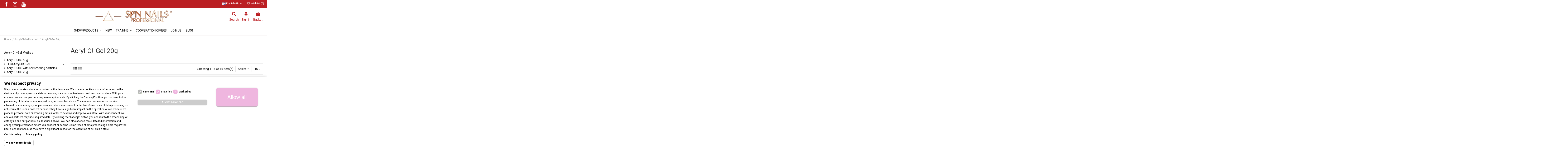

--- FILE ---
content_type: text/html; charset=utf-8
request_url: https://spn.pl/gb/342-acryl-o-gel-20g
body_size: 31687
content:
<!doctype html>
<html lang="gb">

<head><script>(function(w,i,g){w[g]=w[g]||[];if(typeof w[g].push=='function')w[g].push(i)})
(window,'GTM-MK5JW57','google_tags_first_party');</script><script>(function(w,d,s,l){w[l]=w[l]||[];(function(){w[l].push(arguments);})('set', 'developer_id.dYzg1YT', true);
		w[l].push({'gtm.start':new Date().getTime(),event:'gtm.js'});var f=d.getElementsByTagName(s)[0],
		j=d.createElement(s);j.async=true;j.src='/spnmetrics/';
		f.parentNode.insertBefore(j,f);
		})(window,document,'script','dataLayer');</script>
    
        
  <meta charset="utf-8">


  <meta http-equiv="x-ua-compatible" content="ie=edge">



  


  



    
      <!-- Hotjar Tracking Code for my site -->
      <script>
          (function(h,o,t,j,a,r){
              h.hj=h.hj||function(){(h.hj.q=h.hj.q||[]).push(arguments)};
              h._hjSettings={hjid:3847834,hjsv:6};
              a=o.getElementsByTagName('head')[0];
              r=o.createElement('script');r.async=1;
              r.src=t+h._hjSettings.hjid+j+h._hjSettings.hjsv;
              a.appendChild(r);
          })(window,document,'https://static.hotjar.com/c/hotjar-','.js?sv=');
      </script>
    



  <title>Acryl-O!-Gel 20g</title>
  
    <script data-keepinline="true">
    var cdcGtmApi = '//spn.pl/gb/module/cdc_googletagmanager/async';
    var ajaxShippingEvent = 1;
    var ajaxPaymentEvent = 1;

        /* call to GTM Tag */
            (function(w,d,s,l,i){w[l]=w[l]||[];w[l].push({'gtm.start':
    new Date().getTime(),event:'gtm.js'});var f=d.getElementsByTagName(s)[0],
    j=d.createElement(s),dl=l!='dataLayer'?'&l='+l:'';j.async=true;j.src=
    'https://www.googletagmanager.com/gtm.js?id='+i+dl;f.parentNode.insertBefore(j,f);
    })(window,document,'script','dataLayer','GTM-MK5JW57');
        
/* datalayer */
dataLayer = window.dataLayer || [];
    let cdcDatalayer = {"event":"view_item_list","pageCategory":"category","ecommerce":{"currency":"EUR","item_list_id":"cat_342","item_list_name":"Acryl-O!-Gel 20g","items":[{"item_id":"7160","item_name":"Acryl-O!-Gel All Glitters On Me! 20g","item_reference":"009-020-AGO","index":1,"item_brand":"SPN Nails","item_category":"Acryl-O! -Gel Method","item_list_id":"cat_342","item_list_name":"Acryl-O!-Gel 20g","price":"11.33","price_tax_exc":"11.33","price_tax_inc":"13.94","quantity":1,"google_business_vertical":"retail"},{"item_id":"7159","item_name":"Acryl-O!-Gel Hexagon 1.0 20g","item_reference":"009-020-HEX","index":2,"item_brand":"SPN Nails","item_category":"Acryl-O! -Gel Method","item_list_id":"cat_342","item_list_name":"Acryl-O!-Gel 20g","price":"11.33","price_tax_exc":"11.33","price_tax_inc":"13.94","quantity":1,"google_business_vertical":"retail"},{"item_id":"7158","item_name":"Acryl-O!-Gel Frozen Rainbow 20g","item_reference":"009-020-FR","index":3,"item_brand":"SPN Nails","item_category":"Acryl-O! -Gel Method","item_list_id":"cat_342","item_list_name":"Acryl-O!-Gel 20g","price":"11.33","price_tax_exc":"11.33","price_tax_inc":"13.94","quantity":1,"google_business_vertical":"retail"},{"item_id":"7132","item_name":"Acryl-O!-Gel Mrs. Magic 20g","item_reference":"009-020-AMSM","index":4,"item_brand":"SPN Nails","item_category":"Acryl-O! -Gel Method","item_list_id":"cat_342","item_list_name":"Acryl-O!-Gel 20g","price":"11.33","price_tax_exc":"11.33","price_tax_inc":"13.94","quantity":1,"google_business_vertical":"retail"},{"item_id":"7131","item_name":"Acryl-O!-Gel Mr. Magic 20g","item_reference":"009-020-AMRM","index":5,"item_brand":"SPN Nails","item_category":"Acryl-O! -Gel Method","item_list_id":"cat_342","item_list_name":"Acryl-O!-Gel 20g","price":"11.33","price_tax_exc":"11.33","price_tax_inc":"13.94","quantity":1,"google_business_vertical":"retail"},{"item_id":"6836","item_name":"Acryl-O!-Gel Super Natural 20g","item_reference":"009-020-AS","index":6,"item_brand":"SPN Nails","item_category":"Acryl-O! -Gel Method","item_list_id":"cat_342","item_list_name":"Acryl-O!-Gel 20g","price":"11.33","price_tax_exc":"11.33","price_tax_inc":"13.94","quantity":1,"google_business_vertical":"retail"},{"item_id":"6835","item_name":"Acryl-O!-Gel Sparkling Nude 20g","item_reference":"009-020-ASN","index":7,"item_brand":"SPN Nails","item_category":"Acryl-O! -Gel Method","item_list_id":"cat_342","item_list_name":"Acryl-O!-Gel 20g","price":"11.33","price_tax_exc":"11.33","price_tax_inc":"13.94","quantity":1,"google_business_vertical":"retail"},{"item_id":"6834","item_name":"Acryl-O!-Gel Rose Quartz 20g","item_reference":"009-020-AR","index":8,"item_brand":"SPN Nails","item_category":"Acryl-O! -Gel Method","item_list_id":"cat_342","item_list_name":"Acryl-O!-Gel 20g","price":"11.33","price_tax_exc":"11.33","price_tax_inc":"13.94","quantity":1,"google_business_vertical":"retail"},{"item_id":"6833","item_name":"Acryl-O!-Gel Pink Pudding 20g","item_reference":"009-020-AP","index":9,"item_brand":"SPN Nails","item_category":"Acryl-O! -Gel Method","item_list_id":"cat_342","item_list_name":"Acryl-O!-Gel 20g","price":"11.33","price_tax_exc":"11.33","price_tax_inc":"13.94","quantity":1,"google_business_vertical":"retail"},{"item_id":"6832","item_name":"Acryl-O!-Gel Milky Rose 20g","item_reference":"009-020-AMR","index":10,"item_brand":"SPN Nails","item_category":"Acryl-O! -Gel Method","item_list_id":"cat_342","item_list_name":"Acryl-O!-Gel 20g","price":"11.33","price_tax_exc":"11.33","price_tax_inc":"13.94","quantity":1,"google_business_vertical":"retail"},{"item_id":"6831","item_name":"Acryl-O!-Gel Marshmallove 20g","item_reference":"009-020-AM","index":11,"item_brand":"SPN Nails","item_category":"Acryl-O! -Gel Method","item_list_id":"cat_342","item_list_name":"Acryl-O!-Gel 20g","price":"11.33","price_tax_exc":"11.33","price_tax_inc":"13.94","quantity":1,"google_business_vertical":"retail"},{"item_id":"6830","item_name":"Acryl-O!-Gel Frozen Rose 20g","item_reference":"009-020-AFR","index":12,"item_brand":"SPN Nails","item_category":"Acryl-O! -Gel Method","item_list_id":"cat_342","item_list_name":"Acryl-O!-Gel 20g","price":"11.33","price_tax_exc":"11.33","price_tax_inc":"13.94","quantity":1,"google_business_vertical":"retail"},{"item_id":"6829","item_name":"Acryl-O!-Gel French White 20g","item_reference":"009-020-AFW","index":13,"item_brand":"SPN Nails","item_category":"Acryl-O! -Gel Method","item_list_id":"cat_342","item_list_name":"Acryl-O!-Gel 20g","price":"11.33","price_tax_exc":"11.33","price_tax_inc":"13.94","quantity":1,"google_business_vertical":"retail"},{"item_id":"6828","item_name":"Acryl-O!-Gel Diamond Clear 20g","item_reference":"009-020-AD","index":14,"item_brand":"SPN Nails","item_category":"Acryl-O! -Gel Method","item_list_id":"cat_342","item_list_name":"Acryl-O!-Gel 20g","price":"11.33","price_tax_exc":"11.33","price_tax_inc":"13.94","quantity":1,"google_business_vertical":"retail"},{"item_id":"6827","item_name":"Acryl-O!-Gel Cover Mask 20g","item_reference":"009-020-AC","index":15,"item_brand":"SPN Nails","item_category":"Acryl-O! -Gel Method","item_list_id":"cat_342","item_list_name":"Acryl-O!-Gel 20g","price":"11.33","price_tax_exc":"11.33","price_tax_inc":"13.94","quantity":1,"google_business_vertical":"retail"},{"item_id":"6826","item_name":"Acryl-O!-Gel Babyboomer 20g","item_reference":"009-020-AB","index":16,"item_brand":"SPN Nails","item_category":"Acryl-O! -Gel Method","item_list_id":"cat_342","item_list_name":"Acryl-O!-Gel 20g","price":"11.33","price_tax_exc":"11.33","price_tax_inc":"13.94","quantity":1,"google_business_vertical":"retail"}]},"google_tag_params":{"ecomm_pagetype":"category","ecomm_category":"Acryl-O!-Gel 20g"},"userLogged":0,"userId":"guest_483997"};
    dataLayer.push(cdcDatalayer);



/* async call to avoid cache system for dynamic data */
dataLayer.push({
  'event': 'datalayer_ready'
});
</script><script>

function getMegaCookie(name) {
	  name = name + '=';
	  var decodedCookie = decodeURIComponent(document.cookie);
	  var cookies = decodedCookie.split(';');
	  for (var i = 0; i < cookies.length; i++) {
	    var cookie = cookies[i].trim();
	    if (cookie.indexOf(name) == 0) {
	      return cookie.substring(name.length, cookie.length);
	    }
	  }
	}

window.dataLayer = window.dataLayer || [];
function gtag() {
        window.dataLayer.push(arguments);
}
    gtag('consent', 'default', {
        'ad_storage': 'denied',
        'analytics_storage': 'denied',
        'functionality_storage': 'denied',
        'personalization_storage': 'denied',
        'security_storage': 'denied',
        'ad_personalization': 'denied',
        'ad_user_data': 'denied',
        // 'wait_for_update': 1000
    });
    gtag('set', 'url_passthrough', false);
    gtag('set', 'ads_data_redaction', true);

            var megacookies=getMegaCookie('megacookies');
            if (megacookies==undefined){
				gtag('consent', 'update', {
				  'ad_storage': 'denied',
				  'ad_user_data': 'denied',
				  'ad_personalization': 'denied',
				  'analytics_storage': 'denied',
				  'functionality_storage': 'granted',
				  'personalization_storage': 'denied',
				  'security_storage': 'granted'
				});
                
			}else{
                var megacookie = megacookies.split('|');
				var consentcheck=0;
				for (var i = 0; i < megacookie.length; i++) {
				    var cookiecheck = megacookie[i];
				    if (cookiecheck){ 
							if (cookiecheck=="_gat"){
										gtag('consent', 'update', {
										  'ad_storage': 'granted',
										  'ad_user_data': 'granted',
										  'ad_personalization': 'granted',
										  'functionality_storage': 'granted',
										  'personalization_storage': 'granted',
										  'security_storage': 'granted'
										});
										consentcheck=1;
								}else if (cookiecheck=="_ga,_gid,_gcl") {
                                    gtag('consent', 'update', {
										  'analytics_storage': 'granted',
										  'functionality_storage': 'granted',
										  'security_storage': 'granted'
										});
										consentcheck=1;
                                };
					}
				}
				if (consentcheck!=1) { 
					gtag('consent', 'update', {
					  'ad_storage': 'denied',
					  'ad_user_data': 'denied',
					  'ad_personalization': 'denied',
					  'analytics_storage': 'denied',
					  'functionality_storage': 'granted',
					  'personalization_storage': 'denied',
					  'security_storage': 'granted'
					});
				}
            }
    </script>
  
  
    <script>

function getMegaCookie(name) {
	  name = name + '=';
	  var decodedCookie = decodeURIComponent(document.cookie);
	  var cookies = decodedCookie.split(';');
	  for (var i = 0; i < cookies.length; i++) {
	    var cookie = cookies[i].trim();
	    if (cookie.indexOf(name) == 0) {
	      return cookie.substring(name.length, cookie.length);
	    }
	  }
	}

window.dataLayer = window.dataLayer || [];
function gtag() {
        window.dataLayer.push(arguments);
}
    gtag('consent', 'default', {
        'ad_storage': 'denied',
        'analytics_storage': 'denied',
        'functionality_storage': 'denied',
        'personalization_storage': 'denied',
        'security_storage': 'denied',
        'ad_personalization': 'denied',
        'ad_user_data': 'denied',
        // 'wait_for_update': 1000
    });
    gtag('set', 'url_passthrough', false);
    gtag('set', 'ads_data_redaction', true);

            var megacookies=getMegaCookie('megacookies');
            if (megacookies==undefined){
				gtag('consent', 'update', {
				  'ad_storage': 'denied',
				  'ad_user_data': 'denied',
				  'ad_personalization': 'denied',
				  'analytics_storage': 'denied',
				  'functionality_storage': 'granted',
				  'personalization_storage': 'denied',
				  'security_storage': 'granted'
				});
                
			}else{
                var megacookie = megacookies.split('|');
				var consentcheck=0;
				for (var i = 0; i < megacookie.length; i++) {
				    var cookiecheck = megacookie[i];
				    if (cookiecheck){ 
							if (cookiecheck=="_gat"){
										gtag('consent', 'update', {
										  'ad_storage': 'granted',
										  'ad_user_data': 'granted',
										  'ad_personalization': 'granted',
										  'functionality_storage': 'granted',
										  'personalization_storage': 'granted',
										  'security_storage': 'granted'
										});
										consentcheck=1;
								}else if (cookiecheck=="_ga,_gid,_gcl") {
                                    gtag('consent', 'update', {
										  'analytics_storage': 'granted',
										  'functionality_storage': 'granted',
										  'security_storage': 'granted'
										});
										consentcheck=1;
                                };
					}
				}
				if (consentcheck!=1) { 
					gtag('consent', 'update', {
					  'ad_storage': 'denied',
					  'ad_user_data': 'denied',
					  'ad_personalization': 'denied',
					  'analytics_storage': 'denied',
					  'functionality_storage': 'granted',
					  'personalization_storage': 'denied',
					  'security_storage': 'granted'
					});
				}
            }
    </script>
  
  <meta name="description" content="">
  <meta name="keywords" content="">
    
      <link rel="canonical" href="https://spn.pl/gb/342-acryl-o-gel-20g">
    

  
          <link rel="alternate" href="https://spn.pl/pl/342-akrylozele-20g" hreflang="pl">
            <link rel="alternate" href="https://spn.pl/pl/342-akrylozele-20g" hreflang="x-default">
                <link rel="alternate" href="https://spn.pl/gb/342-acryl-o-gel-20g" hreflang="en-gb">
            

  
    <script type="application/ld+json">
  {
    "@context": "https://schema.org",
    "@id": "#store-organization",
    "@type": "Organization",
    "name" : "SPN Nails",
    "url" : "https://spn.pl/gb/",
  
      "logo": {
        "@type": "ImageObject",
        "url":"https://spn.pl/img/logo-1654864645.jpg"
      }
      }
</script>

<script type="application/ld+json">
  {
    "@context": "https://schema.org",
    "@type": "WebPage",
    "isPartOf": {
      "@type": "WebSite",
      "url":  "https://spn.pl/gb/",
      "name": "SPN Nails"
    },
    "name": "Acryl-O!-Gel 20g",
    "url":  "https://spn.pl/gb/342-acryl-o-gel-20g"
  }
</script>


  <script type="application/ld+json">
    {
      "@context": "https://schema.org",
      "@type": "BreadcrumbList",
      "itemListElement": [
                  {
            "@type": "ListItem",
            "position": 1,
            "name": "Home",
            "item": "https://spn.pl/gb/"
          },              {
            "@type": "ListItem",
            "position": 2,
            "name": "Acryl-O! -Gel Method",
            "item": "https://spn.pl/gb/178-metoda-acryl-o-gel"
          },              {
            "@type": "ListItem",
            "position": 3,
            "name": "Acryl-O!-Gel 20g",
            "item": "https://spn.pl/gb/342-acryl-o-gel-20g"
          }          ]
    }
  </script>


  

  
    <script type="application/ld+json">
  {
    "@context": "https://schema.org",
    "@type": "ItemList",
    "itemListElement": [
          {
        "@type": "ListItem",
        "position": 0,
        "name": "Acryl-O!-Gel All Glitters On Me! 20g",
        "url": "https://spn.pl/gb/metoda-acryl-o-gel/7160-acryl-o-gel-all-glitters-on-me-20g.html"
      },          {
        "@type": "ListItem",
        "position": 1,
        "name": "Acryl-O!-Gel Hexagon 1.0 20g",
        "url": "https://spn.pl/gb/metoda-acryl-o-gel/7159-acryl-o-gel-hexagon-10-20g-.html"
      },          {
        "@type": "ListItem",
        "position": 2,
        "name": "Acryl-O!-Gel Frozen Rainbow 20g",
        "url": "https://spn.pl/gb/metoda-acryl-o-gel/7158-acryl-o-gel-frozen-rainbow-20g.html"
      },          {
        "@type": "ListItem",
        "position": 3,
        "name": "Acryl-O!-Gel Mrs. Magic 20g",
        "url": "https://spn.pl/gb/metoda-acryl-o-gel/7132-acryl-o-gel-mrs-magic-20g.html"
      },          {
        "@type": "ListItem",
        "position": 4,
        "name": "Acryl-O!-Gel Mr. Magic 20g",
        "url": "https://spn.pl/gb/metoda-acryl-o-gel/7131-acryl-o-gel-mr-magic-20g.html"
      },          {
        "@type": "ListItem",
        "position": 5,
        "name": "Acryl-O!-Gel Super Natural 20g",
        "url": "https://spn.pl/gb/metoda-acryl-o-gel/6836-acryl-o-gel-super-natural-20g.html"
      },          {
        "@type": "ListItem",
        "position": 6,
        "name": "Acryl-O!-Gel Sparkling Nude 20g",
        "url": "https://spn.pl/gb/metoda-acryl-o-gel/6835-acryl-o-gel-sparkling-nude-20g.html"
      },          {
        "@type": "ListItem",
        "position": 7,
        "name": "Acryl-O!-Gel Rose Quartz 20g",
        "url": "https://spn.pl/gb/metoda-acryl-o-gel/6834-acryl-o-gel-rose-quartz-20g.html"
      },          {
        "@type": "ListItem",
        "position": 8,
        "name": "Acryl-O!-Gel Pink Pudding 20g",
        "url": "https://spn.pl/gb/metoda-acryl-o-gel/6833-acryl-o-gel-pink-pudding-20g.html"
      },          {
        "@type": "ListItem",
        "position": 9,
        "name": "Acryl-O!-Gel Milky Rose 20g",
        "url": "https://spn.pl/gb/metoda-acryl-o-gel/6832-acryl-o-gel-milky-rose-20g.html"
      },          {
        "@type": "ListItem",
        "position": 10,
        "name": "Acryl-O!-Gel Marshmallove 20g",
        "url": "https://spn.pl/gb/metoda-acryl-o-gel/6831-acryl-o-gel-marshmallove-20g.html"
      },          {
        "@type": "ListItem",
        "position": 11,
        "name": "Acryl-O!-Gel Frozen Rose 20g",
        "url": "https://spn.pl/gb/metoda-acryl-o-gel/6830-acryl-o-gel-frozen-rose-20g.html"
      },          {
        "@type": "ListItem",
        "position": 12,
        "name": "Acryl-O!-Gel French White 20g",
        "url": "https://spn.pl/gb/metoda-acryl-o-gel/6829-acryl-o-gel-french-white-20g.html"
      },          {
        "@type": "ListItem",
        "position": 13,
        "name": "Acryl-O!-Gel Diamond Clear 20g",
        "url": "https://spn.pl/gb/metoda-acryl-o-gel/6828-acryl-o-gel-diamond-clear-20g.html"
      },          {
        "@type": "ListItem",
        "position": 14,
        "name": "Acryl-O!-Gel Cover Mask 20g",
        "url": "https://spn.pl/gb/metoda-acryl-o-gel/6827-acryl-o-gel-cover-mask-20g.html"
      },          {
        "@type": "ListItem",
        "position": 15,
        "name": "Acryl-O!-Gel Babyboomer 20g",
        "url": "https://spn.pl/gb/metoda-acryl-o-gel/6826-acryl-o-gel-babyboomer-20g.html"
      }        ]
  }
</script>


  
    
  



    <meta property="og:title" content="Acryl-O!-Gel 20g"/>
    <meta property="og:url" content="https://spn.pl/gb/342-acryl-o-gel-20g"/>
    <meta property="og:site_name" content="SPN Nails"/>
    <meta property="og:description" content="">
    <meta property="og:type" content="website">


            
          <meta property="og:image" content="https://spn.pl/img/logo-1654864645.jpg" />
    
    





      <meta name="viewport" content="initial-scale=1,user-scalable=no,maximum-scale=1,width=device-width">
  




  <link rel="icon" type="image/vnd.microsoft.icon" href="https://spn.pl/img/favicon.ico?1654864645">
  <link rel="shortcut icon" type="image/x-icon" href="https://spn.pl/img/favicon.ico?1654864645">
    




    <link rel="stylesheet" href="https://spn.pl/themes/warehouse/assets/cache/theme-c616562504.css" type="text/css" media="all">




<link rel="preload" as="font"
      href="/themes/warehouse/assets/css/font-awesome/fonts/fontawesome-webfont.woff?v=4.7.0"
      type="font/woff" crossorigin="anonymous">
<link rel="preload" as="font"
      href="/themes/warehouse/assets/css/font-awesome/fonts/fontawesome-webfont.woff2?v=4.7.0"
      type="font/woff2" crossorigin="anonymous">


<link  rel="preload stylesheet"  as="style" href="/themes/warehouse/assets/css/font-awesome/css/font-awesome-preload.css"
       type="text/css" crossorigin="anonymous">





  

  <script>
        var elementorFrontendConfig = {"isEditMode":"","stretchedSectionContainer":"","instagramToken":false,"is_rtl":false,"ajax_csfr_token_url":"https:\/\/spn.pl\/gb\/module\/iqitelementor\/Actions?process=handleCsfrToken&ajax=1"};
        var iqitTheme = {"rm_sticky":"0","rm_breakpoint":0,"op_preloader":"0","cart_style":"floating","cart_confirmation":"modal","h_layout":"3","f_fixed":"","f_layout":"1","h_absolute":"0","h_sticky":"menu","hw_width":"inherit","hm_submenu_width":"default","h_search_type":"box","pl_lazyload":true,"pl_infinity":false,"pl_rollover":true,"pl_crsl_autoplay":false,"pl_slider_ld":4,"pl_slider_d":3,"pl_slider_t":1,"pl_slider_p":2,"pp_thumbs":"leftd","pp_zoom":"inner","pp_image_layout":"carousel","pp_tabs":"tabh","pl_grid_qty":true};
        var iqitmegamenu = {"sticky":"false","containerSelector":"#wrapper > .container"};
        var iqitreviews = [];
        var iqitwishlist = {"nbProducts":0};
        var is_required_label = " is required";
        var megacookie_consentmode = "1";
        var megacookie_minimizer = "1";
        var megacookies_ajax = "https:\/\/spn.pl\/gb\/module\/megacookies\/ajax?ajax=1";
        var megacookies_consents = "https:\/\/spn.pl\/gb\/module\/megacookies\/consent?consents=1";
        var megacookies_crawler = "0";
        var megacookies_psversion = "1.7";
        var megacookies_token = "209ba1cd172c0aecc29c50d0a4e1421e09cbc2c3";
        var minqcConditionsUrl = "https:\/\/spn.pl\/gb\/cart?ajax=1&getMinqcConditions=1";
        var minqcErrorsUrl = "https:\/\/spn.pl\/gb\/cart?ajax=1&getMinqcErrors=1";
        var minqcRefreshErrorsInCart = false;
        var noofrow = 25;
        var pdpinterestpixeltracking_ajax_link = "https:\/\/spn.pl\/gb\/module\/pdpinterestpixeltracking\/ajax";
        var pdpinterestpixeltracking_secure_key = "e2c425e6b639939b73dd525a2234d6dd";
        var prestashop = {"cart":{"products":[],"totals":{"total":{"type":"total","label":"Total","amount":0,"value":"\u20ac0.00"},"total_including_tax":{"type":"total","label":"Total (tax incl.)","amount":0,"value":"\u20ac0.00"},"total_excluding_tax":{"type":"total","label":"Total (VAT excl.)","amount":0,"value":"\u20ac0.00"}},"subtotals":{"products":{"type":"products","label":"Subtotal","amount":0,"value":"\u20ac0.00"},"discounts":null,"shipping":{"type":"shipping","label":"Shipping","amount":0,"value":""},"tax":null},"products_count":0,"summary_string":"0 items","vouchers":{"allowed":1,"added":[]},"discounts":[],"minimalPurchase":0,"minimalPurchaseRequired":""},"currency":{"id":2,"name":"Euro","iso_code":"EUR","iso_code_num":"978","sign":"\u20ac"},"customer":{"lastname":null,"firstname":null,"email":null,"birthday":null,"newsletter":null,"newsletter_date_add":null,"optin":null,"website":null,"company":null,"siret":null,"ape":null,"is_logged":false,"gender":{"type":null,"name":null},"addresses":[]},"language":{"name":"English GB (English)","iso_code":"gb","locale":"en-GB","language_code":"en-gb","is_rtl":"0","date_format_lite":"Y-m-d","date_format_full":"Y-m-d H:i:s","id":2},"page":{"title":"","canonical":"https:\/\/spn.pl\/gb\/342-acryl-o-gel-20g","meta":{"title":"Acryl-O!-Gel 20g","description":"","keywords":"","robots":"index"},"page_name":"category","body_classes":{"lang-gb":true,"lang-rtl":false,"country-PL":true,"currency-EUR":true,"layout-left-column":true,"page-category":true,"tax-display-enabled":true,"category-id-342":true,"category-Acryl-O!-Gel 20g":true,"category-id-parent-178":true,"category-depth-level-3":true},"admin_notifications":[]},"shop":{"name":"SPN Nails","logo":"https:\/\/spn.pl\/img\/logo-1654864645.jpg","stores_icon":"https:\/\/spn.pl\/img\/logo_stores.png","favicon":"https:\/\/spn.pl\/img\/favicon.ico"},"urls":{"base_url":"https:\/\/spn.pl\/","current_url":"https:\/\/spn.pl\/gb\/342-acryl-o-gel-20g","shop_domain_url":"https:\/\/spn.pl","img_ps_url":"https:\/\/spn.pl\/img\/","img_cat_url":"https:\/\/spn.pl\/img\/c\/","img_lang_url":"https:\/\/spn.pl\/img\/l\/","img_prod_url":"https:\/\/spn.pl\/img\/p\/","img_manu_url":"https:\/\/spn.pl\/img\/m\/","img_sup_url":"https:\/\/spn.pl\/img\/su\/","img_ship_url":"https:\/\/spn.pl\/img\/s\/","img_store_url":"https:\/\/spn.pl\/img\/st\/","img_col_url":"https:\/\/spn.pl\/img\/co\/","img_url":"https:\/\/spn.pl\/themes\/warehouse\/assets\/img\/","css_url":"https:\/\/spn.pl\/themes\/warehouse\/assets\/css\/","js_url":"https:\/\/spn.pl\/themes\/warehouse\/assets\/js\/","pic_url":"https:\/\/spn.pl\/upload\/","pages":{"address":"https:\/\/spn.pl\/gb\/address","addresses":"https:\/\/spn.pl\/gb\/addresses","authentication":"https:\/\/spn.pl\/gb\/login","cart":"https:\/\/spn.pl\/gb\/cart","category":"https:\/\/spn.pl\/gb\/index.php?controller=category","cms":"https:\/\/spn.pl\/gb\/index.php?controller=cms","contact":"https:\/\/spn.pl\/gb\/contact-us","discount":"https:\/\/spn.pl\/gb\/discount","guest_tracking":"https:\/\/spn.pl\/gb\/guest-tracking","history":"https:\/\/spn.pl\/gb\/order-history","identity":"https:\/\/spn.pl\/gb\/identity","index":"https:\/\/spn.pl\/gb\/","my_account":"https:\/\/spn.pl\/gb\/my-account","order_confirmation":"https:\/\/spn.pl\/gb\/order-confirmation","order_detail":"https:\/\/spn.pl\/gb\/index.php?controller=order-detail","order_follow":"https:\/\/spn.pl\/gb\/order-follow","order":"https:\/\/spn.pl\/gb\/order","order_return":"https:\/\/spn.pl\/gb\/index.php?controller=order-return","order_slip":"https:\/\/spn.pl\/gb\/credit-slip","pagenotfound":"https:\/\/spn.pl\/gb\/page-not-found","password":"https:\/\/spn.pl\/gb\/password-recovery","pdf_invoice":"https:\/\/spn.pl\/gb\/index.php?controller=pdf-invoice","pdf_order_return":"https:\/\/spn.pl\/gb\/index.php?controller=pdf-order-return","pdf_order_slip":"https:\/\/spn.pl\/gb\/index.php?controller=pdf-order-slip","prices_drop":"https:\/\/spn.pl\/gb\/prices-drop","product":"https:\/\/spn.pl\/gb\/index.php?controller=product","search":"https:\/\/spn.pl\/gb\/search","sitemap":"https:\/\/spn.pl\/gb\/mapa-strony","stores":"https:\/\/spn.pl\/gb\/stores","supplier":"https:\/\/spn.pl\/gb\/supplier","register":"https:\/\/spn.pl\/gb\/login?create_account=1","order_login":"https:\/\/spn.pl\/gb\/order?login=1"},"alternative_langs":{"pl":"https:\/\/spn.pl\/pl\/342-akrylozele-20g","en-gb":"https:\/\/spn.pl\/gb\/342-acryl-o-gel-20g"},"theme_assets":"\/themes\/warehouse\/assets\/","actions":{"logout":"https:\/\/spn.pl\/gb\/?mylogout="},"no_picture_image":{"bySize":{"small_default":{"url":"https:\/\/spn.pl\/img\/p\/gb-default-small_default.jpg","width":98,"height":127},"cart_default":{"url":"https:\/\/spn.pl\/img\/p\/gb-default-cart_default.jpg","width":125,"height":162},"home_default":{"url":"https:\/\/spn.pl\/img\/p\/gb-default-home_default.jpg","width":236,"height":305},"medium_default":{"url":"https:\/\/spn.pl\/img\/p\/gb-default-medium_default.jpg","width":452,"height":584},"large_default":{"url":"https:\/\/spn.pl\/img\/p\/gb-default-large_default.jpg","width":984,"height":984},"thickbox_default":{"url":"https:\/\/spn.pl\/img\/p\/gb-default-thickbox_default.jpg","width":1100,"height":1422}},"small":{"url":"https:\/\/spn.pl\/img\/p\/gb-default-small_default.jpg","width":98,"height":127},"medium":{"url":"https:\/\/spn.pl\/img\/p\/gb-default-medium_default.jpg","width":452,"height":584},"large":{"url":"https:\/\/spn.pl\/img\/p\/gb-default-thickbox_default.jpg","width":1100,"height":1422},"legend":""}},"configuration":{"display_taxes_label":true,"display_prices_tax_incl":true,"is_catalog":false,"show_prices":true,"opt_in":{"partner":true},"quantity_discount":{"type":"discount","label":"Unit discount"},"voucher_enabled":1,"return_enabled":1},"field_required":[],"breadcrumb":{"links":[{"title":"Home","url":"https:\/\/spn.pl\/gb\/"},{"title":"Acryl-O! -Gel Method","url":"https:\/\/spn.pl\/gb\/178-metoda-acryl-o-gel"},{"title":"Acryl-O!-Gel 20g","url":"https:\/\/spn.pl\/gb\/342-acryl-o-gel-20g"}],"count":3},"link":{"protocol_link":"https:\/\/","protocol_content":"https:\/\/"},"time":1768672928,"static_token":"dbc1be35521f0e7b55f52fd4a4718f09","token":"ecc710a8ffd4c567b527c268f108e9ca","debug":false};
        var stprovideos = {"autoplay":true,"controls":false,"controls_youtube":false,"loop":2,"muted":true,"quick_view":0,"thumbnail_event":0,"auto_close_at_end":1,"play_video_text":"","st_is_16":false,"get_videos_url":"https:\/\/spn.pl\/gb\/module\/stprovideos\/ajax","how_to_display":0,"_st_themes_17":false,"_st_themes_16":false,"theme_name":"warehouse","video_container":".images-container .product-cover","desc_container":"#description .product-description","gallery_container":"#product-images-large","thumbnail_container":"#product-images-thumbs","video_selector":"#product-images-large .slick-slide","thumbnail_selector":"#product-images-thumbs .slick-slide","thumbnail_html":"<div class=\"swiper-slide\" data-video-id=\"***\"><div><div class=\"thumb-container\"><div class=\"st_pro_video_relative\"><img src=\"@@@\" class=\"img-fluid\"\/><div class=\"st_pro_video_layer st_pro_video_flex\"><button class=\"st_pro_video_btn st_pro_video_play_icon\" type=\"button\" aria-disabled=\"false\"><span aria-hidden=\"true\" class=\"vjs-icon-placeholder\"><\/span><\/button><img class=\"thumb img-fluid $$$\" src=\"###\"><\/div><\/div><\/div><\/div><\/div>","slider":3,"thumb_slider":3,"gallery_image_size":{"width":"984","height":"984"},"thumbnail_image_size":{"width":"452","height":"584"}};
        var vncfc_fc_url = "https:\/\/spn.pl\/gb\/module\/vatnumbercleaner\/vncfc?";
      </script>



  <!-- START OF DOOFINDER SCRIPT -->
  <script>
    const dfLayerOptions = {
      installationId: "7f1ae833-4d0c-4255-8424-4e6d3988aa81",
      zone: "eu1",
      language: "en-gb",
      currency: "EUR"
    };
    (function (l, a, y, e, r, s) {
      r = l.createElement(a); r.onload = e; r.async = 1; r.src = y;
      s = l.getElementsByTagName(a)[0]; s.parentNode.insertBefore(r, s);
    })(document, 'script', 'https://cdn.doofinder.com/livelayer/1/js/loader.min.js', function () {
      doofinderLoader.load(dfLayerOptions);
    });

    document.addEventListener('doofinder.cart.add', function(event) {

      const checkIfCartItemHasVariation = (cartObject) => {
        return (cartObject.item_id === cartObject.grouping_id) ? false : true;
      };

      /**
      * Returns only ID from string
      */
      const sanitizeVariationID = (variationID) => {
        return variationID.replace(/\D/g, "")
      };

      doofinderManageCart({
        cartURL          : "https://spn.pl/gb/cart",  /* required for prestashop 1.7, in previous versions it will be empty. */
        cartToken        : "dbc1be35521f0e7b55f52fd4a4718f09",
        productID        : checkIfCartItemHasVariation(event.detail) ? event.detail.grouping_id : event.detail.item_id,
        customizationID  : checkIfCartItemHasVariation(event.detail) ? sanitizeVariationID(event.detail.item_id) : 0,   /* If there are no combinations, the value will be 0 */
        quantity         : event.detail.amount,
        statusPromise    : event.detail.statusPromise,
        itemLink         : event.detail.link
      });
    });
  </script>
<!-- END OF DOOFINDER SCRIPT -->
                            <link rel="alternate" href="https://spn.pl/pl/342-akrylozele-20g"
                  hreflang="pl-pl"/>
                                    <link rel="alternate" href="https://spn.pl/gb/342-acryl-o-gel-20g"
                  hreflang="en-gb"/>
                                    <link rel="canonical" href="https://spn.pl/gb/342-acryl-o-gel-20g"/>
                                    <link rel="alternate" href="https://spn.pl/gb/342-acryl-o-gel-20g" hreflang="x-default"/>
            <script src="https://wcag.dock.codes/accessibility/8dqXDNva7O/start.js?t=1768672928&host=spn.pl" defer></script><style>
    .st_pro_video_play_on_first_gallery, .st_pro_video_play_static{left:50%;margin-left:-18px;right:auto;}.st_pro_video_play_on_first_gallery, .st_pro_video_play_static{bottom:20px;top:auto;}.st_pro_videos_box{z-index: 23;}.st_pro_video_btn{z-index: 24;}
</style>
<!-- Facebook Pixel Code -->
<script>

!function(f,b,e,v,n,t,s)
{if(f.fbq)return;n=f.fbq=function(){n.callMethod?
n.callMethod.apply(n,arguments):n.queue.push(arguments)};
if(!f._fbq)f._fbq=n;n.push=n;n.loaded=!0;n.version='2.0';
n.queue=[];t=b.createElement(e);t.async=!0;
t.src=v;s=b.getElementsByTagName(e)[0];
s.parentNode.insertBefore(t,s)}(window, document,'script',
'https://connect.facebook.net/en_US/fbevents.js');
fbq('init', '158539618180854');

</script>
<noscript>
<img height="1" width="1" style="display:none"
src="https://www.facebook.com/tr?id=158539618180854&ev=PageView&noscript=1"/>
</noscript>
<!-- End Facebook Pixel Code -->
<script>

document.addEventListener('DOMContentLoaded', function() {
	var controller_url = "https://spn.pl/gb/module/pshowfbreviews/ajaxloader";
	function sendAddToCartPixel(data) {
		$.ajax({
			url: controller_url,
	 		method: 'post',
 			async: true,
 			dataType: 'json',
 			data: {
				ajax: true,
				id_product: data.id_product,
				id_product_attribute: data.id_product_attribute,
				id_customization: data.id_customization,
				action: "addToCartPixel"
			},
			success: function (json) {
				if(typeof json !== 'undefined') {
					fbq(
		                'track',
		                json.type,
		                json.content,
		                json.event_data
		            );
				}
 			},
 			error: function (data) {
 			
 			}
		});
	}
	if (typeof prestashop !== 'undefined') {
	  prestashop.on(
	    'updateCart',
	    function (event) {
	      sendAddToCartPixel(event.resp);
	    }
	  );
	}
}, false);

</script>
<!-- ProductVideo vars -->
<script type="text/javascript">
        var pv_force_thumb_size = 1;
        var pv_disable_autosize = 0;
        var pv_disable_replace = 0;
        var pv_disable_img_hide = 0;
        var pv_hide_image_container = 0;
        var pv_side_position = 4;
        var pv_thumb_add_width = 0;
        var pv_image_zindex = 1;
        var pv_load_delay = 500;
        var pv_deep_select = 0;
        var pv_thumb_dir = 0;
        var pv_default = 0;
        var pv_auto = 1;
        var pv_limit = 0;
        var pv_click_to_activate = 0;
        var pv_custom_img_slider_refresh = 0;
        var pv_custom_slider_sync = 0;
        var pv_rel = 0;
        var pv_cont = 1;
        var pv_info = 0;
        var pv_priv = 1;
        var pv_pos = 2;
        var pv_vim_portait = 1;
        var pv_vim_loop = 1;
        var pv_vim_byline = 1;
        var pv_vim_badge = 1;
        var pv_vim_title = 1;
        var pv_vim_autoplay = 1;
        var pv_force_hide_preview = 0;
        var pv_force_button = 0;
        var pv_force_controls = 0;
        var pv_force_close = 0;
        var pv_no_padding = 0;
        var pv_fancy_link = 1;
            var pv_main_image = '#product-images-large img';
        var pv_image_container = '';
        var pv_videoholder_placement = '#product-images-large .swiper-slide .video_link';
        var pv_clt = 'div';
        var pv_custom_img_slider = 'swiper-slider';
        var pv_custom_img_slider_selector = '.swiper-container';
        var pv_custom_main_img_slider_selector = '#product-images-large .swiper-container';
        var pv_click_behaviour_type = 'mousedown';
        var pv_list_cust_holder = '';
        var pv_list_cust_button_holder = '';
        var pv_list_cust_button_insert = '1';
        var pv_list_cust_filter = '';
        var pv_list_cust_selector = '';
        var pv_vim_color = '#00adef';
            var pv_thumb_before = '';         var pv_thumb_after = '';          
    var pv_video_list = false;
    
    </script><script type="text/javascript">
    var psb_hide_full_stock = 0;
    var psb_hide_empty_stock = 0;
    var psb_theme = "3-scale";
    var psb_sections = 5;
    var psb_psv = 1.7;
    var psb_ajax_url = "/modules/pststockbar/ajax.php";
    var psb_token = "dbc1be35521f0e7b55f52fd4a4718f09";
</script><!-- Pinterest Pixel Base Code -->
	<script type="text/javascript">
	
	   	!function(e){if(!window.pintrk){window.pintrk=function(){window.pintrk.queue.push(
	    Array.prototype.slice.call(arguments))};var
	    n=window.pintrk;n.queue=[],n.version="3.0";var
	    t=document.createElement("script");t.async=!0,t.src=e;var
	    r=document.getElementsByTagName("script")[0];r.parentNode.insertBefore(t,r)}}("https://s.pinimg.com/ct/core.js");
	   	pintrk('load', '2613328726890', {em: ''});
	   	pintrk('page');
	   	console.log('Pinterest Pixel - Event Load & Page')
	
	</script>
	<noscript>
	   <img height="1" width="1" style="display:none;" alt="" src="https://ct.pinterest.com/v3/?event=init&tid=2613328726890&pd[em]=&noscript=1" />
	</noscript>
<!-- End Pinterest Pixel Base Code -->




    
    
     <link rel="manifest" href="/manifest.json"> </head>

<body id="category" class="lang-gb country-pl currency-eur layout-left-column page-category tax-display-enabled category-id-342 category-acryl-o-gel-20g category-id-parent-178 category-depth-level-3 body-desktop-header-style-w-3">


    




    <!-- Google Tag Manager (noscript) -->
<noscript><iframe src="https://www.googletagmanager.com/ns.html?id=GTM-MK5JW57"
height="0" width="0" style="display:none;visibility:hidden"></iframe></noscript>
<!-- End Google Tag Manager (noscript) -->



<main id="main-page-content"  >
    
            

    <header id="header" class="desktop-header-style-w-3">
        
            
  <div class="header-banner">
    
  </div>




            <nav class="header-nav">
        <div class="container">
    
        <div class="row justify-content-between">
            <div class="col col-auto col-md left-nav">
                 <div class="d-inline-block"> 

<ul class="social-links _topbar" itemscope itemtype="https://schema.org/Organization" itemid="#store-organization">
    <li class="facebook"><a itemprop="sameAs" href="https://www.facebook.com/spn.nails.poland/" target="_blank" rel="noreferrer noopener nofollow"><i class="fa fa-facebook fa-fw" aria-hidden="true"></i></a></li>    <li class="instagram"><a itemprop="sameAs" href="https://www.instagram.com/spnnails/" target="_blank" rel="noreferrer noopener nofollow"><i class="fa fa-instagram fa-fw" aria-hidden="true"></i></a></li>      <li class="youtube"><a href="https://www.youtube.com/user/SPNNails" target="_blank" rel="noreferrer noopener nofollow"><i class="fa fa-youtube fa-fw" aria-hidden="true"></i></a></li>    </ul>

 </div>                             <div class="block-iqitlinksmanager block-iqitlinksmanager-2 block-links-inline d-inline-block">
            <ul>
                            </ul>
        </div>
    
            </div>
            <div class="col col-auto center-nav text-center">
                
      
    <div id="iqithtmlandbanners-block-64"  class="d-inline-block">
        <div class="rte-content d-inline-block">
            <!--<p><strong>2+1 Promotion<br /></strong>Time left unitl the end of the promotion:<br /><span id="spn-timer" style="color: #fff; font-size: 1.4rem; font-weight: 600;"></span></p>-->
        </div>
    </div>


  

      


  

             </div>
            <div class="col col-auto col-md right-nav text-right">
                

<div id="language_selector" class="d-inline-block">
    <div class="language-selector-wrapper d-inline-block">
        <div class="language-selector dropdown js-dropdown">
            <a class="expand-more" data-toggle="dropdown" data-iso-code="gb"><img width="16" height="11" src="https://spn.pl/img/l/2.jpg" alt="English GB" class="img-fluid lang-flag" /> English GB <i class="fa fa-angle-down fa-fw" aria-hidden="true"></i></a>
            <div class="dropdown-menu">
                <ul>
                                            <li >
                            <a href="https://spn.pl/pl/342-akrylozele-20g" rel="alternate" hreflang="pl"
                               class="dropdown-item"><img width="16" height="11" src="https://spn.pl/img/l/1.jpg" alt="Polski" class="img-fluid lang-flag"  data-iso-code="pl"/> Polski</a>
                        </li>
                                            <li  class="current" >
                            <a href="https://spn.pl/gb/342-acryl-o-gel-20g" rel="alternate" hreflang="gb"
                               class="dropdown-item"><img width="16" height="11" src="https://spn.pl/img/l/2.jpg" alt="English GB" class="img-fluid lang-flag"  data-iso-code="gb"/> English GB</a>
                        </li>
                                    </ul>
            </div>
        </div>
    </div>
</div>
<div class="d-inline-block">
    <a href="//spn.pl/gb/module/iqitwishlist/view">
        <i class="fa fa-heart-o fa-fw" aria-hidden="true"></i> Wishlist (<span
                id="iqitwishlist-nb"></span>)
    </a>
</div>

             </div>
        </div>

                        </div>
            </nav>
        



<div id="desktop-header" class="desktop-header-style-3">
    
            
<div class="header-top">
    <div id="desktop-header-container" class="container">
        <div class="row align-items-center">
                            <div class="col col-header-left">
                                        
                </div>
                <div class="col col-header-center text-center">
                    <div id="desktop_logo">
                        
  <a href="https://spn.pl/gb/">
    <img class="logo img-fluid"
         src="https://spn.pl/img/logo-1654864645.jpg"
                  alt="SPN Nails"
         width="480"
         height="93"
    >
  </a>

                    </div>
                    
                </div>
                        <div class="col  col-header-right">
                <div class="row no-gutters justify-content-end">
                                            <div id="header-search-btn" class="col col-auto header-btn-w header-search-btn-w">
    <a data-toggle="dropdown" id="header-search-btn-drop"  class="header-btn header-search-btn" data-display="static">
        <i class="fa fa-search fa-fw icon" aria-hidden="true"></i>
        <span class="title">Search</span>
    </a>
            <div class="dropdown-content dropdown-menu dropdown-search">
            
<!-- Block search module TOP -->
<div id="search_widget" class="search-widget" data-search-controller-url="https://spn.pl/gb/module/iqitsearch/searchiqit">
    <form method="get" action="https://spn.pl/gb/module/iqitsearch/searchiqit">
        <div class="input-group">
            <input type="text" name="s" value="" data-all-text="Show all results"
                   data-blog-text="Blog post"
                   data-product-text="Product"
                   data-brands-text="Brand"
                   autocomplete="off" autocorrect="off" autocapitalize="off" spellcheck="false"
                   placeholder="Search our catalog" class="form-control form-search-control" />
                   <button type="submit" class="search-btn" title="Search our catalog" aria-label="Search our catalog">
                <i class="fa fa-search"></i>
            </button>
        </div>
    </form>
</div>
<!-- /Block search module TOP -->

        </div>
    </div>
                    
                    
                                            <div id="header-user-btn" class="col col-auto header-btn-w header-user-btn-w">
            <a href="https://spn.pl/gb/my-account"
           title="Log in to your customer account"
           rel="nofollow" class="header-btn header-user-btn">
            <i class="fa fa-user fa-fw icon" aria-hidden="true"></i>
            <span class="title">Sign in</span>
        </a>
    </div>









                                        

                    

                                            
                                                    <div id="ps-shoppingcart-wrapper" class="col col-auto">
    <div id="ps-shoppingcart"
         class="header-btn-w header-cart-btn-w ps-shoppingcart dropdown">
         <div id="blockcart" class="blockcart cart-preview"
         data-refresh-url="//spn.pl/gb/module/ps_shoppingcart/ajax">
        <a id="cart-toogle" class="cart-toogle header-btn header-cart-btn" data-toggle="dropdown" data-display="static">
            <i class="fa fa-shopping-bag fa-fw icon" aria-hidden="true"><span class="cart-products-count-btn  d-none">0</span></i>
            <span class="info-wrapper">
            <span class="title">Basket</span>
            <span class="cart-toggle-details">
            <span class="text-faded cart-separator"> / </span>
                            Empty
                        </span>
            </span>
        </a>
        <div id="_desktop_blockcart-content" class="dropdown-menu-custom dropdown-menu">
    <div id="blockcart-content" class="blockcart-content" >
        <div class="cart-title">
            <span class="modal-title">Your cart</span>
            <button type="button" id="js-cart-close" class="close" title="Close" aria-label="Close">
                <span>×</span>
            </button>
            <hr>
        </div>
                    <span class="no-items">There are no more items in your cart</span>
            </div>
</div> </div>




    </div>
</div>
                                                
                                    </div>
                
            </div>
            <div class="col-12">
                <div class="row">
                    

                </div>
            </div>
        </div>
    </div>
</div>
<div class="container iqit-megamenu-container">	<div id="iqitmegamenu-wrapper" class="iqitmegamenu-wrapper iqitmegamenu-all">
		<div class="container container-iqitmegamenu">
		<div id="iqitmegamenu-horizontal" class="iqitmegamenu  clearfix" role="navigation">

								
				<nav id="cbp-hrmenu" class="cbp-hrmenu cbp-horizontal cbp-hrsub-narrow">
					<ul>
												<li id="cbp-hrmenu-tab-69" class="cbp-hrmenu-tab cbp-hrmenu-tab-69  cbp-has-submeu">
	<a href="/2-produkty" class="nav-link" >

								<span class="cbp-tab-title">
								SHOP/PRODUCTS <i class="fa fa-angle-down cbp-submenu-aindicator"></i></span>
														</a>
														<div class="cbp-hrsub col-4">
								<div class="cbp-hrsub-inner">
									<div class="container iqitmegamenu-submenu-container">
									
																																	




<div class="row menu_row menu-element  first_rows menu-element-id-1">
                

                                                




    <div class="col-12 cbp-menu-column cbp-menu-element menu-element-id-10 ">
        <div class="cbp-menu-column-inner">
                        
                
                
                    
                                                    <ul class="cbp-links cbp-category-tree">
                                                                                                            <li class="cbp-hrsub-haslevel2">
                                            <div class="cbp-category-link-w">
                                                <a href="https://spn.pl/gb/360-hybrid-base-coats">Hybrid base coats</a>

                                                                                                    
    <ul class="cbp-hrsub-level2"><li ><div class="cbp-category-link-w"><a href="https://spn.pl/gb/442-bazy-kauczukowe">Bazy kauczukowe</a></div></li><li ><div class="cbp-category-link-w"><a href="https://spn.pl/gb/443-bazy-do-naturalnej-plytki">Bazy do naturalnej płytki</a></div></li><li ><div class="cbp-category-link-w"><a href="https://spn.pl/gb/444-bazy-wzmacniajace-do-slabej-plytki">Bazy wzmacniające do słabej płytki</a></div></li><li ><div class="cbp-category-link-w"><a href="https://spn.pl/gb/505-bazy-przezroczyste">Bazy przezroczyste</a></div></li><li ><div class="cbp-category-link-w"><a href="https://spn.pl/gb/445-bazy-kolorowe">Bazy kolorowe</a></div></li><li ><div class="cbp-category-link-w"><a href="https://spn.pl/gb/446-bazy-z-drobinkami">Bazy z drobinkami</a></div></li><li  class="cbp-hrsub-haslevel3" ><div class="cbp-category-link-w"><a href="https://spn.pl/gb/447-wszystkie-kolekcje-baz-">Wszystkie kolekcje baz</a>
    <ul class="cbp-hrsub-level2 cbp-hrsub-level3"><li ><div class="cbp-category-link-w"><a href="https://spn.pl/gb/368-rubber-base-color-go">Rubber Base COLOR &amp; GO!</a></div></li><li ><div class="cbp-category-link-w"><a href="https://spn.pl/gb/407-funny-base">Funny Base</a></div></li><li ><div class="cbp-category-link-w"><a href="https://spn.pl/gb/401-easy-base-basecolor-2-in-1">easy Base -  base&amp;color 2-in-1</a></div></li></ul>
</div></li><li ><div class="cbp-category-link-w"><a href="https://spn.pl/gb/363-hybrid-base-coats-8ml">Hybrid base coats 8ml</a></div></li><li ><div class="cbp-category-link-w"><a href="https://spn.pl/gb/364-hybrid-base-coats-12ml">Hybrid base coats 12ml</a></div></li><li ><div class="cbp-category-link-w"><a href="https://spn.pl/gb/503-refille-opakowania-uzupelniajace-do-baz-">Refille - opakowania uzupełniające do baz</a></div></li></ul>

                                                                                            </div>
                                        </li>
                                                                                                                                                <li class="cbp-hrsub-haslevel2">
                                            <div class="cbp-category-link-w">
                                                <a href="https://spn.pl/gb/10-uv-laq-hybrid-nail-polishes">Uv Laq Hybrid Nail Polishes</a>

                                                                                                    
    <ul class="cbp-hrsub-level2"><li  class="cbp-hrsub-haslevel3" ><div class="cbp-category-link-w"><a href="https://spn.pl/gb/119-wszystkie-kolory">All The Colors</a>
    <ul class="cbp-hrsub-level2 cbp-hrsub-level3"><li ><div class="cbp-category-link-w"><a href="https://spn.pl/gb/483-beige-hybrid-nail-polishes">Beige hybrid nail polishes</a></div></li><li ><div class="cbp-category-link-w"><a href="https://spn.pl/gb/482-white-hybrid-nail-polishes">White hybrid nail polishes</a></div></li><li ><div class="cbp-category-link-w"><a href="https://spn.pl/gb/486-light-blue-hybrid-nail-polishes">Light blue hybrid nail polishes</a></div></li><li ><div class="cbp-category-link-w"><a href="https://spn.pl/gb/484-maroon-hybrid-nail-polishes">Maroon hybrid nail polishes</a></div></li><li ><div class="cbp-category-link-w"><a href="https://spn.pl/gb/502-brown-hybrid-nail-polishes">Brown hybrid nail polishes</a></div></li><li ><div class="cbp-category-link-w"><a href="https://spn.pl/gb/485-peach-hybrid-nail-polishes">Peach hybrid nail polishes</a></div></li><li ><div class="cbp-category-link-w"><a href="https://spn.pl/gb/487-red-hybrid-nail-polishes">Red hybrid nail polishes</a></div></li><li ><div class="cbp-category-link-w"><a href="https://spn.pl/gb/488-black-hybrid-nail-polishes">Black hybrid nail polishes</a></div></li><li ><div class="cbp-category-link-w"><a href="https://spn.pl/gb/489-purple-hybrid-nail-polishes">Purple hybrid nail polishes</a></div></li><li ><div class="cbp-category-link-w"><a href="https://spn.pl/gb/490-navy-blue-hybrid-nail-polishes">Navy blue hybrid nail polishes</a></div></li><li ><div class="cbp-category-link-w"><a href="https://spn.pl/gb/492-blue-hybrid-nail-polishes">Blue hybrid nail polishes</a></div></li><li ><div class="cbp-category-link-w"><a href="https://spn.pl/gb/493-nude-hybrid-nail-polishes">Nude hybrid nail polishes</a></div></li><li ><div class="cbp-category-link-w"><a href="https://spn.pl/gb/494-orange-hybrid-nail-polishes">Orange hybrid nail polishes</a></div></li><li ><div class="cbp-category-link-w"><a href="https://spn.pl/gb/499-silver-hybrid-nail-polishes">Silver hybrid nail polishes</a></div></li><li ><div class="cbp-category-link-w"><a href="https://spn.pl/gb/495-gray-hybrid-nail-polishes">Gray hybrid nail polishes</a></div></li></ul>
</div></li><li  class="cbp-hrsub-haslevel3" ><div class="cbp-category-link-w"><a href="https://spn.pl/gb/299-all-spn-color-collections">All SPN Color Collections</a>
    <ul class="cbp-hrsub-level2 cbp-hrsub-level3"><li ><div class="cbp-category-link-w"><a href="https://spn.pl/gb/291-color-show-collection">COLOR SHOW Collection</a></div></li><li ><div class="cbp-category-link-w"><a href="https://spn.pl/gb/293-super-shine-collection">Super Shine Collection</a></div></li><li ><div class="cbp-category-link-w"><a href="https://spn.pl/gb/292-special-effects-collection">Special Effects Collection</a></div></li><li ><div class="cbp-category-link-w"><a href="https://spn.pl/gb/277-mono-base">Mono Base</a></div></li><li ><div class="cbp-category-link-w"><a href="https://spn.pl/gb/278-juicy-collection">Juicy Collection</a></div></li><li ><div class="cbp-category-link-w"><a href="https://spn.pl/gb/285-wedding-time">Wedding Time</a></div></li><li ><div class="cbp-category-link-w"><a href="https://spn.pl/gb/268-winter-time-collection">Winter Time Collection</a></div></li><li ><div class="cbp-category-link-w"><a href="https://spn.pl/gb/266-galactica-cat-eye-collection">Galactica Cat Eye Collection</a></div></li><li ><div class="cbp-category-link-w"><a href="https://spn.pl/gb/251-beautifall-stories-collection">BeautiFall Stories Collection</a></div></li><li ><div class="cbp-category-link-w"><a href="https://spn.pl/gb/247-dotsy-collection">Dotsy Collection</a></div></li><li ><div class="cbp-category-link-w"><a href="https://spn.pl/gb/237-galaxy-glam-collection">Galaxy Glam Collection</a></div></li><li ><div class="cbp-category-link-w"><a href="https://spn.pl/gb/238-summer-fun-collection">Summer Fun Collection</a></div></li><li ><div class="cbp-category-link-w"><a href="https://spn.pl/gb/225-kolekcja-primabalerina">Kolekcja PrimaBalerina</a></div></li><li ><div class="cbp-category-link-w"><a href="https://spn.pl/gb/201-autumn-collection">Autumn collection</a></div></li><li ><div class="cbp-category-link-w"><a href="https://spn.pl/gb/192-kolekcja-milky-way">Uv Laq Collection Milky Way</a></div></li></ul>
</div></li><li ><div class="cbp-category-link-w"><a href="https://spn.pl/gb/522-x-mas-hybrid-sets">X-mas hybrid sets</a></div></li></ul>

                                                                                            </div>
                                        </li>
                                                                                                                                                <li class="cbp-hrsub-haslevel2">
                                            <div class="cbp-category-link-w">
                                                <a href="https://spn.pl/gb/361-hybrid-top-coats">Hybrid top coats</a>

                                                                                                    
    <ul class="cbp-hrsub-level2"><li ><div class="cbp-category-link-w"><a href="https://spn.pl/gb/449-topy-no-wipe-bez-przecierania-">Topy no wipe - bez przecierania</a></div></li><li ><div class="cbp-category-link-w"><a href="https://spn.pl/gb/450-topy-z-warstwa-dyspersyjna">Topy z warstwą dyspersyjną</a></div></li><li  class="cbp-hrsub-haslevel3" ><div class="cbp-category-link-w"><a href="https://spn.pl/gb/452-topy-hybrydowe-z-drobinkami">Topy hybrydowe z drobinkami</a>
    <ul class="cbp-hrsub-level2 cbp-hrsub-level3"><li ><div class="cbp-category-link-w"><a href="https://spn.pl/gb/367-bling-tops">Bling TOPs</a></div></li></ul>
</div></li><li ><div class="cbp-category-link-w"><a href="https://spn.pl/gb/451-topy-matowe">Topy matowe</a></div></li><li  class="cbp-hrsub-haslevel3" ><div class="cbp-category-link-w"><a href="https://spn.pl/gb/453-topy-hybrydowe-kolorowe">Topy hybrydowe kolorowe</a>
    <ul class="cbp-hrsub-level2 cbp-hrsub-level3"><li ><div class="cbp-category-link-w"><a href="https://spn.pl/gb/327-milky-tops">Milky TOPs</a></div></li></ul>
</div></li><li ><div class="cbp-category-link-w"><a href="https://spn.pl/gb/365-hybrid-top-coats-8ml">Hybrid top coats 8ml</a></div></li><li ><div class="cbp-category-link-w"><a href="https://spn.pl/gb/466-topy-hybrydowe-10ml">Topy hybrydowe 10ml</a></div></li><li ><div class="cbp-category-link-w"><a href="https://spn.pl/gb/366-hybrid-top-coats-12ml">Hybrid top coats 12ml</a></div></li><li ><div class="cbp-category-link-w"><a href="https://spn.pl/gb/504-refille-opakowania-uzupelniajace-do-topow">Refille - opakowania uzupełniające do topów</a></div></li></ul>

                                                                                            </div>
                                        </li>
                                                                                                                                                <li class="cbp-hrsub-haslevel2">
                                            <div class="cbp-category-link-w">
                                                <a href="https://spn.pl/gb/18-metoda-zelowa">Gel Method</a>

                                                                                                    
    <ul class="cbp-hrsub-level2"><li  class="cbp-hrsub-haslevel3" ><div class="cbp-category-link-w"><a href="https://spn.pl/gb/432-gels-in-the-bottle">Gels in the bottle</a>
    <ul class="cbp-hrsub-level2 cbp-hrsub-level3"><li ><div class="cbp-category-link-w"><a href="https://spn.pl/gb/416-builder-bottle-cream-bottle-gels-without-filing-">Builder Bottle Cream - bottle gels without filing</a></div></li><li ><div class="cbp-category-link-w"><a href="https://spn.pl/gb/369-builder-bottle-2-in-1-base-and-building-gel-in-a-bottle">Builder Bottle 2-in-1 - base and building gel in a bottle</a></div></li><li ><div class="cbp-category-link-w"><a href="https://spn.pl/gb/317-gel-in-a-bottle-jellyx">Gel in a bottle JellyX</a></div></li></ul>
</div></li><li  class="cbp-hrsub-haslevel3" ><div class="cbp-category-link-w"><a href="https://spn.pl/gb/433-gels-in-the-jar">Gels in the jar</a>
    <ul class="cbp-hrsub-level2 cbp-hrsub-level3"><li ><div class="cbp-category-link-w"><a href="https://spn.pl/gb/434-gels-for-the-non-filing-method">Gels for the non-filing method</a></div></li><li ><div class="cbp-category-link-w"><a href="https://spn.pl/gb/435-gel-doesn-t-heat-up-in-the-lamp-frozen">Gel doesn&#039;t heat up in the lamp - Frozen</a></div></li><li ><div class="cbp-category-link-w"><a href="https://spn.pl/gb/436-gels-with-thixotropy-tixo">Gels with thixotropy - TiXo</a></div></li><li ><div class="cbp-category-link-w"><a href="https://spn.pl/gb/19-zele-kolorowe">Colored Gels</a></div></li><li ><div class="cbp-category-link-w"><a href="https://spn.pl/gb/437-gels-with-particles">Gels with particles</a></div></li><li ><div class="cbp-category-link-w"><a href="https://spn.pl/gb/438-cover-gels">Cover gels</a></div></li><li ><div class="cbp-category-link-w"><a href="https://spn.pl/gb/439-white-gels">White gels</a></div></li><li ><div class="cbp-category-link-w"><a href="https://spn.pl/gb/441-strengthening-gel-with-silk-fibers-fiber-gel">Strengthening gel with silk fibers - Fiber Gel</a></div></li><li ><div class="cbp-category-link-w"><a href="https://spn.pl/gb/514-zele-w-sloiczku-15g">Żele w słoiczku 15g</a></div></li><li ><div class="cbp-category-link-w"><a href="https://spn.pl/gb/515-zele-w-sloiczku-50g">Żele w słoiczku 50g</a></div></li></ul>
</div></li><li ><div class="cbp-category-link-w"><a href="https://spn.pl/gb/78-zele-podstawowe-15g">Basic Gels 15g</a></div></li><li ><div class="cbp-category-link-w"><a href="https://spn.pl/gb/80-zele-podstawowe-50g">Basic Gels 50g</a></div></li><li ><div class="cbp-category-link-w"><a href="https://spn.pl/gb/81-zele-podstawowe-500g">Basic Gels 500g</a></div></li><li ><div class="cbp-category-link-w"><a href="https://spn.pl/gb/422-basic-gels-20g">Basic gels 20g</a></div></li></ul>

                                                                                            </div>
                                        </li>
                                                                                                                                                <li class="cbp-hrsub-haslevel2">
                                            <div class="cbp-category-link-w">
                                                <a href="https://spn.pl/gb/178-metoda-acryl-o-gel">Acryl-O! -Gel Method</a>

                                                                                                    
    <ul class="cbp-hrsub-level2"><li ><div class="cbp-category-link-w"><a href="https://spn.pl/gb/240-acryl-o-gel-50g">Acryl-O!-Gel 50g</a></div></li><li  class="cbp-hrsub-haslevel3" ><div class="cbp-category-link-w"><a href="https://spn.pl/gb/180-fluid-acryl-o-gel">Fluid Acryl-O! -Gel</a>
    <ul class="cbp-hrsub-level2 cbp-hrsub-level3"><li ><div class="cbp-category-link-w"><a href="https://spn.pl/gb/429-fluid-acryl-o-gel-100ml">Fluid Acryl-O!-Gel 100ml</a></div></li></ul>
</div></li><li ><div class="cbp-category-link-w"><a href="https://spn.pl/gb/246-acryl-o-gel-with-shimmering-particles">Acryl-O!-Gel with shimmering particles</a></div></li><li ><div class="cbp-category-link-w"><a href="https://spn.pl/gb/342-acryl-o-gel-20g">Acryl-O!-Gel 20g</a></div></li></ul>

                                                                                            </div>
                                        </li>
                                                                                                                                                <li class="cbp-hrsub-haslevel2">
                                            <div class="cbp-category-link-w">
                                                <a href="https://spn.pl/gb/26-metoda-akrylowa">Acrylic Method</a>

                                                                                                    
    <ul class="cbp-hrsub-level2"><li  class="cbp-hrsub-haslevel3" ><div class="cbp-category-link-w"><a href="https://spn.pl/gb/153-liquidy">Liquidy</a>
    <ul class="cbp-hrsub-level2 cbp-hrsub-level3"><li ><div class="cbp-category-link-w"><a href="https://spn.pl/gb/86-liquidy-125ml">Liquids 125ml</a></div></li><li ><div class="cbp-category-link-w"><a href="https://spn.pl/gb/87-liquidy-250ml">Liquids 250ml</a></div></li><li ><div class="cbp-category-link-w"><a href="https://spn.pl/gb/88-liquidy-500ml">Liquid 500ml</a></div></li></ul>
</div></li><li  class="cbp-hrsub-haslevel3" ><div class="cbp-category-link-w"><a href="https://spn.pl/gb/152-pudry-akrylowe">Acrylic Powders</a>
    <ul class="cbp-hrsub-level2 cbp-hrsub-level3"><li ><div class="cbp-category-link-w"><a href="https://spn.pl/gb/82-pudry-akrylowe-28g">Acrylic Powders 28g</a></div></li><li ><div class="cbp-category-link-w"><a href="https://spn.pl/gb/83-pudry-akrylowe-425g">Acrylic Powder 42.5g</a></div></li><li ><div class="cbp-category-link-w"><a href="https://spn.pl/gb/84-pudry-akrylowe-100g">Acrylic Powders 100g</a></div></li><li ><div class="cbp-category-link-w"><a href="https://spn.pl/gb/85-pudry-akrylowe-200g">Acrylic Powders 200g</a></div></li><li ><div class="cbp-category-link-w"><a href="https://spn.pl/gb/398-acrylic-powder-50g">Acrylic Powder 50g</a></div></li><li ><div class="cbp-category-link-w"><a href="https://spn.pl/gb/420-acrylic-powders-45g">Acrylic powders 45g</a></div></li></ul>
</div></li></ul>

                                                                                            </div>
                                        </li>
                                                                                                                                                <li >
                                            <div class="cbp-category-link-w">
                                                <a href="https://spn.pl/gb/25-farbki-uv">Uv Dyes</a>

                                                                                            </div>
                                        </li>
                                                                                                                                                <li class="cbp-hrsub-haslevel2">
                                            <div class="cbp-category-link-w">
                                                <a href="https://spn.pl/gb/41-auxiliary-preparations">Auxiliary Preparations</a>

                                                                                                    
    <ul class="cbp-hrsub-level2"><li ><div class="cbp-category-link-w"><a href="https://spn.pl/gb/507-cleanery-do-hybrydy">Cleanery do hybrydy</a></div></li><li ><div class="cbp-category-link-w"><a href="https://spn.pl/gb/508-preparaty-do-przygotowania-plytki">Preparaty do przygotowania płytki</a></div></li><li ><div class="cbp-category-link-w"><a href="https://spn.pl/gb/509-plyny-do-dezynfekcji">Płyny do dezynfekcji</a></div></li><li ><div class="cbp-category-link-w"><a href="https://spn.pl/gb/510-plyny-do-akrylu-i-akrylozelu">Płyny do akrylu i akrylożelu</a></div></li><li ><div class="cbp-category-link-w"><a href="https://spn.pl/gb/92-dezynfekcja-inne-preparaty">Disinfection, Other Preparations</a></div></li><li ><div class="cbp-category-link-w"><a href="https://spn.pl/gb/89-preparaty-pomocnicze-12ml">Auxiliary Preparations 12ml</a></div></li><li ><div class="cbp-category-link-w"><a href="https://spn.pl/gb/90-preparaty-pomocnicze-100ml">Auxiliary Preparations 100ml</a></div></li><li ><div class="cbp-category-link-w"><a href="https://spn.pl/gb/91-preparaty-pomocnicze-500ml">Auxiliary Preparations 500ml</a></div></li><li ><div class="cbp-category-link-w"><a href="https://spn.pl/gb/390-preparaty-pomocnicze-400ml">Preparaty pomocnicze 400ml</a></div></li><li ><div class="cbp-category-link-w"><a href="https://spn.pl/gb/391-preparaty-pomocnicze-1000ml">Preparaty pomocnicze 1000ml</a></div></li><li ><div class="cbp-category-link-w"><a href="https://spn.pl/gb/392-preparaty-pomocnicze-30-ml">Preparaty pomocnicze 30 ml</a></div></li></ul>

                                                                                            </div>
                                        </li>
                                                                                                                                                <li class="cbp-hrsub-haslevel2">
                                            <div class="cbp-category-link-w">
                                                <a href="https://spn.pl/gb/64-urzadzenia">Devices</a>

                                                                                                    
    <ul class="cbp-hrsub-level2"><li ><div class="cbp-category-link-w"><a href="https://spn.pl/gb/65-lampy">Fixtures</a></div></li><li ><div class="cbp-category-link-w"><a href="https://spn.pl/gb/66-drills">Drills</a></div></li></ul>

                                                                                            </div>
                                        </li>
                                                                                                                                                <li class="cbp-hrsub-haslevel2">
                                            <div class="cbp-category-link-w">
                                                <a href="https://spn.pl/gb/42-akcesoria">Accessories</a>

                                                                                                    
    <ul class="cbp-hrsub-level2"><li ><div class="cbp-category-link-w"><a href="https://spn.pl/gb/43-pilniki-i-polerki">Files And Polishers</a></div></li><li ><div class="cbp-category-link-w"><a href="https://spn.pl/gb/44-pedzle">Brushes</a></div></li><li  class="cbp-hrsub-haslevel3" ><div class="cbp-category-link-w"><a href="https://spn.pl/gb/45-formy-szablony">Forms / Templates</a>
    <ul class="cbp-hrsub-level2 cbp-hrsub-level3"><li ><div class="cbp-category-link-w"><a href="https://spn.pl/gb/323-tunnel-forms">Tunnel Forms</a></div></li></ul>
</div></li><li ><div class="cbp-category-link-w"><a href="https://spn.pl/gb/163-drills">Drills</a></div></li><li ><div class="cbp-category-link-w"><a href="https://spn.pl/gb/46-narzedzia">Tools</a></div></li><li ><div class="cbp-category-link-w"><a href="https://spn.pl/gb/47-artykuly-jednorazowe">Disposables</a></div></li></ul>

                                                                                            </div>
                                        </li>
                                                                                                                                                <li class="cbp-hrsub-haslevel2">
                                            <div class="cbp-category-link-w">
                                                <a href="https://spn.pl/gb/28-spa-cosmetics">SPA Cosmetics</a>

                                                                                                    
    <ul class="cbp-hrsub-level2"><li  class="cbp-hrsub-haslevel3" ><div class="cbp-category-link-w"><a href="https://spn.pl/gb/154-perfumed-body-lotions">Perfumed Body Lotions</a>
    <ul class="cbp-hrsub-level2 cbp-hrsub-level3"><li ><div class="cbp-category-link-w"><a href="https://spn.pl/gb/31-perfumed-lotions-for-hands-and-body-50ml">Perfumed Lotions For Hands And Body 50ml</a></div></li><li ><div class="cbp-category-link-w"><a href="https://spn.pl/gb/32-perfumed-lotions-for-hands-and-body-200ml">Perfumed Lotions For Hands And Body 200ml</a></div></li><li ><div class="cbp-category-link-w"><a href="https://spn.pl/gb/33-perfumed-lotions-for-hands-and-body-500ml">Perfumed Lotions For Hands And Body 500ml</a></div></li></ul>
</div></li><li  class="cbp-hrsub-haslevel3" ><div class="cbp-category-link-w"><a href="https://spn.pl/gb/155-perfumed-body-oils">Perfumed body oils</a>
    <ul class="cbp-hrsub-level2 cbp-hrsub-level3"><li ><div class="cbp-category-link-w"><a href="https://spn.pl/gb/34-oils-15ml">Oils 15ml</a></div></li><li ><div class="cbp-category-link-w"><a href="https://spn.pl/gb/35-oils-30ml">Oils 30ml</a></div></li><li ><div class="cbp-category-link-w"><a href="https://spn.pl/gb/520-oliwki-w-pisaku-25-ml">Oliwki w pisaku 2,5 ml</a></div></li></ul>
</div></li><li  class="cbp-hrsub-haslevel3" ><div class="cbp-category-link-w"><a href="https://spn.pl/gb/156-perfumed-mists">Perfumed Mists</a>
    <ul class="cbp-hrsub-level2 cbp-hrsub-level3"><li ><div class="cbp-category-link-w"><a href="https://spn.pl/gb/506-perfumed-shimmer-body-mists">Perfumed Shimmer body mists</a></div></li><li ><div class="cbp-category-link-w"><a href="https://spn.pl/gb/36-perfumed-body-and-room-mists-50ml">Perfumed Body And Room Mists 50ml</a></div></li><li ><div class="cbp-category-link-w"><a href="https://spn.pl/gb/37-perfumed-body-and-room-mists-200ml">Perfumed Body And Room Mists 200ml</a></div></li><li ><div class="cbp-category-link-w"><a href="https://spn.pl/gb/298-perfumowane-mgielki-do-ciala-i-pomieszczen-10ml">Perfumowane mgiełki do ciała i pomieszczeń 10ml</a></div></li></ul>
</div></li><li ><div class="cbp-category-link-w"><a href="https://spn.pl/gb/30-peelingi-cukrowe">Sugar Peels</a></div></li><li ><div class="cbp-category-link-w"><a href="https://spn.pl/gb/29-zele-do-kapieli">Bath Gels</a></div></li><li  class="cbp-hrsub-haslevel3" ><div class="cbp-category-link-w"><a href="https://spn.pl/gb/467-linie-zapachowe-spa">Linie zapachowe SPA</a>
    <ul class="cbp-hrsub-level2 cbp-hrsub-level3"><li ><div class="cbp-category-link-w"><a href="https://spn.pl/gb/473-belladonna">Belladonna</a></div></li><li ><div class="cbp-category-link-w"><a href="https://spn.pl/gb/472-by-sylvia">By Sylvia</a></div></li><li ><div class="cbp-category-link-w"><a href="https://spn.pl/gb/474-especial">Especial</a></div></li><li ><div class="cbp-category-link-w"><a href="https://spn.pl/gb/477-from-sylvia">From Sylvia</a></div></li><li ><div class="cbp-category-link-w"><a href="https://spn.pl/gb/475-just-sylvia">Just Sylvia</a></div></li><li ><div class="cbp-category-link-w"><a href="https://spn.pl/gb/469-miss-nails">Miss Nails</a></div></li><li ><div class="cbp-category-link-w"><a href="https://spn.pl/gb/470-olimpia">Olimpia</a></div></li><li ><div class="cbp-category-link-w"><a href="https://spn.pl/gb/471-say-yes-">Say Yes!</a></div></li><li ><div class="cbp-category-link-w"><a href="https://spn.pl/gb/476-wish">Wish...</a></div></li><li ><div class="cbp-category-link-w"><a href="https://spn.pl/gb/468-womanity">Womanity</a></div></li></ul>
</div></li><li  class="cbp-hrsub-haslevel3" ><div class="cbp-category-link-w"><a href="https://spn.pl/gb/157-spa-sets">SPA Sets</a>
    <ul class="cbp-hrsub-level2 cbp-hrsub-level3"><li ><div class="cbp-category-link-w"><a href="https://spn.pl/gb/38-spa-set-no1">SPA Set No.1</a></div></li><li ><div class="cbp-category-link-w"><a href="https://spn.pl/gb/39-spa-set-no2">SPA Set No.2</a></div></li><li ><div class="cbp-category-link-w"><a href="https://spn.pl/gb/40-spa-set-no3">SPA Set No.3</a></div></li><li ><div class="cbp-category-link-w"><a href="https://spn.pl/gb/521-zestawy-prezentowe-kosmetykow-professional-luxury-home-spa">Zestawy prezentowe kosmetyków Professional Luxury Home SPA</a></div></li></ul>
</div></li><li ><div class="cbp-category-link-w"><a href="https://spn.pl/gb/410-new-spa-cosmetics">NEW SPA COSMETICS</a></div></li></ul>

                                                                                            </div>
                                        </li>
                                                                                                                                                <li class="cbp-hrsub-haslevel2">
                                            <div class="cbp-category-link-w">
                                                <a href="https://spn.pl/gb/262-sos-care">S.O.S care</a>

                                                                                                    
    <ul class="cbp-hrsub-level2"><li ><div class="cbp-category-link-w"><a href="https://spn.pl/gb/478-profesjonalne-masci-do-rak">Profesjonalne maści do rąk</a></div></li><li ><div class="cbp-category-link-w"><a href="https://spn.pl/gb/479-serum-do-paznokci-i-skorek-">Serum do paznokci i skórek</a></div></li><li ><div class="cbp-category-link-w"><a href="https://spn.pl/gb/480-profesjonalna-pielegnacja-ciala">Profesjonalna pielęgnacja ciała</a></div></li><li ><div class="cbp-category-link-w"><a href="https://spn.pl/gb/481-suchy-olejek-do-skorek-">Suchy olejek do skórek</a></div></li><li ><div class="cbp-category-link-w"><a href="https://spn.pl/gb/399-zestawy-sos">Zestawy S.O.S.</a></div></li><li ><div class="cbp-category-link-w"><a href="https://spn.pl/gb/294-sos-15ml">SOS 15ml</a></div></li><li ><div class="cbp-category-link-w"><a href="https://spn.pl/gb/415-sos-30ml">S.O.S. 30ml</a></div></li><li ><div class="cbp-category-link-w"><a href="https://spn.pl/gb/295-sos-100-ml">SOS 100 ml</a></div></li><li ><div class="cbp-category-link-w"><a href="https://spn.pl/gb/296-sos-200ml">SOS 200ml</a></div></li><li ><div class="cbp-category-link-w"><a href="https://spn.pl/gb/372-sos-serum">SOS Serum</a></div></li></ul>

                                                                                            </div>
                                        </li>
                                                                                                                                                <li class="cbp-hrsub-haslevel2">
                                            <div class="cbp-category-link-w">
                                                <a href="https://spn.pl/gb/56-ozdoby-do-paznokci">Nail Decorations</a>

                                                                                                    
    <ul class="cbp-hrsub-level2"><li ><div class="cbp-category-link-w"><a href="https://spn.pl/gb/158-efekt-syrenki">Mermaid Effect</a></div></li><li ><div class="cbp-category-link-w"><a href="https://spn.pl/gb/379-nail-liquid-chrome">Nail Liquid Chrome</a></div></li><li  class="cbp-hrsub-haslevel3" ><div class="cbp-category-link-w"><a href="https://spn.pl/gb/458-cyrkonie-do-paznokci-">Cyrkonie do paznokci</a>
    <ul class="cbp-hrsub-level2 cbp-hrsub-level3"><li ><div class="cbp-category-link-w"><a href="https://spn.pl/gb/59-cyrkonie-swarovski">Swarovski Zirconias</a></div></li><li ><div class="cbp-category-link-w"><a href="https://spn.pl/gb/58-cyrkonie-spn-nails">Zirconia Spn Nails</a></div></li></ul>
</div></li><li  class="cbp-hrsub-haslevel3" ><div class="cbp-category-link-w"><a href="https://spn.pl/gb/459-pylki-do-paznokci-">Pyłki do paznokci</a>
    <ul class="cbp-hrsub-level2 cbp-hrsub-level3"><li ><div class="cbp-category-link-w"><a href="https://spn.pl/gb/460-pylki-do-paznokci-efekt-lustra">Pyłki do paznokci efekt lustra</a></div></li><li ><div class="cbp-category-link-w"><a href="https://spn.pl/gb/461-pylki-do-paznokci-opalizujace">Pyłki do paznokci opalizujące</a></div></li></ul>
</div></li></ul>

                                                                                            </div>
                                        </li>
                                                                                                                                                <li class="cbp-hrsub-haslevel2">
                                            <div class="cbp-category-link-w">
                                                <a href="https://spn.pl/gb/67-gadzety-firmowe">Business Gadgets</a>

                                                                                                    
    <ul class="cbp-hrsub-level2"><li ><div class="cbp-category-link-w"><a href="https://spn.pl/gb/164-plakaty-i-roll-up">Posters And Roll Up</a></div></li><li ><div class="cbp-category-link-w"><a href="https://spn.pl/gb/166-gadzety-firmowe">Business Gadgets</a></div></li></ul>

                                                                                            </div>
                                        </li>
                                                                                                                                                                                                                    <li class="cbp-hrsub-haslevel2">
                                            <div class="cbp-category-link-w">
                                                <a href="https://spn.pl/gb/104-nailac-hybrid-polishes">Nailac - Hybrid Polishes</a>

                                                                                                    
    <ul class="cbp-hrsub-level2"><li  class="cbp-hrsub-haslevel3" ><div class="cbp-category-link-w"><a href="https://spn.pl/gb/168-base-and-top-coats">Base And Top Coats</a>
    <ul class="cbp-hrsub-level2 cbp-hrsub-level3"><li ><div class="cbp-category-link-w"><a href="https://spn.pl/gb/411-rubber-bases-with-particles">Rubber bases with particles</a></div></li></ul>
</div></li><li  class="cbp-hrsub-haslevel3" ><div class="cbp-category-link-w"><a href="https://spn.pl/gb/169-all-colours">All Colors</a>
    <ul class="cbp-hrsub-level2 cbp-hrsub-level3"><li ><div class="cbp-category-link-w"><a href="https://spn.pl/gb/229-lakiery-rubber">Lakiery Rubber</a></div></li></ul>
</div></li><li  class="cbp-hrsub-haslevel3" ><div class="cbp-category-link-w"><a href="https://spn.pl/gb/462-top-hybrydowe-nailac">Top hybrydowe Nailac</a>
    <ul class="cbp-hrsub-level2 cbp-hrsub-level3"><li ><div class="cbp-category-link-w"><a href="https://spn.pl/gb/381-opalx-tops">OpalX Tops</a></div></li></ul>
</div></li><li  class="cbp-hrsub-haslevel3" ><div class="cbp-category-link-w"><a href="https://spn.pl/gb/412-all-collections">All collections</a>
    <ul class="cbp-hrsub-level2 cbp-hrsub-level3"><li ><div class="cbp-category-link-w"><a href="https://spn.pl/gb/393-halo-effect-cat-eye">Halo Effect Cat Eye</a></div></li><li ><div class="cbp-category-link-w"><a href="https://spn.pl/gb/388-it-s-a-matcha">It&#039;s a Match(a)!</a></div></li><li ><div class="cbp-category-link-w"><a href="https://spn.pl/gb/387-fallfiction">FALLfiction</a></div></li><li ><div class="cbp-category-link-w"><a href="https://spn.pl/gb/378-reddy-for-summer">Reddy for summer!</a></div></li><li ><div class="cbp-category-link-w"><a href="https://spn.pl/gb/371-manifesto">MANIfesto!</a></div></li><li ><div class="cbp-category-link-w"><a href="https://spn.pl/gb/193-cat-eye-5d">Cat Eye 5d</a></div></li><li ><div class="cbp-category-link-w"><a href="https://spn.pl/gb/413-lollypops">Lollypops</a></div></li><li ><div class="cbp-category-link-w"><a href="https://spn.pl/gb/414-wooow">WOOOW!</a></div></li><li ><div class="cbp-category-link-w"><a href="https://spn.pl/gb/343-autumn-trends">Autumn Trends</a></div></li><li ><div class="cbp-category-link-w"><a href="https://spn.pl/gb/418-dopamine">DOPAMINE</a></div></li><li ><div class="cbp-category-link-w"><a href="https://spn.pl/gb/424-miss-rebel">Miss Rebel</a></div></li><li ><div class="cbp-category-link-w"><a href="https://spn.pl/gb/430-christmas-sparkle-set-">Christmas Sparkle Set</a></div></li><li ><div class="cbp-category-link-w"><a href="https://spn.pl/gb/431-milky-vibe">Milky Vibe</a></div></li></ul>
</div></li><li  class="cbp-hrsub-haslevel3" ><div class="cbp-category-link-w"><a href="https://spn.pl/gb/465-zele-do-przedluzania-paznokci-nailac">Żele do przedłużania paznokci Nailac</a>
    <ul class="cbp-hrsub-level2 cbp-hrsub-level3"><li ><div class="cbp-category-link-w"><a href="https://spn.pl/gb/321-builder-jelly-">Builder Jelly</a></div></li><li ><div class="cbp-category-link-w"><a href="https://spn.pl/gb/425-easygel-">easyGel</a></div></li><li ><div class="cbp-category-link-w"><a href="https://spn.pl/gb/357-tix-jelly">TiX-Jelly</a></div></li></ul>
</div></li><li  class="cbp-hrsub-haslevel3" ><div class="cbp-category-link-w"><a href="https://spn.pl/gb/464-zele-w-butelce-nailac">Żele w butelce Nailac</a>
    <ul class="cbp-hrsub-level2 cbp-hrsub-level3"><li ><div class="cbp-category-link-w"><a href="https://spn.pl/gb/288-jellyme">JellyMe!</a></div></li><li ><div class="cbp-category-link-w"><a href="https://spn.pl/gb/370-jelly-bottle">Jelly Bottle</a></div></li></ul>
</div></li><li ><div class="cbp-category-link-w"><a href="https://spn.pl/gb/400-nail-brushes">Nail brushes</a></div></li><li  class="cbp-hrsub-haslevel3" ><div class="cbp-category-link-w"><a href="https://spn.pl/gb/106-auxiliary-preparations">Auxiliary Preparations</a>
    <ul class="cbp-hrsub-level2 cbp-hrsub-level3"><li ><div class="cbp-category-link-w"><a href="https://spn.pl/gb/170-preparaty-pomocnicze-8ml">Auxiliary Preparations 8ml</a></div></li><li ><div class="cbp-category-link-w"><a href="https://spn.pl/gb/171-preparaty-pomocnicze-100ml">Auxiliary Preparations 100ml</a></div></li></ul>
</div></li><li  class="cbp-hrsub-haslevel3" ><div class="cbp-category-link-w"><a href="https://spn.pl/gb/107-spa-cosmetics">Spa Cosmetics</a>
    <ul class="cbp-hrsub-level2 cbp-hrsub-level3"><li ><div class="cbp-category-link-w"><a href="https://spn.pl/gb/109-perfumed-body-balsams-">Perfumed Body Balsams</a></div></li><li ><div class="cbp-category-link-w"><a href="https://spn.pl/gb/173-perfumed-oil-nailac">Perfumed Oil NaiLac</a></div></li><li ><div class="cbp-category-link-w"><a href="https://spn.pl/gb/108-perfumed-body-mists-">Perfumed Body Mists</a></div></li></ul>
</div></li><li  class="cbp-hrsub-haslevel3" ><div class="cbp-category-link-w"><a href="https://spn.pl/gb/281-poly-acrylgel">Poly Acryl&amp;Gel</a>
    <ul class="cbp-hrsub-level2 cbp-hrsub-level3"><li ><div class="cbp-category-link-w"><a href="https://spn.pl/gb/282-poly-acrylgel-30g">Poly Acryl&amp;Gel 30g</a></div></li><li ><div class="cbp-category-link-w"><a href="https://spn.pl/gb/283-poly-acrylgel-liquid">Poly Acryl&amp;Gel Liquid</a></div></li><li ><div class="cbp-category-link-w"><a href="https://spn.pl/gb/284-poly-acrylgel-formy">Poly Acryl&amp;Gel Formy</a></div></li></ul>
</div></li></ul>

                                                                                            </div>
                                        </li>
                                                                                                                                                <li class="cbp-hrsub-haslevel2">
                                            <div class="cbp-category-link-w">
                                                <a href="https://spn.pl/gb/203-beautica-lashes">Beautica Lashes</a>

                                                                                                    
    <ul class="cbp-hrsub-level2"><li  class="cbp-hrsub-haslevel3" ><div class="cbp-category-link-w"><a href="https://spn.pl/gb/211-rzesy">Rzęsy</a>
    <ul class="cbp-hrsub-level2 cbp-hrsub-level3"><li ><div class="cbp-category-link-w"><a href="https://spn.pl/gb/210-classic-mink-eyelash">Classic Mink Eyelash</a></div></li><li ><div class="cbp-category-link-w"><a href="https://spn.pl/gb/212-flat-lashes">Flat Lashes</a></div></li><li ><div class="cbp-category-link-w"><a href="https://spn.pl/gb/213-super-dark-brown-lashes">Super Dark Brown Lashes</a></div></li></ul>
</div></li><li  class="cbp-hrsub-haslevel3" ><div class="cbp-category-link-w"><a href="https://spn.pl/gb/214-akcesoria">Akcesoria</a>
    <ul class="cbp-hrsub-level2 cbp-hrsub-level3"><li ><div class="cbp-category-link-w"><a href="https://spn.pl/gb/205-pedzelki-i-szczoteczki">Pędzelki i szczoteczki</a></div></li><li ><div class="cbp-category-link-w"><a href="https://spn.pl/gb/206-holdery">Holdery</a></div></li><li ><div class="cbp-category-link-w"><a href="https://spn.pl/gb/204-tasmy-i-platki">Taśmy i płatki</a></div></li><li ><div class="cbp-category-link-w"><a href="https://spn.pl/gb/207-pesety">Pęsety</a></div></li></ul>
</div></li><li  class="cbp-hrsub-haslevel3" ><div class="cbp-category-link-w"><a href="https://spn.pl/gb/215-wyposazenie-gabinetu">Wyposażenie gabinetu</a>
    <ul class="cbp-hrsub-level2 cbp-hrsub-level3"><li ><div class="cbp-category-link-w"><a href="https://spn.pl/gb/223-lampy-oswietleniowe-">Lampy oświetleniowe</a></div></li><li ><div class="cbp-category-link-w"><a href="https://spn.pl/gb/217-przescieradla">Prześcieradła</a></div></li><li ><div class="cbp-category-link-w"><a href="https://spn.pl/gb/218-koce">Koce</a></div></li><li ><div class="cbp-category-link-w"><a href="https://spn.pl/gb/234-poszewki-na-poduszki">Poszewki na poduszki</a></div></li><li ><div class="cbp-category-link-w"><a href="https://spn.pl/gb/219-opaski">Opaski</a></div></li><li ><div class="cbp-category-link-w"><a href="https://spn.pl/gb/216-ulotki-dla-klientow">Ulotki dla klientów</a></div></li></ul>
</div></li></ul>

                                                                                            </div>
                                        </li>
                                                                                                                                                <li >
                                            <div class="cbp-category-link-w">
                                                <a href="https://spn.pl/gb/99-novelties">Novelties</a>

                                                                                            </div>
                                        </li>
                                                                                                                                                <li >
                                            <div class="cbp-category-link-w">
                                                <a href="https://spn.pl/gb/259-bestsellery">Bestsellery</a>

                                                                                            </div>
                                        </li>
                                                                                                                                                <li >
                                            <div class="cbp-category-link-w">
                                                <a href="https://spn.pl/gb/314-best-of-the-week">Best of the week</a>

                                                                                            </div>
                                        </li>
                                                                                                </ul>
                                            
                
            

            
            </div>    </div>
                                    




    <div class="col-12 cbp-menu-column cbp-menu-element menu-element-id-12 ">
        <div class="cbp-menu-column-inner">
                        
                
                
                                            <ul class="cbp-links cbp-valinks cbp-valinks-vertical">
                                                                                                <li><a href="https://spn.pl/gb/236-short-date-category?order=product.price.asc"
                                           >Short Date Category</a>
                                    </li>
                                                                                    </ul>
                    
                
            

            
            </div>    </div>
                            
                </div>
																					
																			</div>
								</div>
							</div>
													</li>
												<li id="cbp-hrmenu-tab-43" class="cbp-hrmenu-tab cbp-hrmenu-tab-43 ">
	<a href="/99-nowosci?order=product.date_add.desc" class="nav-link" >

								<span class="cbp-tab-title">
								NEW</span>
														</a>
													</li>
												<li id="cbp-hrmenu-tab-19" class="cbp-hrmenu-tab cbp-hrmenu-tab-19  cbp-has-submeu">
	<a href="https://spn.pl/gb/content/10-trainings" class="nav-link" >

								<span class="cbp-tab-title">
								TRAINING <i class="fa fa-angle-down cbp-submenu-aindicator"></i></span>
														</a>
														<div class="cbp-hrsub col-2">
								<div class="cbp-hrsub-inner">
									<div class="container iqitmegamenu-submenu-container">
									
																																	




<div class="row menu_row menu-element  first_rows menu-element-id-1">
                

                                                




    <div class="col-12 cbp-menu-column cbp-menu-element menu-element-id-2 ">
        <div class="cbp-menu-column-inner">
                        
                
                
                                            <ul class="cbp-links cbp-valinks cbp-valinks-vertical">
                                                                                                <li><a href="https://spn.pl/gb/content/20-szkolenia-spn"
                                           >Szkolenia SPN</a>
                                    </li>
                                                                                                                                <li><a href="https://spn.pl/gb/content/53-edu-pro"
                                           >Edu Pro</a>
                                    </li>
                                                                                    </ul>
                    
                
            

            
            </div>    </div>
                            
                </div>
																					
																			</div>
								</div>
							</div>
													</li>
												<li id="cbp-hrmenu-tab-37" class="cbp-hrmenu-tab cbp-hrmenu-tab-37 ">
	<a href="https://spn.pl/gb/content/38-cooperation-offers" class="nav-link" >

								<span class="cbp-tab-title">
								Cooperation offers </span>
														</a>
													</li>
												<li id="cbp-hrmenu-tab-28" class="cbp-hrmenu-tab cbp-hrmenu-tab-28 ">
	<a href="https://spn.pl/gb/content/11-partners" class="nav-link" >

								<span class="cbp-tab-title">
								Join us</span>
														</a>
													</li>
												<li id="cbp-hrmenu-tab-27" class="cbp-hrmenu-tab cbp-hrmenu-tab-27 ">
	<a href="/blog" class="nav-link" >

								<span class="cbp-tab-title">
								BLOG</span>
														</a>
													</li>
											</ul>
				</nav>
		</div>
		</div>
		<div id="sticky-cart-wrapper"></div>
	</div>

<div id="_desktop_iqitmegamenu-mobile">
	<div id="iqitmegamenu-mobile">
		
		<ul>
		



	
	<li><span class="mm-expand"><i class="fa fa-angle-down expand-icon" aria-hidden="true"></i><i class="fa fa-angle-up close-icon" aria-hidden="true"></i></span><a  href="https://spn.pl/gb/360-hybrid-base-coats" >Hybrid base coats</a>
	<ul><li><a  href="https://spn.pl/gb/442-bazy-kauczukowe" >Bazy kauczukowe</a></li><li><a  href="https://spn.pl/gb/443-bazy-do-naturalnej-plytki" >Bazy do naturalnej płytki</a></li><li><a  href="https://spn.pl/gb/444-bazy-wzmacniajace-do-slabej-plytki" >Bazy wzmacniające do słabej płytki</a></li><li><a  href="https://spn.pl/gb/505-bazy-przezroczyste" >Bazy przezroczyste</a></li><li><a  href="https://spn.pl/gb/445-bazy-kolorowe" >Bazy kolorowe</a></li><li><a  href="https://spn.pl/gb/446-bazy-z-drobinkami" >Bazy z drobinkami</a></li><li><span class="mm-expand"><i class="fa fa-angle-down expand-icon" aria-hidden="true"></i><i class="fa fa-angle-up close-icon" aria-hidden="true"></i></span><a  href="https://spn.pl/gb/447-wszystkie-kolekcje-baz-" >Wszystkie kolekcje baz</a>
	<ul><li><a  href="https://spn.pl/gb/368-rubber-base-color-go" >Rubber Base COLOR &amp; GO!</a></li><li><a  href="https://spn.pl/gb/407-funny-base" >Funny Base</a></li><li><a  href="https://spn.pl/gb/401-easy-base-basecolor-2-in-1" >easy Base -  base&amp;color 2-in-1</a></li></ul></li><li><a  href="https://spn.pl/gb/363-hybrid-base-coats-8ml" >Hybrid base coats 8ml</a></li><li><a  href="https://spn.pl/gb/364-hybrid-base-coats-12ml" >Hybrid base coats 12ml</a></li><li><a  href="https://spn.pl/gb/503-refille-opakowania-uzupelniajace-do-baz-" >Refille - opakowania uzupełniające do baz</a></li></ul></li><li><span class="mm-expand"><i class="fa fa-angle-down expand-icon" aria-hidden="true"></i><i class="fa fa-angle-up close-icon" aria-hidden="true"></i></span><a  href="https://spn.pl/gb/10-uv-laq-hybrid-nail-polishes" >Uv Laq Hybrid Nail Polishes</a>
	<ul><li><span class="mm-expand"><i class="fa fa-angle-down expand-icon" aria-hidden="true"></i><i class="fa fa-angle-up close-icon" aria-hidden="true"></i></span><a  href="https://spn.pl/gb/119-wszystkie-kolory" >All The Colors</a>
	<ul><li><a  href="https://spn.pl/gb/483-beige-hybrid-nail-polishes" >Beige hybrid nail polishes</a></li><li><a  href="https://spn.pl/gb/482-white-hybrid-nail-polishes" >White hybrid nail polishes</a></li><li><a  href="https://spn.pl/gb/486-light-blue-hybrid-nail-polishes" >Light blue hybrid nail polishes</a></li><li><a  href="https://spn.pl/gb/484-maroon-hybrid-nail-polishes" >Maroon hybrid nail polishes</a></li><li><a  href="https://spn.pl/gb/502-brown-hybrid-nail-polishes" >Brown hybrid nail polishes</a></li><li><a  href="https://spn.pl/gb/485-peach-hybrid-nail-polishes" >Peach hybrid nail polishes</a></li><li><a  href="https://spn.pl/gb/487-red-hybrid-nail-polishes" >Red hybrid nail polishes</a></li><li><a  href="https://spn.pl/gb/488-black-hybrid-nail-polishes" >Black hybrid nail polishes</a></li><li><a  href="https://spn.pl/gb/489-purple-hybrid-nail-polishes" >Purple hybrid nail polishes</a></li><li><a  href="https://spn.pl/gb/490-navy-blue-hybrid-nail-polishes" >Navy blue hybrid nail polishes</a></li><li><a  href="https://spn.pl/gb/492-blue-hybrid-nail-polishes" >Blue hybrid nail polishes</a></li><li><a  href="https://spn.pl/gb/493-nude-hybrid-nail-polishes" >Nude hybrid nail polishes</a></li><li><a  href="https://spn.pl/gb/494-orange-hybrid-nail-polishes" >Orange hybrid nail polishes</a></li><li><a  href="https://spn.pl/gb/499-silver-hybrid-nail-polishes" >Silver hybrid nail polishes</a></li><li><a  href="https://spn.pl/gb/495-gray-hybrid-nail-polishes" >Gray hybrid nail polishes</a></li><li><a  href="https://spn.pl/gb/500-rose-gold-hybrid-nail-polishes" >Rose gold hybrid nail polishes</a></li><li><a  href="https://spn.pl/gb/496-pink-hybrid-nail-polishes" >Pink hybrid nail polishes</a></li><li><a  href="https://spn.pl/gb/497-green-hybrid-nail-polishes" >Green hybrid nail polishes</a></li><li><a  href="https://spn.pl/gb/498-gold-hybrid-nail-polishes" >Gold hybrid nail polishes</a></li><li><a  href="https://spn.pl/gb/501-yellow-hybrid-nail-polishes" >Yellow hybrid nail polishes</a></li><li><a  href="https://spn.pl/gb/232-neon-colors" >Neon colors</a></li><li><a  href="https://spn.pl/gb/198-pastel-colors" >Pastel Colors</a></li><li><a  href="https://spn.pl/gb/230-french-manicure-colors" >French manicure colors</a></li><li><a  href="https://spn.pl/gb/231-glitter-colors-" >Glitter colors</a></li><li><a  href="https://spn.pl/gb/511-cat-eye" >Cat Eye</a></li><li><a  href="https://spn.pl/gb/95-hybrid-nail-polishes-glowing-in-the-darkness" >Hybrid Nail Polishes. Glowing In The Darkness</a></li><li><a  href="https://spn.pl/gb/289-shades-of-fall" >Shades of Fall</a></li></ul></li><li><span class="mm-expand"><i class="fa fa-angle-down expand-icon" aria-hidden="true"></i><i class="fa fa-angle-up close-icon" aria-hidden="true"></i></span><a  href="https://spn.pl/gb/299-all-spn-color-collections" >All SPN Color Collections</a>
	<ul><li><a  href="https://spn.pl/gb/291-color-show-collection" >COLOR SHOW Collection</a></li><li><a  href="https://spn.pl/gb/293-super-shine-collection" >Super Shine Collection</a></li><li><a  href="https://spn.pl/gb/292-special-effects-collection" >Special Effects Collection</a></li><li><a  href="https://spn.pl/gb/277-mono-base" >Mono Base</a></li><li><a  href="https://spn.pl/gb/278-juicy-collection" >Juicy Collection</a></li><li><a  href="https://spn.pl/gb/285-wedding-time" >Wedding Time</a></li><li><a  href="https://spn.pl/gb/268-winter-time-collection" >Winter Time Collection</a></li><li><a  href="https://spn.pl/gb/266-galactica-cat-eye-collection" >Galactica Cat Eye Collection</a></li><li><a  href="https://spn.pl/gb/251-beautifall-stories-collection" >BeautiFall Stories Collection</a></li><li><a  href="https://spn.pl/gb/247-dotsy-collection" >Dotsy Collection</a></li><li><a  href="https://spn.pl/gb/237-galaxy-glam-collection" >Galaxy Glam Collection</a></li><li><a  href="https://spn.pl/gb/238-summer-fun-collection" >Summer Fun Collection</a></li><li><a  href="https://spn.pl/gb/225-kolekcja-primabalerina" >Kolekcja PrimaBalerina</a></li><li><a  href="https://spn.pl/gb/201-autumn-collection" >Autumn collection</a></li><li><a  href="https://spn.pl/gb/192-kolekcja-milky-way" >Uv Laq Collection Milky Way</a></li><li><a  href="https://spn.pl/gb/191-kolekcja-holographic" >Uv Laq Holographic Collection</a></li><li><a  href="https://spn.pl/gb/190-kolekcja-love-story" >Uv Laq Collection Love Story</a></li><li><a  href="https://spn.pl/gb/318-princess-collection" >Princess Collection</a></li><li><a  href="https://spn.pl/gb/324-milkshake-collection" >MillkShake Collection</a></li><li><a  href="https://spn.pl/gb/326-fancy-collection" >Fancy Collection</a></li><li><a  href="https://spn.pl/gb/341-my-fall-my-way-" >My Fall, My Way</a></li><li><a  href="https://spn.pl/gb/346-chocobox" >ChocoBox</a></li><li><a  href="https://spn.pl/gb/377-aperitif-" >Aperitif</a></li><li><a  href="https://spn.pl/gb/386-desire-collection" >Desire Collection</a></li><li><a  href="https://spn.pl/gb/394-cosmo-collection" >Cosmo Collection</a></li><li><a  href="https://spn.pl/gb/396-x-mas-red-collection" >X-mas RED Collection</a></li><li><a  href="https://spn.pl/gb/397-happy-new-year-collection" >Happy New Year! Collection</a></li><li><a  href="https://spn.pl/gb/406-watch-me-spring-" >Watch Me Spring!</a></li><li><a  href="https://spn.pl/gb/409-mermaid-effect-gel-polishes" >Mermaid effect gel polishes</a></li><li><a  href="https://spn.pl/gb/421-powder-collection" >Powder Collection</a></li><li><a  href="https://spn.pl/gb/426-santa-team" >Santa Team</a></li><li><a  href="https://spn.pl/gb/427-frizzante-collecton" >Frizzante Collecton</a></li><li><a  href="https://spn.pl/gb/519-espresso-yourself" >Espresso Yourself</a></li></ul></li><li><a  href="https://spn.pl/gb/522-x-mas-hybrid-sets" >X-mas hybrid sets</a></li></ul></li><li><span class="mm-expand"><i class="fa fa-angle-down expand-icon" aria-hidden="true"></i><i class="fa fa-angle-up close-icon" aria-hidden="true"></i></span><a  href="https://spn.pl/gb/361-hybrid-top-coats" >Hybrid top coats</a>
	<ul><li><a  href="https://spn.pl/gb/449-topy-no-wipe-bez-przecierania-" >Topy no wipe - bez przecierania</a></li><li><a  href="https://spn.pl/gb/450-topy-z-warstwa-dyspersyjna" >Topy z warstwą dyspersyjną</a></li><li><span class="mm-expand"><i class="fa fa-angle-down expand-icon" aria-hidden="true"></i><i class="fa fa-angle-up close-icon" aria-hidden="true"></i></span><a  href="https://spn.pl/gb/452-topy-hybrydowe-z-drobinkami" >Topy hybrydowe z drobinkami</a>
	<ul><li><a  href="https://spn.pl/gb/367-bling-tops" >Bling TOPs</a></li></ul></li><li><a  href="https://spn.pl/gb/451-topy-matowe" >Topy matowe</a></li><li><span class="mm-expand"><i class="fa fa-angle-down expand-icon" aria-hidden="true"></i><i class="fa fa-angle-up close-icon" aria-hidden="true"></i></span><a  href="https://spn.pl/gb/453-topy-hybrydowe-kolorowe" >Topy hybrydowe kolorowe</a>
	<ul><li><a  href="https://spn.pl/gb/327-milky-tops" >Milky TOPs</a></li></ul></li><li><a  href="https://spn.pl/gb/365-hybrid-top-coats-8ml" >Hybrid top coats 8ml</a></li><li><a  href="https://spn.pl/gb/466-topy-hybrydowe-10ml" >Topy hybrydowe 10ml</a></li><li><a  href="https://spn.pl/gb/366-hybrid-top-coats-12ml" >Hybrid top coats 12ml</a></li><li><a  href="https://spn.pl/gb/504-refille-opakowania-uzupelniajace-do-topow" >Refille - opakowania uzupełniające do topów</a></li></ul></li><li><span class="mm-expand"><i class="fa fa-angle-down expand-icon" aria-hidden="true"></i><i class="fa fa-angle-up close-icon" aria-hidden="true"></i></span><a  href="https://spn.pl/gb/18-metoda-zelowa" >Gel Method</a>
	<ul><li><span class="mm-expand"><i class="fa fa-angle-down expand-icon" aria-hidden="true"></i><i class="fa fa-angle-up close-icon" aria-hidden="true"></i></span><a  href="https://spn.pl/gb/432-gels-in-the-bottle" >Gels in the bottle</a>
	<ul><li><a  href="https://spn.pl/gb/416-builder-bottle-cream-bottle-gels-without-filing-" >Builder Bottle Cream - bottle gels without filing</a></li><li><a  href="https://spn.pl/gb/369-builder-bottle-2-in-1-base-and-building-gel-in-a-bottle" >Builder Bottle 2-in-1 - base and building gel in a bottle</a></li><li><a  href="https://spn.pl/gb/317-gel-in-a-bottle-jellyx" >Gel in a bottle JellyX</a></li></ul></li><li><span class="mm-expand"><i class="fa fa-angle-down expand-icon" aria-hidden="true"></i><i class="fa fa-angle-up close-icon" aria-hidden="true"></i></span><a  href="https://spn.pl/gb/433-gels-in-the-jar" >Gels in the jar</a>
	<ul><li><a  href="https://spn.pl/gb/434-gels-for-the-non-filing-method" >Gels for the non-filing method</a></li><li><a  href="https://spn.pl/gb/435-gel-doesn-t-heat-up-in-the-lamp-frozen" >Gel doesn&#039;t heat up in the lamp - Frozen</a></li><li><a  href="https://spn.pl/gb/436-gels-with-thixotropy-tixo" >Gels with thixotropy - TiXo</a></li><li><a  href="https://spn.pl/gb/19-zele-kolorowe" >Colored Gels</a></li><li><a  href="https://spn.pl/gb/437-gels-with-particles" >Gels with particles</a></li><li><a  href="https://spn.pl/gb/438-cover-gels" >Cover gels</a></li><li><a  href="https://spn.pl/gb/439-white-gels" >White gels</a></li><li><a  href="https://spn.pl/gb/441-strengthening-gel-with-silk-fibers-fiber-gel" >Strengthening gel with silk fibers - Fiber Gel</a></li><li><a  href="https://spn.pl/gb/514-zele-w-sloiczku-15g" >Żele w słoiczku 15g</a></li><li><a  href="https://spn.pl/gb/515-zele-w-sloiczku-50g" >Żele w słoiczku 50g</a></li></ul></li><li><a  href="https://spn.pl/gb/78-zele-podstawowe-15g" >Basic Gels 15g</a></li><li><a  href="https://spn.pl/gb/80-zele-podstawowe-50g" >Basic Gels 50g</a></li><li><a  href="https://spn.pl/gb/81-zele-podstawowe-500g" >Basic Gels 500g</a></li><li><a  href="https://spn.pl/gb/422-basic-gels-20g" >Basic gels 20g</a></li></ul></li><li><span class="mm-expand"><i class="fa fa-angle-down expand-icon" aria-hidden="true"></i><i class="fa fa-angle-up close-icon" aria-hidden="true"></i></span><a  href="https://spn.pl/gb/432-gels-in-the-bottle" >Gels in the bottle</a>
	<ul><li><span class="mm-expand"><i class="fa fa-angle-down expand-icon" aria-hidden="true"></i><i class="fa fa-angle-up close-icon" aria-hidden="true"></i></span><a  href="https://spn.pl/gb/416-builder-bottle-cream-bottle-gels-without-filing-" >Builder Bottle Cream - bottle gels without filing</a>
	<ul><li><a  href="https://spn.pl/gb/419-builder-bottle-cream-10ml" >Builder Bottle Cream 10ml</a></li></ul></li><li><a  href="https://spn.pl/gb/369-builder-bottle-2-in-1-base-and-building-gel-in-a-bottle" >Builder Bottle 2-in-1 - base and building gel in a bottle</a></li><li><span class="mm-expand"><i class="fa fa-angle-down expand-icon" aria-hidden="true"></i><i class="fa fa-angle-up close-icon" aria-hidden="true"></i></span><a  href="https://spn.pl/gb/317-gel-in-a-bottle-jellyx" >Gel in a bottle JellyX</a>
	<ul><li><a  href="https://spn.pl/gb/320-jellyx" >JellyX</a></li><li><a  href="https://spn.pl/gb/319-set" >Set</a></li></ul></li></ul></li><li><span class="mm-expand"><i class="fa fa-angle-down expand-icon" aria-hidden="true"></i><i class="fa fa-angle-up close-icon" aria-hidden="true"></i></span><a  href="https://spn.pl/gb/178-metoda-acryl-o-gel" >Acryl-O! -Gel Method</a>
	<ul><li><a  href="https://spn.pl/gb/240-acryl-o-gel-50g" >Acryl-O!-Gel 50g</a></li><li><span class="mm-expand"><i class="fa fa-angle-down expand-icon" aria-hidden="true"></i><i class="fa fa-angle-up close-icon" aria-hidden="true"></i></span><a  href="https://spn.pl/gb/180-fluid-acryl-o-gel" >Fluid Acryl-O! -Gel</a>
	<ul><li><a  href="https://spn.pl/gb/429-fluid-acryl-o-gel-100ml" >Fluid Acryl-O!-Gel 100ml</a></li></ul></li><li><a  href="https://spn.pl/gb/246-acryl-o-gel-with-shimmering-particles" >Acryl-O!-Gel with shimmering particles</a></li><li><a  href="https://spn.pl/gb/342-acryl-o-gel-20g" >Acryl-O!-Gel 20g</a></li></ul></li><li><span class="mm-expand"><i class="fa fa-angle-down expand-icon" aria-hidden="true"></i><i class="fa fa-angle-up close-icon" aria-hidden="true"></i></span><a  href="https://spn.pl/gb/26-metoda-akrylowa" >Acrylic Method</a>
	<ul><li><span class="mm-expand"><i class="fa fa-angle-down expand-icon" aria-hidden="true"></i><i class="fa fa-angle-up close-icon" aria-hidden="true"></i></span><a  href="https://spn.pl/gb/153-liquidy" >Liquidy</a>
	<ul><li><a  href="https://spn.pl/gb/86-liquidy-125ml" >Liquids 125ml</a></li><li><a  href="https://spn.pl/gb/87-liquidy-250ml" >Liquids 250ml</a></li><li><a  href="https://spn.pl/gb/88-liquidy-500ml" >Liquid 500ml</a></li></ul></li><li><span class="mm-expand"><i class="fa fa-angle-down expand-icon" aria-hidden="true"></i><i class="fa fa-angle-up close-icon" aria-hidden="true"></i></span><a  href="https://spn.pl/gb/152-pudry-akrylowe" >Acrylic Powders</a>
	<ul><li><a  href="https://spn.pl/gb/82-pudry-akrylowe-28g" >Acrylic Powders 28g</a></li><li><a  href="https://spn.pl/gb/83-pudry-akrylowe-425g" >Acrylic Powder 42.5g</a></li><li><a  href="https://spn.pl/gb/84-pudry-akrylowe-100g" >Acrylic Powders 100g</a></li><li><a  href="https://spn.pl/gb/85-pudry-akrylowe-200g" >Acrylic Powders 200g</a></li><li><a  href="https://spn.pl/gb/398-acrylic-powder-50g" >Acrylic Powder 50g</a></li><li><a  href="https://spn.pl/gb/420-acrylic-powders-45g" >Acrylic powders 45g</a></li></ul></li></ul></li><li><a  href="https://spn.pl/gb/25-farbki-uv" >Uv Dyes</a></li><li><span class="mm-expand"><i class="fa fa-angle-down expand-icon" aria-hidden="true"></i><i class="fa fa-angle-up close-icon" aria-hidden="true"></i></span><a  href="https://spn.pl/gb/41-auxiliary-preparations" >Auxiliary Preparations</a>
	<ul><li><a  href="https://spn.pl/gb/507-cleanery-do-hybrydy" >Cleanery do hybrydy</a></li><li><a  href="https://spn.pl/gb/508-preparaty-do-przygotowania-plytki" >Preparaty do przygotowania płytki</a></li><li><a  href="https://spn.pl/gb/509-plyny-do-dezynfekcji" >Płyny do dezynfekcji</a></li><li><a  href="https://spn.pl/gb/510-plyny-do-akrylu-i-akrylozelu" >Płyny do akrylu i akrylożelu</a></li><li><a  href="https://spn.pl/gb/92-dezynfekcja-inne-preparaty" >Disinfection, Other Preparations</a></li><li><a  href="https://spn.pl/gb/89-preparaty-pomocnicze-12ml" >Auxiliary Preparations 12ml</a></li><li><a  href="https://spn.pl/gb/90-preparaty-pomocnicze-100ml" >Auxiliary Preparations 100ml</a></li><li><a  href="https://spn.pl/gb/91-preparaty-pomocnicze-500ml" >Auxiliary Preparations 500ml</a></li><li><a  href="https://spn.pl/gb/390-preparaty-pomocnicze-400ml" >Preparaty pomocnicze 400ml</a></li><li><a  href="https://spn.pl/gb/391-preparaty-pomocnicze-1000ml" >Preparaty pomocnicze 1000ml</a></li><li><a  href="https://spn.pl/gb/392-preparaty-pomocnicze-30-ml" >Preparaty pomocnicze 30 ml</a></li></ul></li><li><span class="mm-expand"><i class="fa fa-angle-down expand-icon" aria-hidden="true"></i><i class="fa fa-angle-up close-icon" aria-hidden="true"></i></span><a  href="https://spn.pl/gb/64-urzadzenia" >Devices</a>
	<ul><li><a  href="https://spn.pl/gb/65-lampy" >Fixtures</a></li><li><a  href="https://spn.pl/gb/66-drills" >Drills</a></li></ul></li><li><span class="mm-expand"><i class="fa fa-angle-down expand-icon" aria-hidden="true"></i><i class="fa fa-angle-up close-icon" aria-hidden="true"></i></span><a  href="https://spn.pl/gb/42-akcesoria" >Accessories</a>
	<ul><li><a  href="https://spn.pl/gb/43-pilniki-i-polerki" >Files And Polishers</a></li><li><a  href="https://spn.pl/gb/44-pedzle" >Brushes</a></li><li><span class="mm-expand"><i class="fa fa-angle-down expand-icon" aria-hidden="true"></i><i class="fa fa-angle-up close-icon" aria-hidden="true"></i></span><a  href="https://spn.pl/gb/45-formy-szablony" >Forms / Templates</a>
	<ul><li><a  href="https://spn.pl/gb/323-tunnel-forms" >Tunnel Forms</a></li></ul></li><li><a  href="https://spn.pl/gb/163-drills" >Drills</a></li><li><a  href="https://spn.pl/gb/46-narzedzia" >Tools</a></li><li><a  href="https://spn.pl/gb/47-artykuly-jednorazowe" >Disposables</a></li></ul></li><li><span class="mm-expand"><i class="fa fa-angle-down expand-icon" aria-hidden="true"></i><i class="fa fa-angle-up close-icon" aria-hidden="true"></i></span><a  href="https://spn.pl/gb/28-spa-cosmetics" >SPA Cosmetics</a>
	<ul><li><span class="mm-expand"><i class="fa fa-angle-down expand-icon" aria-hidden="true"></i><i class="fa fa-angle-up close-icon" aria-hidden="true"></i></span><a  href="https://spn.pl/gb/154-perfumed-body-lotions" >Perfumed Body Lotions</a>
	<ul><li><a  href="https://spn.pl/gb/31-perfumed-lotions-for-hands-and-body-50ml" >Perfumed Lotions For Hands And Body 50ml</a></li><li><a  href="https://spn.pl/gb/32-perfumed-lotions-for-hands-and-body-200ml" >Perfumed Lotions For Hands And Body 200ml</a></li><li><a  href="https://spn.pl/gb/33-perfumed-lotions-for-hands-and-body-500ml" >Perfumed Lotions For Hands And Body 500ml</a></li></ul></li><li><span class="mm-expand"><i class="fa fa-angle-down expand-icon" aria-hidden="true"></i><i class="fa fa-angle-up close-icon" aria-hidden="true"></i></span><a  href="https://spn.pl/gb/155-perfumed-body-oils" >Perfumed body oils</a>
	<ul><li><a  href="https://spn.pl/gb/34-oils-15ml" >Oils 15ml</a></li><li><a  href="https://spn.pl/gb/35-oils-30ml" >Oils 30ml</a></li><li><a  href="https://spn.pl/gb/520-oliwki-w-pisaku-25-ml" >Oliwki w pisaku 2,5 ml</a></li></ul></li><li><span class="mm-expand"><i class="fa fa-angle-down expand-icon" aria-hidden="true"></i><i class="fa fa-angle-up close-icon" aria-hidden="true"></i></span><a  href="https://spn.pl/gb/156-perfumed-mists" >Perfumed Mists</a>
	<ul><li><a  href="https://spn.pl/gb/506-perfumed-shimmer-body-mists" >Perfumed Shimmer body mists</a></li><li><a  href="https://spn.pl/gb/36-perfumed-body-and-room-mists-50ml" >Perfumed Body And Room Mists 50ml</a></li><li><a  href="https://spn.pl/gb/37-perfumed-body-and-room-mists-200ml" >Perfumed Body And Room Mists 200ml</a></li><li><a  href="https://spn.pl/gb/298-perfumowane-mgielki-do-ciala-i-pomieszczen-10ml" >Perfumowane mgiełki do ciała i pomieszczeń 10ml</a></li></ul></li><li><a  href="https://spn.pl/gb/30-peelingi-cukrowe" >Sugar Peels</a></li><li><a  href="https://spn.pl/gb/29-zele-do-kapieli" >Bath Gels</a></li><li><span class="mm-expand"><i class="fa fa-angle-down expand-icon" aria-hidden="true"></i><i class="fa fa-angle-up close-icon" aria-hidden="true"></i></span><a  href="https://spn.pl/gb/467-linie-zapachowe-spa" >Linie zapachowe SPA</a>
	<ul><li><a  href="https://spn.pl/gb/473-belladonna" >Belladonna</a></li><li><a  href="https://spn.pl/gb/472-by-sylvia" >By Sylvia</a></li><li><a  href="https://spn.pl/gb/474-especial" >Especial</a></li><li><a  href="https://spn.pl/gb/477-from-sylvia" >From Sylvia</a></li><li><a  href="https://spn.pl/gb/475-just-sylvia" >Just Sylvia</a></li><li><a  href="https://spn.pl/gb/469-miss-nails" >Miss Nails</a></li><li><a  href="https://spn.pl/gb/470-olimpia" >Olimpia</a></li><li><a  href="https://spn.pl/gb/471-say-yes-" >Say Yes!</a></li><li><a  href="https://spn.pl/gb/476-wish" >Wish...</a></li><li><a  href="https://spn.pl/gb/468-womanity" >Womanity</a></li></ul></li><li><span class="mm-expand"><i class="fa fa-angle-down expand-icon" aria-hidden="true"></i><i class="fa fa-angle-up close-icon" aria-hidden="true"></i></span><a  href="https://spn.pl/gb/157-spa-sets" >SPA Sets</a>
	<ul><li><a  href="https://spn.pl/gb/38-spa-set-no1" >SPA Set No.1</a></li><li><a  href="https://spn.pl/gb/39-spa-set-no2" >SPA Set No.2</a></li><li><a  href="https://spn.pl/gb/40-spa-set-no3" >SPA Set No.3</a></li><li><a  href="https://spn.pl/gb/521-zestawy-prezentowe-kosmetykow-professional-luxury-home-spa" >Zestawy prezentowe kosmetyków Professional Luxury Home SPA</a></li></ul></li><li><a  href="https://spn.pl/gb/410-new-spa-cosmetics" >NEW SPA COSMETICS</a></li></ul></li><li><span class="mm-expand"><i class="fa fa-angle-down expand-icon" aria-hidden="true"></i><i class="fa fa-angle-up close-icon" aria-hidden="true"></i></span><a  href="https://spn.pl/gb/262-sos-care" >S.O.S care</a>
	<ul><li><a  href="https://spn.pl/gb/478-profesjonalne-masci-do-rak" >Profesjonalne maści do rąk</a></li><li><a  href="https://spn.pl/gb/479-serum-do-paznokci-i-skorek-" >Serum do paznokci i skórek</a></li><li><a  href="https://spn.pl/gb/480-profesjonalna-pielegnacja-ciala" >Profesjonalna pielęgnacja ciała</a></li><li><a  href="https://spn.pl/gb/481-suchy-olejek-do-skorek-" >Suchy olejek do skórek</a></li><li><a  href="https://spn.pl/gb/399-zestawy-sos" >Zestawy S.O.S.</a></li><li><a  href="https://spn.pl/gb/294-sos-15ml" >SOS 15ml</a></li><li><a  href="https://spn.pl/gb/415-sos-30ml" >S.O.S. 30ml</a></li><li><a  href="https://spn.pl/gb/295-sos-100-ml" >SOS 100 ml</a></li><li><a  href="https://spn.pl/gb/296-sos-200ml" >SOS 200ml</a></li><li><a  href="https://spn.pl/gb/372-sos-serum" >SOS Serum</a></li></ul></li><li><span class="mm-expand"><i class="fa fa-angle-down expand-icon" aria-hidden="true"></i><i class="fa fa-angle-up close-icon" aria-hidden="true"></i></span><a  href="https://spn.pl/gb/56-ozdoby-do-paznokci" >Nail Decorations</a>
	<ul><li><a  href="https://spn.pl/gb/158-efekt-syrenki" >Mermaid Effect</a></li><li><a  href="https://spn.pl/gb/379-nail-liquid-chrome" >Nail Liquid Chrome</a></li><li><span class="mm-expand"><i class="fa fa-angle-down expand-icon" aria-hidden="true"></i><i class="fa fa-angle-up close-icon" aria-hidden="true"></i></span><a  href="https://spn.pl/gb/458-cyrkonie-do-paznokci-" >Cyrkonie do paznokci</a>
	<ul><li><a  href="https://spn.pl/gb/59-cyrkonie-swarovski" >Swarovski Zirconias</a></li><li><a  href="https://spn.pl/gb/58-cyrkonie-spn-nails" >Zirconia Spn Nails</a></li></ul></li><li><span class="mm-expand"><i class="fa fa-angle-down expand-icon" aria-hidden="true"></i><i class="fa fa-angle-up close-icon" aria-hidden="true"></i></span><a  href="https://spn.pl/gb/459-pylki-do-paznokci-" >Pyłki do paznokci</a>
	<ul><li><a  href="https://spn.pl/gb/460-pylki-do-paznokci-efekt-lustra" >Pyłki do paznokci efekt lustra</a></li><li><a  href="https://spn.pl/gb/461-pylki-do-paznokci-opalizujace" >Pyłki do paznokci opalizujące</a></li></ul></li></ul></li><li><span class="mm-expand"><i class="fa fa-angle-down expand-icon" aria-hidden="true"></i><i class="fa fa-angle-up close-icon" aria-hidden="true"></i></span><a  href="https://spn.pl/gb/67-gadzety-firmowe" >Business Gadgets</a>
	<ul><li><a  href="https://spn.pl/gb/164-plakaty-i-roll-up" >Posters And Roll Up</a></li><li><a  href="https://spn.pl/gb/166-gadzety-firmowe" >Business Gadgets</a></li></ul></li><li><span class="mm-expand"><i class="fa fa-angle-down expand-icon" aria-hidden="true"></i><i class="fa fa-angle-up close-icon" aria-hidden="true"></i></span><a  href="https://spn.pl/gb/104-nailac-hybrid-polishes" >Nailac - Hybrid Polishes</a>
	<ul><li><span class="mm-expand"><i class="fa fa-angle-down expand-icon" aria-hidden="true"></i><i class="fa fa-angle-up close-icon" aria-hidden="true"></i></span><a  href="https://spn.pl/gb/168-base-and-top-coats" >Base And Top Coats</a>
	<ul><li><a  href="https://spn.pl/gb/411-rubber-bases-with-particles" >Rubber bases with particles</a></li></ul></li><li><span class="mm-expand"><i class="fa fa-angle-down expand-icon" aria-hidden="true"></i><i class="fa fa-angle-up close-icon" aria-hidden="true"></i></span><a  href="https://spn.pl/gb/169-all-colours" >All Colors</a>
	<ul><li><a  href="https://spn.pl/gb/229-lakiery-rubber" >Lakiery Rubber</a></li></ul></li><li><span class="mm-expand"><i class="fa fa-angle-down expand-icon" aria-hidden="true"></i><i class="fa fa-angle-up close-icon" aria-hidden="true"></i></span><a  href="https://spn.pl/gb/462-top-hybrydowe-nailac" >Top hybrydowe Nailac</a>
	<ul><li><a  href="https://spn.pl/gb/381-opalx-tops" >OpalX Tops</a></li></ul></li><li><span class="mm-expand"><i class="fa fa-angle-down expand-icon" aria-hidden="true"></i><i class="fa fa-angle-up close-icon" aria-hidden="true"></i></span><a  href="https://spn.pl/gb/412-all-collections" >All collections</a>
	<ul><li><a  href="https://spn.pl/gb/393-halo-effect-cat-eye" >Halo Effect Cat Eye</a></li><li><a  href="https://spn.pl/gb/388-it-s-a-matcha" >It&#039;s a Match(a)!</a></li><li><a  href="https://spn.pl/gb/387-fallfiction" >FALLfiction</a></li><li><a  href="https://spn.pl/gb/378-reddy-for-summer" >Reddy for summer!</a></li><li><a  href="https://spn.pl/gb/371-manifesto" >MANIfesto!</a></li><li><a  href="https://spn.pl/gb/193-cat-eye-5d" >Cat Eye 5d</a></li><li><a  href="https://spn.pl/gb/413-lollypops" >Lollypops</a></li><li><a  href="https://spn.pl/gb/414-wooow" >WOOOW!</a></li><li><a  href="https://spn.pl/gb/343-autumn-trends" >Autumn Trends</a></li><li><a  href="https://spn.pl/gb/418-dopamine" >DOPAMINE</a></li><li><a  href="https://spn.pl/gb/424-miss-rebel" >Miss Rebel</a></li><li><a  href="https://spn.pl/gb/430-christmas-sparkle-set-" >Christmas Sparkle Set</a></li><li><a  href="https://spn.pl/gb/431-milky-vibe" >Milky Vibe</a></li></ul></li><li><span class="mm-expand"><i class="fa fa-angle-down expand-icon" aria-hidden="true"></i><i class="fa fa-angle-up close-icon" aria-hidden="true"></i></span><a  href="https://spn.pl/gb/465-zele-do-przedluzania-paznokci-nailac" >Żele do przedłużania paznokci Nailac</a>
	<ul><li><a  href="https://spn.pl/gb/321-builder-jelly-" >Builder Jelly</a></li><li><a  href="https://spn.pl/gb/425-easygel-" >easyGel</a></li><li><a  href="https://spn.pl/gb/357-tix-jelly" >TiX-Jelly</a></li></ul></li><li><span class="mm-expand"><i class="fa fa-angle-down expand-icon" aria-hidden="true"></i><i class="fa fa-angle-up close-icon" aria-hidden="true"></i></span><a  href="https://spn.pl/gb/464-zele-w-butelce-nailac" >Żele w butelce Nailac</a>
	<ul><li><a  href="https://spn.pl/gb/288-jellyme" >JellyMe!</a></li><li><a  href="https://spn.pl/gb/370-jelly-bottle" >Jelly Bottle</a></li></ul></li><li><a  href="https://spn.pl/gb/400-nail-brushes" >Nail brushes</a></li><li><span class="mm-expand"><i class="fa fa-angle-down expand-icon" aria-hidden="true"></i><i class="fa fa-angle-up close-icon" aria-hidden="true"></i></span><a  href="https://spn.pl/gb/106-auxiliary-preparations" >Auxiliary Preparations</a>
	<ul><li><a  href="https://spn.pl/gb/170-preparaty-pomocnicze-8ml" >Auxiliary Preparations 8ml</a></li><li><a  href="https://spn.pl/gb/171-preparaty-pomocnicze-100ml" >Auxiliary Preparations 100ml</a></li></ul></li><li><span class="mm-expand"><i class="fa fa-angle-down expand-icon" aria-hidden="true"></i><i class="fa fa-angle-up close-icon" aria-hidden="true"></i></span><a  href="https://spn.pl/gb/107-spa-cosmetics" >Spa Cosmetics</a>
	<ul><li><a  href="https://spn.pl/gb/109-perfumed-body-balsams-" >Perfumed Body Balsams</a></li><li><a  href="https://spn.pl/gb/173-perfumed-oil-nailac" >Perfumed Oil NaiLac</a></li><li><a  href="https://spn.pl/gb/108-perfumed-body-mists-" >Perfumed Body Mists</a></li></ul></li><li><span class="mm-expand"><i class="fa fa-angle-down expand-icon" aria-hidden="true"></i><i class="fa fa-angle-up close-icon" aria-hidden="true"></i></span><a  href="https://spn.pl/gb/281-poly-acrylgel" >Poly Acryl&amp;Gel</a>
	<ul><li><a  href="https://spn.pl/gb/282-poly-acrylgel-30g" >Poly Acryl&amp;Gel 30g</a></li><li><a  href="https://spn.pl/gb/283-poly-acrylgel-liquid" >Poly Acryl&amp;Gel Liquid</a></li><li><a  href="https://spn.pl/gb/284-poly-acrylgel-formy" >Poly Acryl&amp;Gel Formy</a></li></ul></li></ul></li><li><span class="mm-expand"><i class="fa fa-angle-down expand-icon" aria-hidden="true"></i><i class="fa fa-angle-up close-icon" aria-hidden="true"></i></span><a  href="https://spn.pl/gb/203-beautica-lashes" >Beautica Lashes</a>
	<ul><li><span class="mm-expand"><i class="fa fa-angle-down expand-icon" aria-hidden="true"></i><i class="fa fa-angle-up close-icon" aria-hidden="true"></i></span><a  href="https://spn.pl/gb/211-rzesy" >Rzęsy</a>
	<ul><li><a  href="https://spn.pl/gb/210-classic-mink-eyelash" >Classic Mink Eyelash</a></li><li><a  href="https://spn.pl/gb/212-flat-lashes" >Flat Lashes</a></li><li><a  href="https://spn.pl/gb/213-super-dark-brown-lashes" >Super Dark Brown Lashes</a></li></ul></li><li><span class="mm-expand"><i class="fa fa-angle-down expand-icon" aria-hidden="true"></i><i class="fa fa-angle-up close-icon" aria-hidden="true"></i></span><a  href="https://spn.pl/gb/214-akcesoria" >Akcesoria</a>
	<ul><li><a  href="https://spn.pl/gb/205-pedzelki-i-szczoteczki" >Pędzelki i szczoteczki</a></li><li><a  href="https://spn.pl/gb/206-holdery" >Holdery</a></li><li><a  href="https://spn.pl/gb/204-tasmy-i-platki" >Taśmy i płatki</a></li><li><a  href="https://spn.pl/gb/207-pesety" >Pęsety</a></li></ul></li><li><span class="mm-expand"><i class="fa fa-angle-down expand-icon" aria-hidden="true"></i><i class="fa fa-angle-up close-icon" aria-hidden="true"></i></span><a  href="https://spn.pl/gb/215-wyposazenie-gabinetu" >Wyposażenie gabinetu</a>
	<ul><li><a  href="https://spn.pl/gb/223-lampy-oswietleniowe-" >Lampy oświetleniowe</a></li><li><a  href="https://spn.pl/gb/217-przescieradla" >Prześcieradła</a></li><li><a  href="https://spn.pl/gb/218-koce" >Koce</a></li><li><a  href="https://spn.pl/gb/234-poszewki-na-poduszki" >Poszewki na poduszki</a></li><li><a  href="https://spn.pl/gb/219-opaski" >Opaski</a></li><li><a  href="https://spn.pl/gb/216-ulotki-dla-klientow" >Ulotki dla klientów</a></li></ul></li></ul></li><li><a  href="https://spn.pl/gb/99-novelties" >Novelties</a></li><li><a  href="https://spn.pl/gb/259-bestsellery" >Bestsellery</a></li><li><a  href="https://spn.pl/gb/236-short-date-category?order=product.price.asc" >Short Date Category</a></li><li><a  href="https://spn.pl/gb/314-best-of-the-week" >Best of the week</a></li><li><span class="mm-expand"><i class="fa fa-angle-down expand-icon" aria-hidden="true"></i><i class="fa fa-angle-up close-icon" aria-hidden="true"></i></span><a >Informacje</a>
	<ul><li><a  href="https://spn.pl/gb/content/29-promotion-regulations" >Promotion regulations</a></li><li><a  href="https://spn.pl/gb/content/27-sefety-cerificates" >Sefety cerificates</a></li><li><a  href="https://spn.pl/gb/content/26-video-tutorials" >Video tutorials</a></li><li><a  href="https://spn.pl/gb/content/24-manicure-step-by-step" >Manicure Step by Step</a></li><li><a  href="https://spn.pl/gb/content/54-deklaracja-dostepnosci" >Deklaracja dostępności</a></li></ul></li><li><span class="mm-expand"><i class="fa fa-angle-down expand-icon" aria-hidden="true"></i><i class="fa fa-angle-up close-icon" aria-hidden="true"></i></span><a >Współpraca</a>
	<ul><li><a  href="https://spn.pl/gb/content/38-cooperation-offers" >Cooperation Offers</a></li><li><a  href="https://spn.pl/gb/content/11-partners" >Partners</a></li><li><a  href="https://spn.pl/gb/content/23-join-us" >Join us</a></li></ul></li><li><span class="mm-expand"><i class="fa fa-angle-down expand-icon" aria-hidden="true"></i><i class="fa fa-angle-up close-icon" aria-hidden="true"></i></span><a >Oferta szkoleniowa</a>
	<ul><li><a  href="https://spn.pl/gb/content/20-szkolenia-spn" >Szkolenia SPN</a></li><li><a  href="https://spn.pl/gb/content/10-trainings" >Trainings</a></li><li><a  href="https://spn.pl/gb/content/53-edu-pro" >Edu Pro</a></li></ul></li><li><a  href="/blog" >Blog</a></li>
		</ul>
		
	</div>
</div>
</div>


    </div>



    <div id="mobile-header" class="mobile-header-style-1">
                    <div id="mobile-header-sticky">
    <div class="container">
        <div class="mobile-main-bar">
            <div class="row no-gutters align-items-center row-mobile-header">
                <div class="col col-auto col-mobile-btn col-mobile-btn-menu col-mobile-menu-dropdown">
                    <a class="m-nav-btn" data-toggle="dropdown" data-display="static"><i class="fa fa-bars" aria-hidden="true"></i>
                        <span>Menu</span></a>
                    <div id="mobile_menu_click_overlay"></div>
                    <div id="_mobile_iqitmegamenu-mobile" class="dropdown-menu-custom dropdown-menu"></div>
                </div>
                <div id="mobile-btn-search" class="col col-auto col-mobile-btn col-mobile-btn-search">
                    <a class="m-nav-btn" data-toggle="dropdown" data-display="static"><i class="fa fa-search" aria-hidden="true"></i>
                        <span>Search</span></a>
                    <div id="search-widget-mobile" class="dropdown-content dropdown-menu dropdown-mobile search-widget">
                        
                                                    
<!-- Block search module TOP -->
<form method="get" action="https://spn.pl/gb/module/iqitsearch/searchiqit">
    <div class="input-group">
        <input type="text" name="s" value=""
               placeholder="Search"
               data-all-text="Show all results"
               data-blog-text="Blog post"
               data-product-text="Product"
               data-brands-text="Brand"
               autocomplete="off" autocorrect="off" autocapitalize="off" spellcheck="false"
               class="form-control form-search-control">
               <button type="submit" class="search-btn" title="Search" aria-label="Search">
            <i class="fa fa-search"></i>
        </button>
    </div>
</form>
<!-- /Block search module TOP -->

                                                
                    </div>
                </div>
                <div class="col col-mobile-logo text-center">
                    
  <a href="https://spn.pl/gb/">
    <img class="logo img-fluid"
         src="https://spn.pl/img/logo-1654864645.jpg"
                  alt="SPN Nails"
         width="480"
         height="93"
    >
  </a>

                </div>
                <div class="col col-auto col-mobile-btn col-mobile-btn-account">
                    <a href="https://spn.pl/gb/my-account" class="m-nav-btn"><i class="fa fa-user" aria-hidden="true"></i>
                        <span>
                            
                                                            Sign in
                                                        
                        </span></a>
                </div>
                
                                <div class="col col-auto col-mobile-btn col-mobile-btn-cart ps-shoppingcart dropdown">
                    <div id="mobile-cart-wrapper">
                    <a id="mobile-cart-toogle"  class="m-nav-btn" data-toggle="dropdown" data-display="static"><i class="fa fa-shopping-bag mobile-bag-icon" aria-hidden="true"><span id="mobile-cart-products-count" class="cart-products-count cart-products-count-btn">
                                
                                                                    0
                                                                
                            </span></i>
                        <span>Basket</span></a>
                    <div id="_mobile_blockcart-content" class="dropdown-menu-custom dropdown-menu"></div>
                    </div>
                </div>
                            </div>
        </div>
    </div>
</div>            </div>



        
    </header>
    

    <section id="wrapper">
        
        
<div class="container">
<nav data-depth="3" class="breadcrumb">
                <div class="row align-items-center">
                <div class="col">
                    <ol>
                        
                            


                                 
                                                                            <li>
                                            <a href="https://spn.pl/gb/"><span>Home</span></a>
                                        </li>
                                                                    

                            


                                 
                                                                            <li>
                                            <a href="https://spn.pl/gb/178-metoda-acryl-o-gel"><span>Acryl-O! -Gel Method</span></a>
                                        </li>
                                                                    

                            


                                 
                                                                            <li>
                                            <span>Acryl-O!-Gel 20g</span>
                                        </li>
                                                                    

                                                    
                    </ol>
                </div>
                <div class="col col-auto"> </div>
            </div>
            </nav>

</div>
        <div id="inner-wrapper" class="container">
            
    
            
                
   <aside id="notifications">
        
        
        
      
  </aside>
              

            
                <div class="row">
            

                
 <div id="content-wrapper"
         class="js-content-wrapper left-column col-12 col-md-9 ">
        
        
    <section id="main">
        
    <div id="js-product-list-header">

        <h1 class="h1 page-title"><span>Acryl-O!-Gel 20g</span></h1>

</div>

                                    

    

    
            
    
        



        

        <section id="products">
                            
                    <div id="">
                        
                    </div>
                
                <div id="">
                    
                        <div id="js-product-list-top" class="products-selection">
    <div class="row align-items-center justify-content-between small-gutters">
                    <div class="col col-auto facated-toggler"></div>
        
                                                                                                            
                                                         



                <div class="col view-switcher">
            <a href="https://spn.pl/gb/342-acryl-o-gel-20g?order=product.price.desc&productListView=grid" class="current js-search-link hidden-sm-down" data-button-action="change-list-view" data-view="grid"  rel="nofollow"><i class="fa fa-th" aria-hidden="true"></i></a>
            <a href="https://spn.pl/gb/342-acryl-o-gel-20g?order=product.price.desc&productListView=list" class=" js-search-link hidden-sm-down" data-button-action="change-list-view" data-view="list"  rel="nofollow"><i class="fa fa-th-list" aria-hidden="true"></i></a>
        </div>
            
                    <div class="col col-auto">
            <span class="showing hidden-sm-down">
            Showing 1-16 of 16 item(s)
            </span>
                
                    
<div class="products-sort-nb-dropdown products-sort-order dropdown">
    <a class="select-title expand-more form-control" rel="nofollow" data-toggle="dropdown" data-display="static" aria-haspopup="true" aria-expanded="false" aria-label="Sort by selection">
       <span class="select-title-name"> Select</span>
        <i class="fa fa-angle-down" aria-hidden="true"></i>
    </a>
    <div class="dropdown-menu">
                                <a
                    rel="nofollow"
                    href="https://spn.pl/gb/342-acryl-o-gel-20g?order=product.position.asc"
                    class="select-list dropdown-item js-search-link"
            >
                Relevance
            </a>
                                <a
                    rel="nofollow"
                    href="https://spn.pl/gb/342-acryl-o-gel-20g?order=product.name.asc"
                    class="select-list dropdown-item js-search-link"
            >
                Name, A to Z
            </a>
                                <a
                    rel="nofollow"
                    href="https://spn.pl/gb/342-acryl-o-gel-20g?order=product.name.desc"
                    class="select-list dropdown-item js-search-link"
            >
                Name, Z to A
            </a>
                                <a
                    rel="nofollow"
                    href="https://spn.pl/gb/342-acryl-o-gel-20g?order=product.price.asc"
                    class="select-list dropdown-item js-search-link"
            >
                Price, low to high
            </a>
                                <a
                    rel="nofollow"
                    href="https://spn.pl/gb/342-acryl-o-gel-20g?order=product.price.desc"
                    class="select-list dropdown-item js-search-link"
            >
                Price, high to low
            </a>
            </div>
</div>



<div class="products-sort-nb-dropdown products-nb-per-page dropdown">
    <a class="select-title expand-more form-control" rel="nofollow" data-toggle="dropdown" data-display="static" aria-haspopup="true" aria-expanded="false">
        16
        <i class="fa fa-angle-down" aria-hidden="true"></i>
    </a>

    <div class="dropdown-menu">
        <a
                rel="nofollow"
                href=" https://spn.pl/gb/342-acryl-o-gel-20g?resultsPerPage=12"
                class="select-list dropdown-item js-search-link"
        >
            12
        </a>
        <a
                rel="nofollow"
                href=" https://spn.pl/gb/342-acryl-o-gel-20g?resultsPerPage=24"
                class="select-list dropdown-item js-search-link"
        >
            24
        </a>
        <a
                rel="nofollow"
                href=" https://spn.pl/gb/342-acryl-o-gel-20g?resultsPerPage=36"
                class="select-list dropdown-item js-search-link"
        >
            36
        </a>
        <a
                rel="nofollow"
                href=" https://spn.pl/gb/342-acryl-o-gel-20g?resultsPerPage=99999"
                class="select-list dropdown-item js-search-link"
        >
            Show all
        </a>
     </div>
</div>

                
            </div>
            </div>
</div>

                    
                </div>

                
                                                       
                <div id="">
                    
                        <div id="facets-loader-icon"><i class="fa fa-circle-o-notch fa-spin"></i></div>
                        <div id="js-product-list">
    <div class="products row products-grid">
                    
                                    
    <div class="js-product-miniature-wrapper js-product-miniature-wrapper-7160         col-6 col-md-12 col-lg-4 col-xl-3     ">
        <article
                class="product-miniature product-miniature-default product-miniature-grid product-miniature-layout-1 js-product-miniature"
                data-id-product="7160"
                data-id-product-attribute="0"

        >

                    
    
    <div class="thumbnail-container">
        <a href="https://spn.pl/gb/metoda-acryl-o-gel/7160-acryl-o-gel-all-glitters-on-me-20g.html" class="thumbnail product-thumbnail">

                            <img
                                                    data-src="https://spn.pl/21870-home_default/acryl-o-gel-all-glitters-on-me-20g.jpg"
                            src="data:image/svg+xml,%3Csvg xmlns='http://www.w3.org/2000/svg' viewBox='0 0 236 305'%3E%3C/svg%3E"
                                                alt="Acryl-O!-Gel All Glitters..."
                        data-full-size-image-url="https://spn.pl/21870-thickbox_default/acryl-o-gel-all-glitters-on-me-20g.jpg"
                        width="236"
                        height="305"
                        class="img-fluid js-lazy-product-image lazy-product-image product-thumbnail-first  "
                >
                                                                                                                                                                            <img
                                        src="data:image/svg+xml,%3Csvg xmlns='http://www.w3.org/2000/svg' viewBox='0 0 236 305'%3E%3C/svg%3E"
                                        data-src="https://spn.pl/21784-home_default/acryl-o-gel-all-glitters-on-me-20g.jpg"
                                        width="236"
                                        height="305"
                                        alt="Acryl-O!-Gel All Glitters... 2"
                                        class="img-fluid js-lazy-product-image lazy-product-image product-thumbnail-second"
                                >
                                                                                
        </a>

        
            <ul class="product-flags js-product-flags">
                            </ul>
        

                
            <div class="product-functional-buttons product-functional-buttons-bottom">
                <div class="product-functional-buttons-links">
                    <a href="#" class="btn-iqitwishlist-add js-iqitwishlist-add"  data-id-product="7160" data-id-product-attribute="0"
   data-url="//spn.pl/gb/module/iqitwishlist/actions" data-toggle="tooltip" title="Add to wishlist">
    <i class="fa fa-heart-o not-added" aria-hidden="true"></i> <i class="fa fa-heart added" aria-hidden="true"></i>
</a>

                    
                        <a class="js-quick-view-iqit" href="#" data-link-action="quickview" data-toggle="tooltip"
                           title="Quick view">
                            <i class="fa fa-eye" aria-hidden="true"></i></a>
                    
                </div>
            </div>
        
        
                
            <div class="product-availability d-block">
                
                    <span
                            class="badge  badge-success product-available mt-2">
                                        <i class="fa fa-check rtl-no-flip" aria-hidden="true"></i>
                                                     Available
                                  </span>
                
            </div>
        
        
    </div>





    <div class="product-description">
    
                    <div class="product-category-name text-muted">Acryl-O! -Gel Method</div>    

    
        <h2 class="h3 product-title">
            <a href="https://spn.pl/gb/metoda-acryl-o-gel/7160-acryl-o-gel-all-glitters-on-me-20g.html">Acryl-O!-Gel All Glitters On Me! 20g</a>
        </h2>
    

    
                    <div class="product-brand text-muted"> <a href="https://spn.pl/gb/metoda-acryl-o-gel/7160-acryl-o-gel-all-glitters-on-me-20g.html">SPN Nails</a></div>    

    
                    <div class="product-reference text-muted"> <a href="https://spn.pl/gb/metoda-acryl-o-gel/7160-acryl-o-gel-all-glitters-on-me-20g.html">009-020-AGO</a></div>    

    
        


    <div  class="iqitreviews-simple" >

        <span class="iqitreviews-rating">
        
                                    <i class="fa fa-star iqit-review-star"></i>
                                                <i class="fa fa-star iqit-review-star"></i>
                                                <i class="fa fa-star iqit-review-star"></i>
                                                <i class="fa fa-star iqit-review-star"></i>
                                                <i class="fa fa-star iqit-review-star"></i>
                            </span>
        <span class="iqitreviews-nb">1 Reviews</span>
    </div>

    

    
                    <div class="product-price-and-shipping">
                
                <a href="https://spn.pl/gb/metoda-acryl-o-gel/7160-acryl-o-gel-all-glitters-on-me-20g.html"> <span  class="product-price" content="13.94" aria-label="Price">
                                                                            €13.94
                                            </span></a>
                                    <p class="product-unit-price sub">
                (€0.70
         / 
        1g)
    </p>
    <style>
        body#product .product-price p.product-unit-price,
/*        body#cart .product-price p.product-unit-price,*/
        body#cart .aeuc_unit_price_label {
            display: none;
        }
    </style>

                
                
            </div>
            



    
            

    
        <div class="product-description-short text-muted">
            <a href="https://spn.pl/gb/metoda-acryl-o-gel/7160-acryl-o-gel-all-glitters-on-me-20g.html">Acryl-O!-Gel All Glitters On Me! it is a beautiful milky-transparent shade with thousands of particles embedded in it, iridescent green, orange and blue.</a>
        </div>
    


    
        <div class="product-add-cart js-product-add-cart-7160-0" >

                
            <form action="https://spn.pl/gb/cart?add=1&amp;id_product=7160&amp;id_product_attribute=0" method="post">

            <input type="hidden" name="id_product" value="7160">
            <div class="input-group-add-cart">
                <input
                        type="number"
                        name="qty"
                        value="1"
                        class="form-control input-qty"
                        min="1"
                        max="211"                >

                <button
                        class="btn btn-product-list add-to-cart"
                        data-button-action="add-to-cart"
                        type="submit"
                                        ><i class="fa fa-shopping-bag fa-fw bag-icon"
                    aria-hidden="true"></i> <i class="fa fa-circle-o-notch fa-spin fa-fw spinner-icon" aria-hidden="true"></i> Add to basket
                </button>
            </div>
        </form>
    </div>    

    
        
    

</div>
        
        
        

            
        </article>
    </div>

                            
                    
                                    
    <div class="js-product-miniature-wrapper js-product-miniature-wrapper-7159         col-6 col-md-12 col-lg-4 col-xl-3     ">
        <article
                class="product-miniature product-miniature-default product-miniature-grid product-miniature-layout-1 js-product-miniature"
                data-id-product="7159"
                data-id-product-attribute="0"

        >

                    
    
    <div class="thumbnail-container">
        <a href="https://spn.pl/gb/metoda-acryl-o-gel/7159-acryl-o-gel-hexagon-10-20g-.html" class="thumbnail product-thumbnail">

                            <img
                                                    data-src="https://spn.pl/21867-home_default/acryl-o-gel-hexagon-10-20g-.jpg"
                            src="data:image/svg+xml,%3Csvg xmlns='http://www.w3.org/2000/svg' viewBox='0 0 236 305'%3E%3C/svg%3E"
                                                alt="Acryl-O!-Gel Hexagon 1.0 20g"
                        data-full-size-image-url="https://spn.pl/21867-thickbox_default/acryl-o-gel-hexagon-10-20g-.jpg"
                        width="236"
                        height="305"
                        class="img-fluid js-lazy-product-image lazy-product-image product-thumbnail-first  "
                >
                                                                                                                                                                            <img
                                        src="data:image/svg+xml,%3Csvg xmlns='http://www.w3.org/2000/svg' viewBox='0 0 236 305'%3E%3C/svg%3E"
                                        data-src="https://spn.pl/21868-home_default/acryl-o-gel-hexagon-10-20g-.jpg"
                                        width="236"
                                        height="305"
                                        alt="Acryl-O!-Gel Hexagon 1.0 20g 2"
                                        class="img-fluid js-lazy-product-image lazy-product-image product-thumbnail-second"
                                >
                                                                                
        </a>

        
            <ul class="product-flags js-product-flags">
                            </ul>
        

                
            <div class="product-functional-buttons product-functional-buttons-bottom">
                <div class="product-functional-buttons-links">
                    <a href="#" class="btn-iqitwishlist-add js-iqitwishlist-add"  data-id-product="7159" data-id-product-attribute="0"
   data-url="//spn.pl/gb/module/iqitwishlist/actions" data-toggle="tooltip" title="Add to wishlist">
    <i class="fa fa-heart-o not-added" aria-hidden="true"></i> <i class="fa fa-heart added" aria-hidden="true"></i>
</a>

                    
                        <a class="js-quick-view-iqit" href="#" data-link-action="quickview" data-toggle="tooltip"
                           title="Quick view">
                            <i class="fa fa-eye" aria-hidden="true"></i></a>
                    
                </div>
            </div>
        
        
                
            <div class="product-availability d-block">
                
                    <span
                            class="badge  badge-success product-available mt-2">
                                        <i class="fa fa-check rtl-no-flip" aria-hidden="true"></i>
                                                     Available
                                  </span>
                
            </div>
        
        
    </div>





    <div class="product-description">
    
                    <div class="product-category-name text-muted">Acryl-O! -Gel Method</div>    

    
        <h2 class="h3 product-title">
            <a href="https://spn.pl/gb/metoda-acryl-o-gel/7159-acryl-o-gel-hexagon-10-20g-.html">Acryl-O!-Gel Hexagon 1.0 20g</a>
        </h2>
    

    
                    <div class="product-brand text-muted"> <a href="https://spn.pl/gb/metoda-acryl-o-gel/7159-acryl-o-gel-hexagon-10-20g-.html">SPN Nails</a></div>    

    
                    <div class="product-reference text-muted"> <a href="https://spn.pl/gb/metoda-acryl-o-gel/7159-acryl-o-gel-hexagon-10-20g-.html">009-020-HEX</a></div>    

    
        



    

    
                    <div class="product-price-and-shipping">
                
                <a href="https://spn.pl/gb/metoda-acryl-o-gel/7159-acryl-o-gel-hexagon-10-20g-.html"> <span  class="product-price" content="13.94" aria-label="Price">
                                                                            €13.94
                                            </span></a>
                                    <p class="product-unit-price sub">
                (€0.70
         / 
        1g)
    </p>
    <style>
        body#product .product-price p.product-unit-price,
/*        body#cart .product-price p.product-unit-price,*/
        body#cart .aeuc_unit_price_label {
            display: none;
        }
    </style>

                
                
            </div>
            



    
            

    
        <div class="product-description-short text-muted">
            <a href="https://spn.pl/gb/metoda-acryl-o-gel/7159-acryl-o-gel-hexagon-10-20g-.html">Do you want to add a bit of shiny colour to your nail art? Acrylic gel Acryl-O!-Gel Hexagon 1.0 is the best choice if you love princess nails and nail sets with bling effect!
</a>
        </div>
    


    
        <div class="product-add-cart js-product-add-cart-7159-0" >

                
            <form action="https://spn.pl/gb/cart?add=1&amp;id_product=7159&amp;id_product_attribute=0" method="post">

            <input type="hidden" name="id_product" value="7159">
            <div class="input-group-add-cart">
                <input
                        type="number"
                        name="qty"
                        value="1"
                        class="form-control input-qty"
                        min="1"
                        max="235"                >

                <button
                        class="btn btn-product-list add-to-cart"
                        data-button-action="add-to-cart"
                        type="submit"
                                        ><i class="fa fa-shopping-bag fa-fw bag-icon"
                    aria-hidden="true"></i> <i class="fa fa-circle-o-notch fa-spin fa-fw spinner-icon" aria-hidden="true"></i> Add to basket
                </button>
            </div>
        </form>
    </div>    

    
        
    

</div>
        
        
        

            
        </article>
    </div>

                            
                    
                                    
    <div class="js-product-miniature-wrapper js-product-miniature-wrapper-7158         col-6 col-md-12 col-lg-4 col-xl-3     ">
        <article
                class="product-miniature product-miniature-default product-miniature-grid product-miniature-layout-1 js-product-miniature"
                data-id-product="7158"
                data-id-product-attribute="0"

        >

                    
    
    <div class="thumbnail-container">
        <a href="https://spn.pl/gb/metoda-acryl-o-gel/7158-acryl-o-gel-frozen-rainbow-20g.html" class="thumbnail product-thumbnail">

                            <img
                                                    data-src="https://spn.pl/21866-home_default/acryl-o-gel-frozen-rainbow-20g.jpg"
                            src="data:image/svg+xml,%3Csvg xmlns='http://www.w3.org/2000/svg' viewBox='0 0 236 305'%3E%3C/svg%3E"
                                                alt="Acryl-O!-Gel Frozen Rainbow..."
                        data-full-size-image-url="https://spn.pl/21866-thickbox_default/acryl-o-gel-frozen-rainbow-20g.jpg"
                        width="236"
                        height="305"
                        class="img-fluid js-lazy-product-image lazy-product-image product-thumbnail-first  "
                >
                                                                                                                                                                            <img
                                        src="data:image/svg+xml,%3Csvg xmlns='http://www.w3.org/2000/svg' viewBox='0 0 236 305'%3E%3C/svg%3E"
                                        data-src="https://spn.pl/21865-home_default/acryl-o-gel-frozen-rainbow-20g.jpg"
                                        width="236"
                                        height="305"
                                        alt="Acryl-O!-Gel Frozen Rainbow... 2"
                                        class="img-fluid js-lazy-product-image lazy-product-image product-thumbnail-second"
                                >
                                                                                
        </a>

        
            <ul class="product-flags js-product-flags">
                            </ul>
        

                
            <div class="product-functional-buttons product-functional-buttons-bottom">
                <div class="product-functional-buttons-links">
                    <a href="#" class="btn-iqitwishlist-add js-iqitwishlist-add"  data-id-product="7158" data-id-product-attribute="0"
   data-url="//spn.pl/gb/module/iqitwishlist/actions" data-toggle="tooltip" title="Add to wishlist">
    <i class="fa fa-heart-o not-added" aria-hidden="true"></i> <i class="fa fa-heart added" aria-hidden="true"></i>
</a>

                    
                        <a class="js-quick-view-iqit" href="#" data-link-action="quickview" data-toggle="tooltip"
                           title="Quick view">
                            <i class="fa fa-eye" aria-hidden="true"></i></a>
                    
                </div>
            </div>
        
        
                
            <div class="product-availability d-block">
                
                    <span
                            class="badge  badge-success product-available mt-2">
                                        <i class="fa fa-check rtl-no-flip" aria-hidden="true"></i>
                                                     Available
                                  </span>
                
            </div>
        
        
    </div>





    <div class="product-description">
    
                    <div class="product-category-name text-muted">Acryl-O! -Gel Method</div>    

    
        <h2 class="h3 product-title">
            <a href="https://spn.pl/gb/metoda-acryl-o-gel/7158-acryl-o-gel-frozen-rainbow-20g.html">Acryl-O!-Gel Frozen Rainbow 20g</a>
        </h2>
    

    
                    <div class="product-brand text-muted"> <a href="https://spn.pl/gb/metoda-acryl-o-gel/7158-acryl-o-gel-frozen-rainbow-20g.html">SPN Nails</a></div>    

    
                    <div class="product-reference text-muted"> <a href="https://spn.pl/gb/metoda-acryl-o-gel/7158-acryl-o-gel-frozen-rainbow-20g.html">009-020-FR</a></div>    

    
        



    

    
                    <div class="product-price-and-shipping">
                
                <a href="https://spn.pl/gb/metoda-acryl-o-gel/7158-acryl-o-gel-frozen-rainbow-20g.html"> <span  class="product-price" content="13.94" aria-label="Price">
                                                                            €13.94
                                            </span></a>
                                    <p class="product-unit-price sub">
                (€0.70
         / 
        1g)
    </p>
    <style>
        body#product .product-price p.product-unit-price,
/*        body#cart .product-price p.product-unit-price,*/
        body#cart .aeuc_unit_price_label {
            display: none;
        }
    </style>

                
                
            </div>
            



    
            

    
        <div class="product-description-short text-muted">
            <a href="https://spn.pl/gb/metoda-acryl-o-gel/7158-acryl-o-gel-frozen-rainbow-20g.html">Do you want to add a bit of shiny colour to your nail art? Acrylic gel Acryl-O!-Gel Frozen Rainbow is the best choice if you love princess nails and nail sets with bling effect!
</a>
        </div>
    


    
        <div class="product-add-cart js-product-add-cart-7158-0" >

                
            <form action="https://spn.pl/gb/cart?add=1&amp;id_product=7158&amp;id_product_attribute=0" method="post">

            <input type="hidden" name="id_product" value="7158">
            <div class="input-group-add-cart">
                <input
                        type="number"
                        name="qty"
                        value="1"
                        class="form-control input-qty"
                        min="1"
                        max="186"                >

                <button
                        class="btn btn-product-list add-to-cart"
                        data-button-action="add-to-cart"
                        type="submit"
                                        ><i class="fa fa-shopping-bag fa-fw bag-icon"
                    aria-hidden="true"></i> <i class="fa fa-circle-o-notch fa-spin fa-fw spinner-icon" aria-hidden="true"></i> Add to basket
                </button>
            </div>
        </form>
    </div>    

    
        
    

</div>
        
        
        

            
        </article>
    </div>

                            
                    
                                    
    <div class="js-product-miniature-wrapper js-product-miniature-wrapper-7132         col-6 col-md-12 col-lg-4 col-xl-3     ">
        <article
                class="product-miniature product-miniature-default product-miniature-grid product-miniature-layout-1 js-product-miniature"
                data-id-product="7132"
                data-id-product-attribute="0"

        >

                    
    
    <div class="thumbnail-container">
        <a href="https://spn.pl/gb/metoda-acryl-o-gel/7132-acryl-o-gel-mrs-magic-20g.html" class="thumbnail product-thumbnail">

                            <img
                                                    data-src="https://spn.pl/21329-home_default/acryl-o-gel-mrs-magic-20g.jpg"
                            src="data:image/svg+xml,%3Csvg xmlns='http://www.w3.org/2000/svg' viewBox='0 0 236 305'%3E%3C/svg%3E"
                                                alt="Acryl-O!-Gel Mrs. Magic 20g"
                        data-full-size-image-url="https://spn.pl/21329-thickbox_default/acryl-o-gel-mrs-magic-20g.jpg"
                        width="236"
                        height="305"
                        class="img-fluid js-lazy-product-image lazy-product-image product-thumbnail-first  "
                >
                                                                                                                                                                            <img
                                        src="data:image/svg+xml,%3Csvg xmlns='http://www.w3.org/2000/svg' viewBox='0 0 236 305'%3E%3C/svg%3E"
                                        data-src="https://spn.pl/21274-home_default/acryl-o-gel-mrs-magic-20g.jpg"
                                        width="236"
                                        height="305"
                                        alt="Acryl-O!-Gel Mrs. Magic 20g 2"
                                        class="img-fluid js-lazy-product-image lazy-product-image product-thumbnail-second"
                                >
                                                                                
        </a>

        
            <ul class="product-flags js-product-flags">
                            </ul>
        

                
            <div class="product-functional-buttons product-functional-buttons-bottom">
                <div class="product-functional-buttons-links">
                    <a href="#" class="btn-iqitwishlist-add js-iqitwishlist-add"  data-id-product="7132" data-id-product-attribute="0"
   data-url="//spn.pl/gb/module/iqitwishlist/actions" data-toggle="tooltip" title="Add to wishlist">
    <i class="fa fa-heart-o not-added" aria-hidden="true"></i> <i class="fa fa-heart added" aria-hidden="true"></i>
</a>

                    
                        <a class="js-quick-view-iqit" href="#" data-link-action="quickview" data-toggle="tooltip"
                           title="Quick view">
                            <i class="fa fa-eye" aria-hidden="true"></i></a>
                    
                </div>
            </div>
        
        
                
            <div class="product-availability d-block">
                
                    <span
                            class="badge  badge-success product-available mt-2">
                                        <i class="fa fa-check rtl-no-flip" aria-hidden="true"></i>
                                                     Available
                                  </span>
                
            </div>
        
        
    </div>





    <div class="product-description">
    
                    <div class="product-category-name text-muted">Acryl-O! -Gel Method</div>    

    
        <h2 class="h3 product-title">
            <a href="https://spn.pl/gb/metoda-acryl-o-gel/7132-acryl-o-gel-mrs-magic-20g.html">Acryl-O!-Gel Mrs. Magic 20g</a>
        </h2>
    

    
                    <div class="product-brand text-muted"> <a href="https://spn.pl/gb/metoda-acryl-o-gel/7132-acryl-o-gel-mrs-magic-20g.html">SPN Nails</a></div>    

    
                    <div class="product-reference text-muted"> <a href="https://spn.pl/gb/metoda-acryl-o-gel/7132-acryl-o-gel-mrs-magic-20g.html">009-020-AMSM</a></div>    

    
        



    

    
                    <div class="product-price-and-shipping">
                
                <a href="https://spn.pl/gb/metoda-acryl-o-gel/7132-acryl-o-gel-mrs-magic-20g.html"> <span  class="product-price" content="13.94" aria-label="Price">
                                                                            €13.94
                                            </span></a>
                                    <p class="product-unit-price sub">
                (€0.70
         / 
        1g)
    </p>
    <style>
        body#product .product-price p.product-unit-price,
/*        body#cart .product-price p.product-unit-price,*/
        body#cart .aeuc_unit_price_label {
            display: none;
        }
    </style>

                
                
            </div>
            



    
            

    
        <div class="product-description-short text-muted">
            <a href="https://spn.pl/gb/metoda-acryl-o-gel/7132-acryl-o-gel-mrs-magic-20g.html">Do you love sparkle, but you don't have time for additional decorations? Reach for Acryl-O!-Gel Mrs. Magic with pieces of shiny, cut foil. If you are a fan of princess nails and shiny embeddings, you've come to the right place - the 2-in-1 product will allow you to quickly build and decorate your nails at the same time.
</a>
        </div>
    


    
        <div class="product-add-cart js-product-add-cart-7132-0" >

                
            <form action="https://spn.pl/gb/cart?add=1&amp;id_product=7132&amp;id_product_attribute=0" method="post">

            <input type="hidden" name="id_product" value="7132">
            <div class="input-group-add-cart">
                <input
                        type="number"
                        name="qty"
                        value="1"
                        class="form-control input-qty"
                        min="1"
                        max="46"                >

                <button
                        class="btn btn-product-list add-to-cart"
                        data-button-action="add-to-cart"
                        type="submit"
                                        ><i class="fa fa-shopping-bag fa-fw bag-icon"
                    aria-hidden="true"></i> <i class="fa fa-circle-o-notch fa-spin fa-fw spinner-icon" aria-hidden="true"></i> Add to basket
                </button>
            </div>
        </form>
    </div>    

    
        
    

</div>
        
        
        

            
        </article>
    </div>

                            
                    
                                    
    <div class="js-product-miniature-wrapper js-product-miniature-wrapper-7131         col-6 col-md-12 col-lg-4 col-xl-3     ">
        <article
                class="product-miniature product-miniature-default product-miniature-grid product-miniature-layout-1 js-product-miniature"
                data-id-product="7131"
                data-id-product-attribute="0"

        >

                    
    
    <div class="thumbnail-container">
        <a href="https://spn.pl/gb/metoda-acryl-o-gel/7131-acryl-o-gel-mr-magic-20g.html" class="thumbnail product-thumbnail">

                            <img
                                                    data-src="https://spn.pl/21328-home_default/acryl-o-gel-mr-magic-20g.jpg"
                            src="data:image/svg+xml,%3Csvg xmlns='http://www.w3.org/2000/svg' viewBox='0 0 236 305'%3E%3C/svg%3E"
                                                alt="Acryl-O!-Gel Mr. Magic 20g"
                        data-full-size-image-url="https://spn.pl/21328-thickbox_default/acryl-o-gel-mr-magic-20g.jpg"
                        width="236"
                        height="305"
                        class="img-fluid js-lazy-product-image lazy-product-image product-thumbnail-first  "
                >
                                                                                                                                                                            <img
                                        src="data:image/svg+xml,%3Csvg xmlns='http://www.w3.org/2000/svg' viewBox='0 0 236 305'%3E%3C/svg%3E"
                                        data-src="https://spn.pl/21273-home_default/acryl-o-gel-mr-magic-20g.jpg"
                                        width="236"
                                        height="305"
                                        alt="Acryl-O!-Gel Mr. Magic 20g 2"
                                        class="img-fluid js-lazy-product-image lazy-product-image product-thumbnail-second"
                                >
                                                                                
        </a>

        
            <ul class="product-flags js-product-flags">
                            </ul>
        

                
            <div class="product-functional-buttons product-functional-buttons-bottom">
                <div class="product-functional-buttons-links">
                    <a href="#" class="btn-iqitwishlist-add js-iqitwishlist-add"  data-id-product="7131" data-id-product-attribute="0"
   data-url="//spn.pl/gb/module/iqitwishlist/actions" data-toggle="tooltip" title="Add to wishlist">
    <i class="fa fa-heart-o not-added" aria-hidden="true"></i> <i class="fa fa-heart added" aria-hidden="true"></i>
</a>

                    
                        <a class="js-quick-view-iqit" href="#" data-link-action="quickview" data-toggle="tooltip"
                           title="Quick view">
                            <i class="fa fa-eye" aria-hidden="true"></i></a>
                    
                </div>
            </div>
        
        
                
            <div class="product-availability d-block">
                
                    <span
                            class="badge  badge-success product-available mt-2">
                                        <i class="fa fa-check rtl-no-flip" aria-hidden="true"></i>
                                                     Available
                                  </span>
                
            </div>
        
        
    </div>





    <div class="product-description">
    
                    <div class="product-category-name text-muted">Acryl-O! -Gel Method</div>    

    
        <h2 class="h3 product-title">
            <a href="https://spn.pl/gb/metoda-acryl-o-gel/7131-acryl-o-gel-mr-magic-20g.html">Acryl-O!-Gel Mr. Magic 20g</a>
        </h2>
    

    
                    <div class="product-brand text-muted"> <a href="https://spn.pl/gb/metoda-acryl-o-gel/7131-acryl-o-gel-mr-magic-20g.html">SPN Nails</a></div>    

    
                    <div class="product-reference text-muted"> <a href="https://spn.pl/gb/metoda-acryl-o-gel/7131-acryl-o-gel-mr-magic-20g.html">009-020-AMRM</a></div>    

    
        



    

    
                    <div class="product-price-and-shipping">
                
                <a href="https://spn.pl/gb/metoda-acryl-o-gel/7131-acryl-o-gel-mr-magic-20g.html"> <span  class="product-price" content="13.94" aria-label="Price">
                                                                            €13.94
                                            </span></a>
                                    <p class="product-unit-price sub">
                (€0.70
         / 
        1g)
    </p>
    <style>
        body#product .product-price p.product-unit-price,
/*        body#cart .product-price p.product-unit-price,*/
        body#cart .aeuc_unit_price_label {
            display: none;
        }
    </style>

                
                
            </div>
            



    
            

    
        <div class="product-description-short text-muted">
            <a href="https://spn.pl/gb/metoda-acryl-o-gel/7131-acryl-o-gel-mr-magic-20g.html">Do you want to add a bit of shiny magic to your nail art? Acrylic gel Acryl-O!-Gel Mr. Magic is the best choice if you love princess nails and nail sets with bling effect!
</a>
        </div>
    


    
        <div class="product-add-cart js-product-add-cart-7131-0" >

                
            <form action="https://spn.pl/gb/cart?add=1&amp;id_product=7131&amp;id_product_attribute=0" method="post">

            <input type="hidden" name="id_product" value="7131">
            <div class="input-group-add-cart">
                <input
                        type="number"
                        name="qty"
                        value="1"
                        class="form-control input-qty"
                        min="1"
                        max="86"                >

                <button
                        class="btn btn-product-list add-to-cart"
                        data-button-action="add-to-cart"
                        type="submit"
                                        ><i class="fa fa-shopping-bag fa-fw bag-icon"
                    aria-hidden="true"></i> <i class="fa fa-circle-o-notch fa-spin fa-fw spinner-icon" aria-hidden="true"></i> Add to basket
                </button>
            </div>
        </form>
    </div>    

    
        
    

</div>
        
        
        

            
        </article>
    </div>

                            
                    
                                    
    <div class="js-product-miniature-wrapper js-product-miniature-wrapper-6836         col-6 col-md-12 col-lg-4 col-xl-3     ">
        <article
                class="product-miniature product-miniature-default product-miniature-grid product-miniature-layout-1 js-product-miniature"
                data-id-product="6836"
                data-id-product-attribute="0"

        >

                    
    
    <div class="thumbnail-container">
        <a href="https://spn.pl/gb/metoda-acryl-o-gel/6836-acryl-o-gel-super-natural-20g.html" class="thumbnail product-thumbnail">

                            <img
                                                    data-src="https://spn.pl/17553-home_default/acryl-o-gel-super-natural-20g.jpg"
                            src="data:image/svg+xml,%3Csvg xmlns='http://www.w3.org/2000/svg' viewBox='0 0 236 305'%3E%3C/svg%3E"
                                                alt="Acryl-O!-Gel Super Natural 20g"
                        data-full-size-image-url="https://spn.pl/17553-thickbox_default/acryl-o-gel-super-natural-20g.jpg"
                        width="236"
                        height="305"
                        class="img-fluid js-lazy-product-image lazy-product-image product-thumbnail-first  "
                >
                                                                                                                                                                            <img
                                        src="data:image/svg+xml,%3Csvg xmlns='http://www.w3.org/2000/svg' viewBox='0 0 236 305'%3E%3C/svg%3E"
                                        data-src="https://spn.pl/17542-home_default/acryl-o-gel-super-natural-20g.jpg"
                                        width="236"
                                        height="305"
                                        alt="Acryl-O!-Gel Super Natural 20g 2"
                                        class="img-fluid js-lazy-product-image lazy-product-image product-thumbnail-second"
                                >
                                                                                
        </a>

        
            <ul class="product-flags js-product-flags">
                            </ul>
        

                
            <div class="product-functional-buttons product-functional-buttons-bottom">
                <div class="product-functional-buttons-links">
                    <a href="#" class="btn-iqitwishlist-add js-iqitwishlist-add"  data-id-product="6836" data-id-product-attribute="0"
   data-url="//spn.pl/gb/module/iqitwishlist/actions" data-toggle="tooltip" title="Add to wishlist">
    <i class="fa fa-heart-o not-added" aria-hidden="true"></i> <i class="fa fa-heart added" aria-hidden="true"></i>
</a>

                    
                        <a class="js-quick-view-iqit" href="#" data-link-action="quickview" data-toggle="tooltip"
                           title="Quick view">
                            <i class="fa fa-eye" aria-hidden="true"></i></a>
                    
                </div>
            </div>
        
        
                
            <div class="product-availability d-block">
                
                    <span
                            class="badge  badge-success product-available mt-2">
                                        <i class="fa fa-check rtl-no-flip" aria-hidden="true"></i>
                                                     Available
                                  </span>
                
            </div>
        
        
    </div>





    <div class="product-description">
    
                    <div class="product-category-name text-muted">Acryl-O! -Gel Method</div>    

    
        <h2 class="h3 product-title">
            <a href="https://spn.pl/gb/metoda-acryl-o-gel/6836-acryl-o-gel-super-natural-20g.html">Acryl-O!-Gel Super Natural 20g</a>
        </h2>
    

    
                    <div class="product-brand text-muted"> <a href="https://spn.pl/gb/metoda-acryl-o-gel/6836-acryl-o-gel-super-natural-20g.html">SPN Nails</a></div>    

    
                    <div class="product-reference text-muted"> <a href="https://spn.pl/gb/metoda-acryl-o-gel/6836-acryl-o-gel-super-natural-20g.html">009-020-AS</a></div>    

    
        



    

    
                    <div class="product-price-and-shipping">
                
                <a href="https://spn.pl/gb/metoda-acryl-o-gel/6836-acryl-o-gel-super-natural-20g.html"> <span  class="product-price" content="13.94" aria-label="Price">
                                                                            €13.94
                                            </span></a>
                                    <p class="product-unit-price sub">
                (€0.70
         / 
        1g)
    </p>
    <style>
        body#product .product-price p.product-unit-price,
/*        body#cart .product-price p.product-unit-price,*/
        body#cart .aeuc_unit_price_label {
            display: none;
        }
    </style>

                
                
            </div>
            



    
            

    
        <div class="product-description-short text-muted">
            <a href="https://spn.pl/gb/metoda-acryl-o-gel/6836-acryl-o-gel-super-natural-20g.html">Super Natural is a beautiful, natural pink shade that is perfect as an indivdual colour, for babyboomer styling or French manicure.</a>
        </div>
    


    
        <div class="product-add-cart js-product-add-cart-6836-0" >

                
            <form action="https://spn.pl/gb/cart?add=1&amp;id_product=6836&amp;id_product_attribute=0" method="post">

            <input type="hidden" name="id_product" value="6836">
            <div class="input-group-add-cart">
                <input
                        type="number"
                        name="qty"
                        value="1"
                        class="form-control input-qty"
                        min="1"
                        max="64"                >

                <button
                        class="btn btn-product-list add-to-cart"
                        data-button-action="add-to-cart"
                        type="submit"
                                        ><i class="fa fa-shopping-bag fa-fw bag-icon"
                    aria-hidden="true"></i> <i class="fa fa-circle-o-notch fa-spin fa-fw spinner-icon" aria-hidden="true"></i> Add to basket
                </button>
            </div>
        </form>
    </div>    

    
        
    

</div>
        
        
        

            
        </article>
    </div>

                            
                    
                                    
    <div class="js-product-miniature-wrapper js-product-miniature-wrapper-6835         col-6 col-md-12 col-lg-4 col-xl-3     ">
        <article
                class="product-miniature product-miniature-default product-miniature-grid product-miniature-layout-1 js-product-miniature"
                data-id-product="6835"
                data-id-product-attribute="0"

        >

                    
    
    <div class="thumbnail-container">
        <a href="https://spn.pl/gb/metoda-acryl-o-gel/6835-acryl-o-gel-sparkling-nude-20g.html" class="thumbnail product-thumbnail">

                            <img
                                                    data-src="https://spn.pl/17554-home_default/acryl-o-gel-sparkling-nude-20g.jpg"
                            src="data:image/svg+xml,%3Csvg xmlns='http://www.w3.org/2000/svg' viewBox='0 0 236 305'%3E%3C/svg%3E"
                                                alt="Acryl-O!-Gel Sparkling Nude..."
                        data-full-size-image-url="https://spn.pl/17554-thickbox_default/acryl-o-gel-sparkling-nude-20g.jpg"
                        width="236"
                        height="305"
                        class="img-fluid js-lazy-product-image lazy-product-image product-thumbnail-first  "
                >
                                                                                                                                                                            <img
                                        src="data:image/svg+xml,%3Csvg xmlns='http://www.w3.org/2000/svg' viewBox='0 0 236 305'%3E%3C/svg%3E"
                                        data-src="https://spn.pl/17536-home_default/acryl-o-gel-sparkling-nude-20g.jpg"
                                        width="236"
                                        height="305"
                                        alt="Acryl-O!-Gel Sparkling Nude... 2"
                                        class="img-fluid js-lazy-product-image lazy-product-image product-thumbnail-second"
                                >
                                                                                
        </a>

        
            <ul class="product-flags js-product-flags">
                            </ul>
        

                
            <div class="product-functional-buttons product-functional-buttons-bottom">
                <div class="product-functional-buttons-links">
                    <a href="#" class="btn-iqitwishlist-add js-iqitwishlist-add"  data-id-product="6835" data-id-product-attribute="0"
   data-url="//spn.pl/gb/module/iqitwishlist/actions" data-toggle="tooltip" title="Add to wishlist">
    <i class="fa fa-heart-o not-added" aria-hidden="true"></i> <i class="fa fa-heart added" aria-hidden="true"></i>
</a>

                    
                        <a class="js-quick-view-iqit" href="#" data-link-action="quickview" data-toggle="tooltip"
                           title="Quick view">
                            <i class="fa fa-eye" aria-hidden="true"></i></a>
                    
                </div>
            </div>
        
        
                
            <div class="product-availability d-block">
                
                    <span
                            class="badge  badge-success product-available mt-2">
                                        <i class="fa fa-check rtl-no-flip" aria-hidden="true"></i>
                                                     Available
                                  </span>
                
            </div>
        
        
    </div>





    <div class="product-description">
    
                    <div class="product-category-name text-muted">Acryl-O! -Gel Method</div>    

    
        <h2 class="h3 product-title">
            <a href="https://spn.pl/gb/metoda-acryl-o-gel/6835-acryl-o-gel-sparkling-nude-20g.html">Acryl-O!-Gel Sparkling Nude 20g</a>
        </h2>
    

    
                    <div class="product-brand text-muted"> <a href="https://spn.pl/gb/metoda-acryl-o-gel/6835-acryl-o-gel-sparkling-nude-20g.html">SPN Nails</a></div>    

    
                    <div class="product-reference text-muted"> <a href="https://spn.pl/gb/metoda-acryl-o-gel/6835-acryl-o-gel-sparkling-nude-20g.html">009-020-ASN</a></div>    

    
        



    

    
                    <div class="product-price-and-shipping">
                
                <a href="https://spn.pl/gb/metoda-acryl-o-gel/6835-acryl-o-gel-sparkling-nude-20g.html"> <span  class="product-price" content="13.94" aria-label="Price">
                                                                            €13.94
                                            </span></a>
                                    <p class="product-unit-price sub">
                (€0.70
         / 
        1g)
    </p>
    <style>
        body#product .product-price p.product-unit-price,
/*        body#cart .product-price p.product-unit-price,*/
        body#cart .aeuc_unit_price_label {
            display: none;
        }
    </style>

                
                
            </div>
            



    
            

    
        <div class="product-description-short text-muted">
            <a href="https://spn.pl/gb/metoda-acryl-o-gel/6835-acryl-o-gel-sparkling-nude-20g.html">Sparkling Nude is a light beige color in a shade of caffee latte, in which silver particles are embedded. It will also look beautiful as an independent stylization.</a>
        </div>
    


    
        <div class="product-add-cart js-product-add-cart-6835-0" >

                
            <form action="https://spn.pl/gb/cart?add=1&amp;id_product=6835&amp;id_product_attribute=0" method="post">

            <input type="hidden" name="id_product" value="6835">
            <div class="input-group-add-cart">
                <input
                        type="number"
                        name="qty"
                        value="1"
                        class="form-control input-qty"
                        min="1"
                        max="24"                >

                <button
                        class="btn btn-product-list add-to-cart"
                        data-button-action="add-to-cart"
                        type="submit"
                                        ><i class="fa fa-shopping-bag fa-fw bag-icon"
                    aria-hidden="true"></i> <i class="fa fa-circle-o-notch fa-spin fa-fw spinner-icon" aria-hidden="true"></i> Add to basket
                </button>
            </div>
        </form>
    </div>    

    
        
    

</div>
        
        
        

            
        </article>
    </div>

                            
                    
                                    
    <div class="js-product-miniature-wrapper js-product-miniature-wrapper-6834         col-6 col-md-12 col-lg-4 col-xl-3     ">
        <article
                class="product-miniature product-miniature-default product-miniature-grid product-miniature-layout-1 js-product-miniature"
                data-id-product="6834"
                data-id-product-attribute="0"

        >

                    
    
    <div class="thumbnail-container">
        <a href="https://spn.pl/gb/metoda-acryl-o-gel/6834-acryl-o-gel-rose-quartz-20g.html" class="thumbnail product-thumbnail">

                            <img
                                                    data-src="https://spn.pl/17552-home_default/acryl-o-gel-rose-quartz-20g.jpg"
                            src="data:image/svg+xml,%3Csvg xmlns='http://www.w3.org/2000/svg' viewBox='0 0 236 305'%3E%3C/svg%3E"
                                                alt="Acryl-O!-Gel Rose Quartz 20g"
                        data-full-size-image-url="https://spn.pl/17552-thickbox_default/acryl-o-gel-rose-quartz-20g.jpg"
                        width="236"
                        height="305"
                        class="img-fluid js-lazy-product-image lazy-product-image product-thumbnail-first  "
                >
                                                                                                                                                                            <img
                                        src="data:image/svg+xml,%3Csvg xmlns='http://www.w3.org/2000/svg' viewBox='0 0 236 305'%3E%3C/svg%3E"
                                        data-src="https://spn.pl/17528-home_default/acryl-o-gel-rose-quartz-20g.jpg"
                                        width="236"
                                        height="305"
                                        alt="Acryl-O!-Gel Rose Quartz 20g 2"
                                        class="img-fluid js-lazy-product-image lazy-product-image product-thumbnail-second"
                                >
                                                                                
        </a>

        
            <ul class="product-flags js-product-flags">
                            </ul>
        

                
            <div class="product-functional-buttons product-functional-buttons-bottom">
                <div class="product-functional-buttons-links">
                    <a href="#" class="btn-iqitwishlist-add js-iqitwishlist-add"  data-id-product="6834" data-id-product-attribute="0"
   data-url="//spn.pl/gb/module/iqitwishlist/actions" data-toggle="tooltip" title="Add to wishlist">
    <i class="fa fa-heart-o not-added" aria-hidden="true"></i> <i class="fa fa-heart added" aria-hidden="true"></i>
</a>

                    
                        <a class="js-quick-view-iqit" href="#" data-link-action="quickview" data-toggle="tooltip"
                           title="Quick view">
                            <i class="fa fa-eye" aria-hidden="true"></i></a>
                    
                </div>
            </div>
        
        
                
            <div class="product-availability d-block">
                
                    <span
                            class="badge  badge-success product-available mt-2">
                                        <i class="fa fa-check rtl-no-flip" aria-hidden="true"></i>
                                                     Available
                                  </span>
                
            </div>
        
        
    </div>





    <div class="product-description">
    
                    <div class="product-category-name text-muted">Acryl-O! -Gel Method</div>    

    
        <h2 class="h3 product-title">
            <a href="https://spn.pl/gb/metoda-acryl-o-gel/6834-acryl-o-gel-rose-quartz-20g.html">Acryl-O!-Gel Rose Quartz 20g</a>
        </h2>
    

    
                    <div class="product-brand text-muted"> <a href="https://spn.pl/gb/metoda-acryl-o-gel/6834-acryl-o-gel-rose-quartz-20g.html">SPN Nails</a></div>    

    
                    <div class="product-reference text-muted"> <a href="https://spn.pl/gb/metoda-acryl-o-gel/6834-acryl-o-gel-rose-quartz-20g.html">009-020-AR</a></div>    

    
        



    

    
                    <div class="product-price-and-shipping">
                
                <a href="https://spn.pl/gb/metoda-acryl-o-gel/6834-acryl-o-gel-rose-quartz-20g.html"> <span  class="product-price" content="13.94" aria-label="Price">
                                                                            €13.94
                                            </span></a>
                                    <p class="product-unit-price sub">
                (€0.70
         / 
        1g)
    </p>
    <style>
        body#product .product-price p.product-unit-price,
/*        body#cart .product-price p.product-unit-price,*/
        body#cart .aeuc_unit_price_label {
            display: none;
        }
    </style>

                
                
            </div>
            



    
            

    
        <div class="product-description-short text-muted">
            <a href="https://spn.pl/gb/metoda-acryl-o-gel/6834-acryl-o-gel-rose-quartz-20g.html">Rose Quartz is a delicate, pastel pink with immersed pink and violet iridescent particles. It will look beautiful also as an independent stylization.</a>
        </div>
    


    
        <div class="product-add-cart js-product-add-cart-6834-0" >

                
            <form action="https://spn.pl/gb/cart?add=1&amp;id_product=6834&amp;id_product_attribute=0" method="post">

            <input type="hidden" name="id_product" value="6834">
            <div class="input-group-add-cart">
                <input
                        type="number"
                        name="qty"
                        value="1"
                        class="form-control input-qty"
                        min="1"
                        max="30"                >

                <button
                        class="btn btn-product-list add-to-cart"
                        data-button-action="add-to-cart"
                        type="submit"
                                        ><i class="fa fa-shopping-bag fa-fw bag-icon"
                    aria-hidden="true"></i> <i class="fa fa-circle-o-notch fa-spin fa-fw spinner-icon" aria-hidden="true"></i> Add to basket
                </button>
            </div>
        </form>
    </div>    

    
        
    

</div>
        
        
        

            
        </article>
    </div>

                            
                    
                                    
    <div class="js-product-miniature-wrapper js-product-miniature-wrapper-6833         col-6 col-md-12 col-lg-4 col-xl-3     ">
        <article
                class="product-miniature product-miniature-default product-miniature-grid product-miniature-layout-1 js-product-miniature"
                data-id-product="6833"
                data-id-product-attribute="0"

        >

                    
    
    <div class="thumbnail-container">
        <a href="https://spn.pl/gb/metoda-acryl-o-gel/6833-acryl-o-gel-pink-pudding-20g.html" class="thumbnail product-thumbnail">

                            <img
                                                    data-src="https://spn.pl/17551-home_default/acryl-o-gel-pink-pudding-20g.jpg"
                            src="data:image/svg+xml,%3Csvg xmlns='http://www.w3.org/2000/svg' viewBox='0 0 236 305'%3E%3C/svg%3E"
                                                alt="Acryl-O!-Gel Pink Pudding 20g"
                        data-full-size-image-url="https://spn.pl/17551-thickbox_default/acryl-o-gel-pink-pudding-20g.jpg"
                        width="236"
                        height="305"
                        class="img-fluid js-lazy-product-image lazy-product-image product-thumbnail-first  "
                >
                                                                                                                                                                            <img
                                        src="data:image/svg+xml,%3Csvg xmlns='http://www.w3.org/2000/svg' viewBox='0 0 236 305'%3E%3C/svg%3E"
                                        data-src="https://spn.pl/17525-home_default/acryl-o-gel-pink-pudding-20g.jpg"
                                        width="236"
                                        height="305"
                                        alt="Acryl-O!-Gel Pink Pudding 20g 2"
                                        class="img-fluid js-lazy-product-image lazy-product-image product-thumbnail-second"
                                >
                                                                                
        </a>

        
            <ul class="product-flags js-product-flags">
                            </ul>
        

                
            <div class="product-functional-buttons product-functional-buttons-bottom">
                <div class="product-functional-buttons-links">
                    <a href="#" class="btn-iqitwishlist-add js-iqitwishlist-add"  data-id-product="6833" data-id-product-attribute="0"
   data-url="//spn.pl/gb/module/iqitwishlist/actions" data-toggle="tooltip" title="Add to wishlist">
    <i class="fa fa-heart-o not-added" aria-hidden="true"></i> <i class="fa fa-heart added" aria-hidden="true"></i>
</a>

                    
                        <a class="js-quick-view-iqit" href="#" data-link-action="quickview" data-toggle="tooltip"
                           title="Quick view">
                            <i class="fa fa-eye" aria-hidden="true"></i></a>
                    
                </div>
            </div>
        
        
                
            <div class="product-availability d-block">
                
                    <span
                            class="badge  badge-success product-available mt-2">
                                        <i class="fa fa-check rtl-no-flip" aria-hidden="true"></i>
                                                     Available
                                  </span>
                
            </div>
        
        
    </div>





    <div class="product-description">
    
                    <div class="product-category-name text-muted">Acryl-O! -Gel Method</div>    

    
        <h2 class="h3 product-title">
            <a href="https://spn.pl/gb/metoda-acryl-o-gel/6833-acryl-o-gel-pink-pudding-20g.html">Acryl-O!-Gel Pink Pudding 20g</a>
        </h2>
    

    
                    <div class="product-brand text-muted"> <a href="https://spn.pl/gb/metoda-acryl-o-gel/6833-acryl-o-gel-pink-pudding-20g.html">SPN Nails</a></div>    

    
                    <div class="product-reference text-muted"> <a href="https://spn.pl/gb/metoda-acryl-o-gel/6833-acryl-o-gel-pink-pudding-20g.html">009-020-AP</a></div>    

    
        



    

    
                    <div class="product-price-and-shipping">
                
                <a href="https://spn.pl/gb/metoda-acryl-o-gel/6833-acryl-o-gel-pink-pudding-20g.html"> <span  class="product-price" content="13.94" aria-label="Price">
                                                                            €13.94
                                            </span></a>
                                    <p class="product-unit-price sub">
                (€0.70
         / 
        1g)
    </p>
    <style>
        body#product .product-price p.product-unit-price,
/*        body#cart .product-price p.product-unit-price,*/
        body#cart .aeuc_unit_price_label {
            display: none;
        }
    </style>

                
                
            </div>
            



    
            

    
        <div class="product-description-short text-muted">
            <a href="https://spn.pl/gb/metoda-acryl-o-gel/6833-acryl-o-gel-pink-pudding-20g.html">Pink Pudding is a beautiful, pink shade that is perfect as an indivdual colour, for babyboomer styling or French manicure.</a>
        </div>
    


    
        <div class="product-add-cart js-product-add-cart-6833-0" >

                
            <form action="https://spn.pl/gb/cart?add=1&amp;id_product=6833&amp;id_product_attribute=0" method="post">

            <input type="hidden" name="id_product" value="6833">
            <div class="input-group-add-cart">
                <input
                        type="number"
                        name="qty"
                        value="1"
                        class="form-control input-qty"
                        min="1"
                        max="33"                >

                <button
                        class="btn btn-product-list add-to-cart"
                        data-button-action="add-to-cart"
                        type="submit"
                                        ><i class="fa fa-shopping-bag fa-fw bag-icon"
                    aria-hidden="true"></i> <i class="fa fa-circle-o-notch fa-spin fa-fw spinner-icon" aria-hidden="true"></i> Add to basket
                </button>
            </div>
        </form>
    </div>    

    
        
    

</div>
        
        
        

            
        </article>
    </div>

                            
                    
                                    
    <div class="js-product-miniature-wrapper js-product-miniature-wrapper-6832         col-6 col-md-12 col-lg-4 col-xl-3     ">
        <article
                class="product-miniature product-miniature-default product-miniature-grid product-miniature-layout-1 js-product-miniature"
                data-id-product="6832"
                data-id-product-attribute="0"

        >

                    
    
    <div class="thumbnail-container">
        <a href="https://spn.pl/gb/metoda-acryl-o-gel/6832-acryl-o-gel-milky-rose-20g.html" class="thumbnail product-thumbnail">

                            <img
                                                    data-src="https://spn.pl/25129-home_default/acryl-o-gel-milky-rose-20g.jpg"
                            src="data:image/svg+xml,%3Csvg xmlns='http://www.w3.org/2000/svg' viewBox='0 0 236 305'%3E%3C/svg%3E"
                                                alt="Acryl-O!-Gel Milky Rose 20g"
                        data-full-size-image-url="https://spn.pl/25129-thickbox_default/acryl-o-gel-milky-rose-20g.jpg"
                        width="236"
                        height="305"
                        class="img-fluid js-lazy-product-image lazy-product-image product-thumbnail-first  "
                >
                                                                                                                                                                            <img
                                        src="data:image/svg+xml,%3Csvg xmlns='http://www.w3.org/2000/svg' viewBox='0 0 236 305'%3E%3C/svg%3E"
                                        data-src="https://spn.pl/17520-home_default/acryl-o-gel-milky-rose-20g.jpg"
                                        width="236"
                                        height="305"
                                        alt="Acryl-O!-Gel Milky Rose 20g 2"
                                        class="img-fluid js-lazy-product-image lazy-product-image product-thumbnail-second"
                                >
                                                                                
        </a>

        
            <ul class="product-flags js-product-flags">
                            </ul>
        

                
            <div class="product-functional-buttons product-functional-buttons-bottom">
                <div class="product-functional-buttons-links">
                    <a href="#" class="btn-iqitwishlist-add js-iqitwishlist-add"  data-id-product="6832" data-id-product-attribute="0"
   data-url="//spn.pl/gb/module/iqitwishlist/actions" data-toggle="tooltip" title="Add to wishlist">
    <i class="fa fa-heart-o not-added" aria-hidden="true"></i> <i class="fa fa-heart added" aria-hidden="true"></i>
</a>

                    
                        <a class="js-quick-view-iqit" href="#" data-link-action="quickview" data-toggle="tooltip"
                           title="Quick view">
                            <i class="fa fa-eye" aria-hidden="true"></i></a>
                    
                </div>
            </div>
        
        
                
            <div class="product-availability d-block">
                
                    <span
                            class="badge  badge-success product-available mt-2">
                                        <i class="fa fa-check rtl-no-flip" aria-hidden="true"></i>
                                                     Available
                                  </span>
                
            </div>
        
        
    </div>





    <div class="product-description">
    
                    <div class="product-category-name text-muted">Acryl-O! -Gel Method</div>    

    
        <h2 class="h3 product-title">
            <a href="https://spn.pl/gb/metoda-acryl-o-gel/6832-acryl-o-gel-milky-rose-20g.html">Acryl-O!-Gel Milky Rose 20g</a>
        </h2>
    

    
                    <div class="product-brand text-muted"> <a href="https://spn.pl/gb/metoda-acryl-o-gel/6832-acryl-o-gel-milky-rose-20g.html">SPN Nails</a></div>    

    
                    <div class="product-reference text-muted"> <a href="https://spn.pl/gb/metoda-acryl-o-gel/6832-acryl-o-gel-milky-rose-20g.html">009-020-AMR</a></div>    

    
        



    

    
                    <div class="product-price-and-shipping">
                
                <a href="https://spn.pl/gb/metoda-acryl-o-gel/6832-acryl-o-gel-milky-rose-20g.html"> <span  class="product-price" content="13.94" aria-label="Price">
                                                                            €13.94
                                            </span></a>
                                    <p class="product-unit-price sub">
                (€0.70
         / 
        1g)
    </p>
    <style>
        body#product .product-price p.product-unit-price,
/*        body#cart .product-price p.product-unit-price,*/
        body#cart .aeuc_unit_price_label {
            display: none;
        }
    </style>

                
                
            </div>
            



    
            

    
        <div class="product-description-short text-muted">
            <a href="https://spn.pl/gb/metoda-acryl-o-gel/6832-acryl-o-gel-milky-rose-20g.html">Milky Rose is a beautiful, light pink shade that is perfect as an indivdual colour, for babyboomer styling or French manicure.</a>
        </div>
    


    
        <div class="product-add-cart js-product-add-cart-6832-0" >

                
            <form action="https://spn.pl/gb/cart?add=1&amp;id_product=6832&amp;id_product_attribute=0" method="post">

            <input type="hidden" name="id_product" value="6832">
            <div class="input-group-add-cart">
                <input
                        type="number"
                        name="qty"
                        value="1"
                        class="form-control input-qty"
                        min="1"
                        max="45"                >

                <button
                        class="btn btn-product-list add-to-cart"
                        data-button-action="add-to-cart"
                        type="submit"
                                        ><i class="fa fa-shopping-bag fa-fw bag-icon"
                    aria-hidden="true"></i> <i class="fa fa-circle-o-notch fa-spin fa-fw spinner-icon" aria-hidden="true"></i> Add to basket
                </button>
            </div>
        </form>
    </div>    

    
        
    

</div>
        
        
        

            
        </article>
    </div>

                            
                    
                                    
    <div class="js-product-miniature-wrapper js-product-miniature-wrapper-6831         col-6 col-md-12 col-lg-4 col-xl-3     ">
        <article
                class="product-miniature product-miniature-default product-miniature-grid product-miniature-layout-1 js-product-miniature"
                data-id-product="6831"
                data-id-product-attribute="0"

        >

                    
    
    <div class="thumbnail-container">
        <a href="https://spn.pl/gb/metoda-acryl-o-gel/6831-acryl-o-gel-marshmallove-20g.html" class="thumbnail product-thumbnail">

                            <img
                                                    data-src="https://spn.pl/17549-home_default/acryl-o-gel-marshmallove-20g.jpg"
                            src="data:image/svg+xml,%3Csvg xmlns='http://www.w3.org/2000/svg' viewBox='0 0 236 305'%3E%3C/svg%3E"
                                                alt="Acryl-O!-Gel Marshmallove 20g"
                        data-full-size-image-url="https://spn.pl/17549-thickbox_default/acryl-o-gel-marshmallove-20g.jpg"
                        width="236"
                        height="305"
                        class="img-fluid js-lazy-product-image lazy-product-image product-thumbnail-first  "
                >
                                                                                                                                                                            <img
                                        src="data:image/svg+xml,%3Csvg xmlns='http://www.w3.org/2000/svg' viewBox='0 0 236 305'%3E%3C/svg%3E"
                                        data-src="https://spn.pl/17518-home_default/acryl-o-gel-marshmallove-20g.jpg"
                                        width="236"
                                        height="305"
                                        alt="Acryl-O!-Gel Marshmallove 20g 2"
                                        class="img-fluid js-lazy-product-image lazy-product-image product-thumbnail-second"
                                >
                                                                                
        </a>

        
            <ul class="product-flags js-product-flags">
                            </ul>
        

                
            <div class="product-functional-buttons product-functional-buttons-bottom">
                <div class="product-functional-buttons-links">
                    <a href="#" class="btn-iqitwishlist-add js-iqitwishlist-add"  data-id-product="6831" data-id-product-attribute="0"
   data-url="//spn.pl/gb/module/iqitwishlist/actions" data-toggle="tooltip" title="Add to wishlist">
    <i class="fa fa-heart-o not-added" aria-hidden="true"></i> <i class="fa fa-heart added" aria-hidden="true"></i>
</a>

                    
                        <a class="js-quick-view-iqit" href="#" data-link-action="quickview" data-toggle="tooltip"
                           title="Quick view">
                            <i class="fa fa-eye" aria-hidden="true"></i></a>
                    
                </div>
            </div>
        
        
                
            <div class="product-availability d-block">
                
                    <span
                            class="badge  badge-success product-available mt-2">
                                        <i class="fa fa-check rtl-no-flip" aria-hidden="true"></i>
                                                     Available
                                  </span>
                
            </div>
        
        
    </div>





    <div class="product-description">
    
                    <div class="product-category-name text-muted">Acryl-O! -Gel Method</div>    

    
        <h2 class="h3 product-title">
            <a href="https://spn.pl/gb/metoda-acryl-o-gel/6831-acryl-o-gel-marshmallove-20g.html">Acryl-O!-Gel Marshmallove 20g</a>
        </h2>
    

    
                    <div class="product-brand text-muted"> <a href="https://spn.pl/gb/metoda-acryl-o-gel/6831-acryl-o-gel-marshmallove-20g.html">SPN Nails</a></div>    

    
                    <div class="product-reference text-muted"> <a href="https://spn.pl/gb/metoda-acryl-o-gel/6831-acryl-o-gel-marshmallove-20g.html">009-020-AM</a></div>    

    
        



    

    
                    <div class="product-price-and-shipping">
                
                <a href="https://spn.pl/gb/metoda-acryl-o-gel/6831-acryl-o-gel-marshmallove-20g.html"> <span  class="product-price" content="13.94" aria-label="Price">
                                                                            €13.94
                                            </span></a>
                                    <p class="product-unit-price sub">
                (€0.70
         / 
        1g)
    </p>
    <style>
        body#product .product-price p.product-unit-price,
/*        body#cart .product-price p.product-unit-price,*/
        body#cart .aeuc_unit_price_label {
            display: none;
        }
    </style>

                
                
            </div>
            



    
            

    
        <div class="product-description-short text-muted">
            <a href="https://spn.pl/gb/metoda-acryl-o-gel/6831-acryl-o-gel-marshmallove-20g.html">Marshmallove is a beautiful peach pink with pink orange particles. It will look perfect also as an independent stylization.</a>
        </div>
    


    
        <div class="product-add-cart js-product-add-cart-6831-0" >

                
            <form action="https://spn.pl/gb/cart?add=1&amp;id_product=6831&amp;id_product_attribute=0" method="post">

            <input type="hidden" name="id_product" value="6831">
            <div class="input-group-add-cart">
                <input
                        type="number"
                        name="qty"
                        value="1"
                        class="form-control input-qty"
                        min="1"
                        max="57"                >

                <button
                        class="btn btn-product-list add-to-cart"
                        data-button-action="add-to-cart"
                        type="submit"
                                        ><i class="fa fa-shopping-bag fa-fw bag-icon"
                    aria-hidden="true"></i> <i class="fa fa-circle-o-notch fa-spin fa-fw spinner-icon" aria-hidden="true"></i> Add to basket
                </button>
            </div>
        </form>
    </div>    

    
        
    

</div>
        
        
        

            
        </article>
    </div>

                            
                    
                                    
    <div class="js-product-miniature-wrapper js-product-miniature-wrapper-6830         col-6 col-md-12 col-lg-4 col-xl-3     ">
        <article
                class="product-miniature product-miniature-default product-miniature-grid product-miniature-layout-1 js-product-miniature"
                data-id-product="6830"
                data-id-product-attribute="0"

        >

                    
    
    <div class="thumbnail-container">
        <a href="https://spn.pl/gb/metoda-acryl-o-gel/6830-acryl-o-gel-frozen-rose-20g.html" class="thumbnail product-thumbnail">

                            <img
                                                    data-src="https://spn.pl/17548-home_default/acryl-o-gel-frozen-rose-20g.jpg"
                            src="data:image/svg+xml,%3Csvg xmlns='http://www.w3.org/2000/svg' viewBox='0 0 236 305'%3E%3C/svg%3E"
                                                alt="Acryl-O!-Gel Frozen Rose 20g"
                        data-full-size-image-url="https://spn.pl/17548-thickbox_default/acryl-o-gel-frozen-rose-20g.jpg"
                        width="236"
                        height="305"
                        class="img-fluid js-lazy-product-image lazy-product-image product-thumbnail-first  "
                >
                                                                                                                                                                            <img
                                        src="data:image/svg+xml,%3Csvg xmlns='http://www.w3.org/2000/svg' viewBox='0 0 236 305'%3E%3C/svg%3E"
                                        data-src="https://spn.pl/17508-home_default/acryl-o-gel-frozen-rose-20g.jpg"
                                        width="236"
                                        height="305"
                                        alt="Acryl-O!-Gel Frozen Rose 20g 2"
                                        class="img-fluid js-lazy-product-image lazy-product-image product-thumbnail-second"
                                >
                                                                                
        </a>

        
            <ul class="product-flags js-product-flags">
                            </ul>
        

                
            <div class="product-functional-buttons product-functional-buttons-bottom">
                <div class="product-functional-buttons-links">
                    <a href="#" class="btn-iqitwishlist-add js-iqitwishlist-add"  data-id-product="6830" data-id-product-attribute="0"
   data-url="//spn.pl/gb/module/iqitwishlist/actions" data-toggle="tooltip" title="Add to wishlist">
    <i class="fa fa-heart-o not-added" aria-hidden="true"></i> <i class="fa fa-heart added" aria-hidden="true"></i>
</a>

                    
                        <a class="js-quick-view-iqit" href="#" data-link-action="quickview" data-toggle="tooltip"
                           title="Quick view">
                            <i class="fa fa-eye" aria-hidden="true"></i></a>
                    
                </div>
            </div>
        
        
                
            <div class="product-availability d-block">
                
                    <span
                            class="badge  badge-success product-available mt-2">
                                        <i class="fa fa-check rtl-no-flip" aria-hidden="true"></i>
                                                     Available
                                  </span>
                
            </div>
        
        
    </div>





    <div class="product-description">
    
                    <div class="product-category-name text-muted">Acryl-O! -Gel Method</div>    

    
        <h2 class="h3 product-title">
            <a href="https://spn.pl/gb/metoda-acryl-o-gel/6830-acryl-o-gel-frozen-rose-20g.html">Acryl-O!-Gel Frozen Rose 20g</a>
        </h2>
    

    
                    <div class="product-brand text-muted"> <a href="https://spn.pl/gb/metoda-acryl-o-gel/6830-acryl-o-gel-frozen-rose-20g.html">SPN Nails</a></div>    

    
                    <div class="product-reference text-muted"> <a href="https://spn.pl/gb/metoda-acryl-o-gel/6830-acryl-o-gel-frozen-rose-20g.html">009-020-AFR</a></div>    

    
        



    

    
                    <div class="product-price-and-shipping">
                
                <a href="https://spn.pl/gb/metoda-acryl-o-gel/6830-acryl-o-gel-frozen-rose-20g.html"> <span  class="product-price" content="13.94" aria-label="Price">
                                                                            €13.94
                                            </span></a>
                                    <p class="product-unit-price sub">
                (€0.70
         / 
        1g)
    </p>
    <style>
        body#product .product-price p.product-unit-price,
/*        body#cart .product-price p.product-unit-price,*/
        body#cart .aeuc_unit_price_label {
            display: none;
        }
    </style>

                
                
            </div>
            



    
            

    
        <div class="product-description-short text-muted">
            <a href="https://spn.pl/gb/metoda-acryl-o-gel/6830-acryl-o-gel-frozen-rose-20g.html">Frozen Rose is a classic opaque pink with shimmering silver particles. This shade is perfect also as an indivdual color.</a>
        </div>
    


    
        <div class="product-add-cart js-product-add-cart-6830-0" >

                
            <form action="https://spn.pl/gb/cart?add=1&amp;id_product=6830&amp;id_product_attribute=0" method="post">

            <input type="hidden" name="id_product" value="6830">
            <div class="input-group-add-cart">
                <input
                        type="number"
                        name="qty"
                        value="1"
                        class="form-control input-qty"
                        min="1"
                        max="45"                >

                <button
                        class="btn btn-product-list add-to-cart"
                        data-button-action="add-to-cart"
                        type="submit"
                                        ><i class="fa fa-shopping-bag fa-fw bag-icon"
                    aria-hidden="true"></i> <i class="fa fa-circle-o-notch fa-spin fa-fw spinner-icon" aria-hidden="true"></i> Add to basket
                </button>
            </div>
        </form>
    </div>    

    
        
    

</div>
        
        
        

            
        </article>
    </div>

                            
                    
                                    
    <div class="js-product-miniature-wrapper js-product-miniature-wrapper-6829         col-6 col-md-12 col-lg-4 col-xl-3     ">
        <article
                class="product-miniature product-miniature-default product-miniature-grid product-miniature-layout-1 js-product-miniature"
                data-id-product="6829"
                data-id-product-attribute="0"

        >

                    
    
    <div class="thumbnail-container">
        <a href="https://spn.pl/gb/metoda-acryl-o-gel/6829-acryl-o-gel-french-white-20g.html" class="thumbnail product-thumbnail">

                            <img
                                                    data-src="https://spn.pl/25304-home_default/acryl-o-gel-french-white-20g.jpg"
                            src="data:image/svg+xml,%3Csvg xmlns='http://www.w3.org/2000/svg' viewBox='0 0 236 305'%3E%3C/svg%3E"
                                                alt="Acryl-O!-Gel French White 20g"
                        data-full-size-image-url="https://spn.pl/25304-thickbox_default/acryl-o-gel-french-white-20g.jpg"
                        width="236"
                        height="305"
                        class="img-fluid js-lazy-product-image lazy-product-image product-thumbnail-first  "
                >
                                                                                                                                                                            <img
                                        src="data:image/svg+xml,%3Csvg xmlns='http://www.w3.org/2000/svg' viewBox='0 0 236 305'%3E%3C/svg%3E"
                                        data-src="https://spn.pl/17502-home_default/acryl-o-gel-french-white-20g.jpg"
                                        width="236"
                                        height="305"
                                        alt="Acryl-O!-Gel French White 20g 2"
                                        class="img-fluid js-lazy-product-image lazy-product-image product-thumbnail-second"
                                >
                                                                                
        </a>

        
            <ul class="product-flags js-product-flags">
                            </ul>
        

                
            <div class="product-functional-buttons product-functional-buttons-bottom">
                <div class="product-functional-buttons-links">
                    <a href="#" class="btn-iqitwishlist-add js-iqitwishlist-add"  data-id-product="6829" data-id-product-attribute="0"
   data-url="//spn.pl/gb/module/iqitwishlist/actions" data-toggle="tooltip" title="Add to wishlist">
    <i class="fa fa-heart-o not-added" aria-hidden="true"></i> <i class="fa fa-heart added" aria-hidden="true"></i>
</a>

                    
                        <a class="js-quick-view-iqit" href="#" data-link-action="quickview" data-toggle="tooltip"
                           title="Quick view">
                            <i class="fa fa-eye" aria-hidden="true"></i></a>
                    
                </div>
            </div>
        
        
                
            <div class="product-availability d-block">
                
                    <span
                            class="badge  badge-success product-available mt-2">
                                        <i class="fa fa-check rtl-no-flip" aria-hidden="true"></i>
                                                     Available
                                  </span>
                
            </div>
        
        
    </div>





    <div class="product-description">
    
                    <div class="product-category-name text-muted">Acryl-O! -Gel Method</div>    

    
        <h2 class="h3 product-title">
            <a href="https://spn.pl/gb/metoda-acryl-o-gel/6829-acryl-o-gel-french-white-20g.html">Acryl-O!-Gel French White 20g</a>
        </h2>
    

    
                    <div class="product-brand text-muted"> <a href="https://spn.pl/gb/metoda-acryl-o-gel/6829-acryl-o-gel-french-white-20g.html">SPN Nails</a></div>    

    
                    <div class="product-reference text-muted"> <a href="https://spn.pl/gb/metoda-acryl-o-gel/6829-acryl-o-gel-french-white-20g.html">009-020-AFW</a></div>    

    
        



    

    
                    <div class="product-price-and-shipping">
                
                <a href="https://spn.pl/gb/metoda-acryl-o-gel/6829-acryl-o-gel-french-white-20g.html"> <span  class="product-price" content="13.94" aria-label="Price">
                                                                            €13.94
                                            </span></a>
                                    <p class="product-unit-price sub">
                (€0.70
         / 
        1g)
    </p>
    <style>
        body#product .product-price p.product-unit-price,
/*        body#cart .product-price p.product-unit-price,*/
        body#cart .aeuc_unit_price_label {
            display: none;
        }
    </style>

                
                
            </div>
            



    
            

    
        <div class="product-description-short text-muted">
            <a href="https://spn.pl/gb/metoda-acryl-o-gel/6829-acryl-o-gel-french-white-20g.html">French White is a discreet, natural white, perfectly suitable for French-style manicure. Acryl-O!-Gel French White is a builder acrylic gel and does not require a skeleton.</a>
        </div>
    


    
        <div class="product-add-cart js-product-add-cart-6829-0" >

                
            <form action="https://spn.pl/gb/cart?add=1&amp;id_product=6829&amp;id_product_attribute=0" method="post">

            <input type="hidden" name="id_product" value="6829">
            <div class="input-group-add-cart">
                <input
                        type="number"
                        name="qty"
                        value="1"
                        class="form-control input-qty"
                        min="1"
                        max="51"                >

                <button
                        class="btn btn-product-list add-to-cart"
                        data-button-action="add-to-cart"
                        type="submit"
                                        ><i class="fa fa-shopping-bag fa-fw bag-icon"
                    aria-hidden="true"></i> <i class="fa fa-circle-o-notch fa-spin fa-fw spinner-icon" aria-hidden="true"></i> Add to basket
                </button>
            </div>
        </form>
    </div>    

    
        
    

</div>
        
        
        

            
        </article>
    </div>

                            
                    
                                    
    <div class="js-product-miniature-wrapper js-product-miniature-wrapper-6828         col-6 col-md-12 col-lg-4 col-xl-3     ">
        <article
                class="product-miniature product-miniature-default product-miniature-grid product-miniature-layout-1 js-product-miniature"
                data-id-product="6828"
                data-id-product-attribute="0"

        >

                    
    
    <div class="thumbnail-container">
        <a href="https://spn.pl/gb/metoda-acryl-o-gel/6828-acryl-o-gel-diamond-clear-20g.html" class="thumbnail product-thumbnail">

                            <img
                                                    data-src="https://spn.pl/17546-home_default/acryl-o-gel-diamond-clear-20g.jpg"
                            src="data:image/svg+xml,%3Csvg xmlns='http://www.w3.org/2000/svg' viewBox='0 0 236 305'%3E%3C/svg%3E"
                                                alt="Acryl-O!-Gel Diamond Clear 20g"
                        data-full-size-image-url="https://spn.pl/17546-thickbox_default/acryl-o-gel-diamond-clear-20g.jpg"
                        width="236"
                        height="305"
                        class="img-fluid js-lazy-product-image lazy-product-image product-thumbnail-first  "
                >
                                                                                                                                                                            <img
                                        src="data:image/svg+xml,%3Csvg xmlns='http://www.w3.org/2000/svg' viewBox='0 0 236 305'%3E%3C/svg%3E"
                                        data-src="https://spn.pl/17499-home_default/acryl-o-gel-diamond-clear-20g.jpg"
                                        width="236"
                                        height="305"
                                        alt="Acryl-O!-Gel Diamond Clear 20g 2"
                                        class="img-fluid js-lazy-product-image lazy-product-image product-thumbnail-second"
                                >
                                                                                
        </a>

        
            <ul class="product-flags js-product-flags">
                            </ul>
        

                
            <div class="product-functional-buttons product-functional-buttons-bottom">
                <div class="product-functional-buttons-links">
                    <a href="#" class="btn-iqitwishlist-add js-iqitwishlist-add"  data-id-product="6828" data-id-product-attribute="0"
   data-url="//spn.pl/gb/module/iqitwishlist/actions" data-toggle="tooltip" title="Add to wishlist">
    <i class="fa fa-heart-o not-added" aria-hidden="true"></i> <i class="fa fa-heart added" aria-hidden="true"></i>
</a>

                    
                        <a class="js-quick-view-iqit" href="#" data-link-action="quickview" data-toggle="tooltip"
                           title="Quick view">
                            <i class="fa fa-eye" aria-hidden="true"></i></a>
                    
                </div>
            </div>
        
        
                
            <div class="product-availability d-block">
                
                    <span
                            class="badge  badge-success product-available mt-2">
                                        <i class="fa fa-check rtl-no-flip" aria-hidden="true"></i>
                                                     Available
                                  </span>
                
            </div>
        
        
    </div>





    <div class="product-description">
    
                    <div class="product-category-name text-muted">Acryl-O! -Gel Method</div>    

    
        <h2 class="h3 product-title">
            <a href="https://spn.pl/gb/metoda-acryl-o-gel/6828-acryl-o-gel-diamond-clear-20g.html">Acryl-O!-Gel Diamond Clear 20g</a>
        </h2>
    

    
                    <div class="product-brand text-muted"> <a href="https://spn.pl/gb/metoda-acryl-o-gel/6828-acryl-o-gel-diamond-clear-20g.html">SPN Nails</a></div>    

    
                    <div class="product-reference text-muted"> <a href="https://spn.pl/gb/metoda-acryl-o-gel/6828-acryl-o-gel-diamond-clear-20g.html">009-020-AD</a></div>    

    
        



    

    
                    <div class="product-price-and-shipping">
                
                <a href="https://spn.pl/gb/metoda-acryl-o-gel/6828-acryl-o-gel-diamond-clear-20g.html"> <span  class="product-price" content="13.94" aria-label="Price">
                                                                            €13.94
                                            </span></a>
                                    <p class="product-unit-price sub">
                (€0.70
         / 
        1g)
    </p>
    <style>
        body#product .product-price p.product-unit-price,
/*        body#cart .product-price p.product-unit-price,*/
        body#cart .aeuc_unit_price_label {
            display: none;
        }
    </style>

                
                
            </div>
            



    
            

    
        <div class="product-description-short text-muted">
            <a href="https://spn.pl/gb/metoda-acryl-o-gel/6828-acryl-o-gel-diamond-clear-20g.html">Diamond Clear is a perfect transparent Acryl-O!-Gel for building nails.</a>
        </div>
    


    
        <div class="product-add-cart js-product-add-cart-6828-0" >

                
            <form action="https://spn.pl/gb/cart?add=1&amp;id_product=6828&amp;id_product_attribute=0" method="post">

            <input type="hidden" name="id_product" value="6828">
            <div class="input-group-add-cart">
                <input
                        type="number"
                        name="qty"
                        value="1"
                        class="form-control input-qty"
                        min="1"
                        max="36"                >

                <button
                        class="btn btn-product-list add-to-cart"
                        data-button-action="add-to-cart"
                        type="submit"
                                        ><i class="fa fa-shopping-bag fa-fw bag-icon"
                    aria-hidden="true"></i> <i class="fa fa-circle-o-notch fa-spin fa-fw spinner-icon" aria-hidden="true"></i> Add to basket
                </button>
            </div>
        </form>
    </div>    

    
        
    

</div>
        
        
        

            
        </article>
    </div>

                            
                    
                                    
    <div class="js-product-miniature-wrapper js-product-miniature-wrapper-6827         col-6 col-md-12 col-lg-4 col-xl-3     ">
        <article
                class="product-miniature product-miniature-default product-miniature-grid product-miniature-layout-1 js-product-miniature"
                data-id-product="6827"
                data-id-product-attribute="0"

        >

                    
    
    <div class="thumbnail-container">
        <a href="https://spn.pl/gb/metoda-acryl-o-gel/6827-acryl-o-gel-cover-mask-20g.html" class="thumbnail product-thumbnail">

                            <img
                                                    data-src="https://spn.pl/17545-home_default/acryl-o-gel-cover-mask-20g.jpg"
                            src="data:image/svg+xml,%3Csvg xmlns='http://www.w3.org/2000/svg' viewBox='0 0 236 305'%3E%3C/svg%3E"
                                                alt="Acryl-O!-Gel Cover Mask 20g"
                        data-full-size-image-url="https://spn.pl/17545-thickbox_default/acryl-o-gel-cover-mask-20g.jpg"
                        width="236"
                        height="305"
                        class="img-fluid js-lazy-product-image lazy-product-image product-thumbnail-first  "
                >
                                                                                                                                                                            <img
                                        src="data:image/svg+xml,%3Csvg xmlns='http://www.w3.org/2000/svg' viewBox='0 0 236 305'%3E%3C/svg%3E"
                                        data-src="https://spn.pl/17495-home_default/acryl-o-gel-cover-mask-20g.jpg"
                                        width="236"
                                        height="305"
                                        alt="Acryl-O!-Gel Cover Mask 20g 2"
                                        class="img-fluid js-lazy-product-image lazy-product-image product-thumbnail-second"
                                >
                                                                                
        </a>

        
            <ul class="product-flags js-product-flags">
                            </ul>
        

                
            <div class="product-functional-buttons product-functional-buttons-bottom">
                <div class="product-functional-buttons-links">
                    <a href="#" class="btn-iqitwishlist-add js-iqitwishlist-add"  data-id-product="6827" data-id-product-attribute="0"
   data-url="//spn.pl/gb/module/iqitwishlist/actions" data-toggle="tooltip" title="Add to wishlist">
    <i class="fa fa-heart-o not-added" aria-hidden="true"></i> <i class="fa fa-heart added" aria-hidden="true"></i>
</a>

                    
                        <a class="js-quick-view-iqit" href="#" data-link-action="quickview" data-toggle="tooltip"
                           title="Quick view">
                            <i class="fa fa-eye" aria-hidden="true"></i></a>
                    
                </div>
            </div>
        
        
                
            <div class="product-availability d-block">
                
                    <span
                            class="badge  badge-success product-available mt-2">
                                        <i class="fa fa-check rtl-no-flip" aria-hidden="true"></i>
                                                     Available
                                  </span>
                
            </div>
        
        
    </div>





    <div class="product-description">
    
                    <div class="product-category-name text-muted">Acryl-O! -Gel Method</div>    

    
        <h2 class="h3 product-title">
            <a href="https://spn.pl/gb/metoda-acryl-o-gel/6827-acryl-o-gel-cover-mask-20g.html">Acryl-O!-Gel Cover Mask 20g</a>
        </h2>
    

    
                    <div class="product-brand text-muted"> <a href="https://spn.pl/gb/metoda-acryl-o-gel/6827-acryl-o-gel-cover-mask-20g.html">SPN Nails</a></div>    

    
                    <div class="product-reference text-muted"> <a href="https://spn.pl/gb/metoda-acryl-o-gel/6827-acryl-o-gel-cover-mask-20g.html">009-020-AC</a></div>    

    
        



    

    
                    <div class="product-price-and-shipping">
                
                <a href="https://spn.pl/gb/metoda-acryl-o-gel/6827-acryl-o-gel-cover-mask-20g.html"> <span  class="product-price" content="13.94" aria-label="Price">
                                                                            €13.94
                                            </span></a>
                                    <p class="product-unit-price sub">
                (€0.70
         / 
        1g)
    </p>
    <style>
        body#product .product-price p.product-unit-price,
/*        body#cart .product-price p.product-unit-price,*/
        body#cart .aeuc_unit_price_label {
            display: none;
        }
    </style>

                
                
            </div>
            



    
            

    
        <div class="product-description-short text-muted">
            <a href="https://spn.pl/gb/metoda-acryl-o-gel/6827-acryl-o-gel-cover-mask-20g.html">Cover Mask is a beautiful, pink shade that is perfect as an indivdual colour, for babyboomer styling or French manicure.</a>
        </div>
    


    
        <div class="product-add-cart js-product-add-cart-6827-0" >

                
            <form action="https://spn.pl/gb/cart?add=1&amp;id_product=6827&amp;id_product_attribute=0" method="post">

            <input type="hidden" name="id_product" value="6827">
            <div class="input-group-add-cart">
                <input
                        type="number"
                        name="qty"
                        value="1"
                        class="form-control input-qty"
                        min="1"
                        max="51"                >

                <button
                        class="btn btn-product-list add-to-cart"
                        data-button-action="add-to-cart"
                        type="submit"
                                        ><i class="fa fa-shopping-bag fa-fw bag-icon"
                    aria-hidden="true"></i> <i class="fa fa-circle-o-notch fa-spin fa-fw spinner-icon" aria-hidden="true"></i> Add to basket
                </button>
            </div>
        </form>
    </div>    

    
        
    

</div>
        
        
        

            
        </article>
    </div>

                            
                    
                                    
    <div class="js-product-miniature-wrapper js-product-miniature-wrapper-6826         col-6 col-md-12 col-lg-4 col-xl-3     ">
        <article
                class="product-miniature product-miniature-default product-miniature-grid product-miniature-layout-1 js-product-miniature"
                data-id-product="6826"
                data-id-product-attribute="0"

        >

                    
    
    <div class="thumbnail-container">
        <a href="https://spn.pl/gb/metoda-acryl-o-gel/6826-acryl-o-gel-babyboomer-20g.html" class="thumbnail product-thumbnail">

                            <img
                                                    data-src="https://spn.pl/25312-home_default/acryl-o-gel-babyboomer-20g.jpg"
                            src="data:image/svg+xml,%3Csvg xmlns='http://www.w3.org/2000/svg' viewBox='0 0 236 305'%3E%3C/svg%3E"
                                                alt="Acryl-O!-Gel Babyboomer 20g"
                        data-full-size-image-url="https://spn.pl/25312-thickbox_default/acryl-o-gel-babyboomer-20g.jpg"
                        width="236"
                        height="305"
                        class="img-fluid js-lazy-product-image lazy-product-image product-thumbnail-first  "
                >
                                                                                                                                                                            <img
                                        src="data:image/svg+xml,%3Csvg xmlns='http://www.w3.org/2000/svg' viewBox='0 0 236 305'%3E%3C/svg%3E"
                                        data-src="https://spn.pl/17492-home_default/acryl-o-gel-babyboomer-20g.jpg"
                                        width="236"
                                        height="305"
                                        alt="Acryl-O!-Gel Babyboomer 20g 2"
                                        class="img-fluid js-lazy-product-image lazy-product-image product-thumbnail-second"
                                >
                                                                                
        </a>

        
            <ul class="product-flags js-product-flags">
                            </ul>
        

                
            <div class="product-functional-buttons product-functional-buttons-bottom">
                <div class="product-functional-buttons-links">
                    <a href="#" class="btn-iqitwishlist-add js-iqitwishlist-add"  data-id-product="6826" data-id-product-attribute="0"
   data-url="//spn.pl/gb/module/iqitwishlist/actions" data-toggle="tooltip" title="Add to wishlist">
    <i class="fa fa-heart-o not-added" aria-hidden="true"></i> <i class="fa fa-heart added" aria-hidden="true"></i>
</a>

                    
                        <a class="js-quick-view-iqit" href="#" data-link-action="quickview" data-toggle="tooltip"
                           title="Quick view">
                            <i class="fa fa-eye" aria-hidden="true"></i></a>
                    
                </div>
            </div>
        
        
                
            <div class="product-availability d-block">
                
                    <span
                            class="badge  badge-success product-available mt-2">
                                        <i class="fa fa-check rtl-no-flip" aria-hidden="true"></i>
                                                     Available
                                  </span>
                
            </div>
        
        
    </div>





    <div class="product-description">
    
                    <div class="product-category-name text-muted">Acryl-O! -Gel Method</div>    

    
        <h2 class="h3 product-title">
            <a href="https://spn.pl/gb/metoda-acryl-o-gel/6826-acryl-o-gel-babyboomer-20g.html">Acryl-O!-Gel Babyboomer 20g</a>
        </h2>
    

    
                    <div class="product-brand text-muted"> <a href="https://spn.pl/gb/metoda-acryl-o-gel/6826-acryl-o-gel-babyboomer-20g.html">SPN Nails</a></div>    

    
                    <div class="product-reference text-muted"> <a href="https://spn.pl/gb/metoda-acryl-o-gel/6826-acryl-o-gel-babyboomer-20g.html">009-020-AB</a></div>    

    
        



    

    
                    <div class="product-price-and-shipping">
                
                <a href="https://spn.pl/gb/metoda-acryl-o-gel/6826-acryl-o-gel-babyboomer-20g.html"> <span  class="product-price" content="13.94" aria-label="Price">
                                                                            €13.94
                                            </span></a>
                                    <p class="product-unit-price sub">
                (€0.70
         / 
        1g)
    </p>
    <style>
        body#product .product-price p.product-unit-price,
/*        body#cart .product-price p.product-unit-price,*/
        body#cart .aeuc_unit_price_label {
            display: none;
        }
    </style>

                
                
            </div>
            



    
            

    
        <div class="product-description-short text-muted">
            <a href="https://spn.pl/gb/metoda-acryl-o-gel/6826-acryl-o-gel-babyboomer-20g.html">Babyboomer is a beautiful, pale 'baby pink' shade that is perfect as an indivdual colour, for babyboomer styling or French manicure.</a>
        </div>
    


    
        <div class="product-add-cart js-product-add-cart-6826-0" >

                
            <form action="https://spn.pl/gb/cart?add=1&amp;id_product=6826&amp;id_product_attribute=0" method="post">

            <input type="hidden" name="id_product" value="6826">
            <div class="input-group-add-cart">
                <input
                        type="number"
                        name="qty"
                        value="1"
                        class="form-control input-qty"
                        min="1"
                        max="53"                >

                <button
                        class="btn btn-product-list add-to-cart"
                        data-button-action="add-to-cart"
                        type="submit"
                                        ><i class="fa fa-shopping-bag fa-fw bag-icon"
                    aria-hidden="true"></i> <i class="fa fa-circle-o-notch fa-spin fa-fw spinner-icon" aria-hidden="true"></i> Add to basket
                </button>
            </div>
        </form>
    </div>    

    
        
    

</div>
        
        
        

            
        </article>
    </div>

                            
            </div>

    
                                    
<nav class="pagination">
    
            
</nav>

                        

</div>
                    
                </div>
                <div id="infinity-loader-icon"><i class="fa fa-circle-o-notch fa-spin"></i></div>
                <div>
                    
    <div id="js-product-list-bottom"></div>
                </div>
                    
        
        
                            

    
                    </section>
        
    </section>

        
    </div>


                
                        <div id="left-column" class="col-12 col-md-3  order-first">
                                                        

  <div class="block block-toggle block-categories block-links js-block-toggle">
    <h5 class="block-title"><span><a href="https://spn.pl/gb/178-metoda-acryl-o-gel">Acryl-O! -Gel Method</a></span> </h5>
    <div class="category-top-menu block-content">
      
  <ul class="category-sub-menu"><li data-depth="0"><a href="https://spn.pl/gb/240-acryl-o-gel-50g">Acryl-O!-Gel 50g</a></li><li data-depth="0"><a href="https://spn.pl/gb/180-fluid-acryl-o-gel">Fluid Acryl-O! -Gel</a><span class="collapse-icons" data-toggle="collapse" data-target="#exCollapsingNavbar180"><i class="fa fa-angle-down add" aria-hidden="true"></i><i class="fa fa-angle-up remove" aria-hidden="true"></i></span><div class="collapse" id="exCollapsingNavbar180">
  <ul class="category-sub-menu"><li data-depth="1"><a class="category-sub-link" href="https://spn.pl/gb/429-fluid-acryl-o-gel-100ml">Fluid Acryl-O!-Gel 100ml</a></li></ul></div></li><li data-depth="0"><a href="https://spn.pl/gb/246-acryl-o-gel-with-shimmering-particles">Acryl-O!-Gel with shimmering particles</a></li><li data-depth="0"><a href="https://spn.pl/gb/342-acryl-o-gel-20g">Acryl-O!-Gel 20g</a></li></ul>
    </div>
  </div>
<section class="featured-products block block-section">
  <h4 class="section-title"><span>Our Products</span>
  </h4>
  <div class="block-content">
     <div class="products row products-grid">
              
    <div class="js-product-miniature-wrapper js-product-miniature-wrapper-6807         col-6 col-md-12 col-lg-4 col-xl-3     ">
        <article
                class="product-miniature product-miniature-default product-miniature-grid product-miniature-layout-1 js-product-miniature"
                data-id-product="6807"
                data-id-product-attribute="0"

        >

                    
    
    <div class="thumbnail-container">
        <a href="https://spn.pl/gb/zele-kolorowe/6807-seashell-gel-pink-5g.html" class="thumbnail product-thumbnail">

                            <img
                                                    data-src="https://spn.pl/17338-home_default/seashell-gel-pink-5g.jpg"
                            src="data:image/svg+xml,%3Csvg xmlns='http://www.w3.org/2000/svg' viewBox='0 0 236 305'%3E%3C/svg%3E"
                                                alt="SeaShell Gel Pink 5g"
                        data-full-size-image-url="https://spn.pl/17338-thickbox_default/seashell-gel-pink-5g.jpg"
                        width="236"
                        height="305"
                        class="img-fluid js-lazy-product-image lazy-product-image product-thumbnail-first  "
                >
                                                                                                                                                                            <img
                                        src="data:image/svg+xml,%3Csvg xmlns='http://www.w3.org/2000/svg' viewBox='0 0 236 305'%3E%3C/svg%3E"
                                        data-src="https://spn.pl/17339-home_default/seashell-gel-pink-5g.jpg"
                                        width="236"
                                        height="305"
                                        alt="SeaShell Gel Pink 5g 2"
                                        class="img-fluid js-lazy-product-image lazy-product-image product-thumbnail-second"
                                >
                                                                                
        </a>

    </div>





    <div class="product-description">
    
                    <div class="product-category-name text-muted">Colored Gels</div>    

    
        <h2 class="h3 product-title">
            <a href="https://spn.pl/gb/zele-kolorowe/6807-seashell-gel-pink-5g.html">SeaShell Gel Pink 5g</a>
        </h2>
    

    
                    <div class="product-brand text-muted"> <a href="https://spn.pl/gb/zele-kolorowe/6807-seashell-gel-pink-5g.html">SPN Nails</a></div>    

    
                    <div class="product-reference text-muted"> <a href="https://spn.pl/gb/zele-kolorowe/6807-seashell-gel-pink-5g.html">007-005-SPI</a></div>    

    
        



    

    
                    <div class="product-price-and-shipping">
                
                <a href="https://spn.pl/gb/zele-kolorowe/6807-seashell-gel-pink-5g.html"> <span  class="product-price" content="3.37" aria-label="Price">
                                                                            €3.37
                                            </span></a>
                                    
                    <span class="regular-price text-muted">€6.74</span>
                                    <p class="product-unit-price sub">
                (€0.67
         / 
        1g)
    </p>
    <style>
        body#product .product-price p.product-unit-price,
/*        body#cart .product-price p.product-unit-price,*/
        body#cart .aeuc_unit_price_label {
            display: none;
        }
    </style>

                
                                    
                
            </div>
            



    
            

    
        <div class="product-description-short text-muted">
            <a href="https://spn.pl/gb/zele-kolorowe/6807-seashell-gel-pink-5g.html">A beautiful, milky gel with a very delicate pearly, pink opalescent particle. Thanks to it, you will get the mother-of-pearl effect on your nails and in a few moments you will create an elegant set, touched with a pearly glow.
SeaShell Gel looks beautiful with the addition of zirconias or broth.
</a>
        </div>
    


    
        
<div class="product-add-cart js-product-add-cart-6807-0" >

                
            <form action="https://spn.pl/gb/cart?add=1&amp;id_product=6807&amp;id_product_attribute=0" method="post">

            <input type="hidden" name="id_product" value="6807">
            <div class="input-group-add-cart">
                <input
                        type="number"
                        name="qty"
                        value="1"
                        class="form-control input-qty"
                        min="1"
                        max="129"                >

                <button
                        class="btn btn-product-list add-to-cart"
                        data-button-action="add-to-cart"
                        type="submit"
                                        ><i class="fa fa-shopping-bag fa-fw bag-icon"
                    aria-hidden="true"></i> <i class="fa fa-circle-o-notch fa-spin fa-fw spinner-icon" aria-hidden="true"></i> Add to basket
                </button>
            </div>
        </form>
    </div>    

    
        
    

</div>
        
        
        

            
        </article>
    </div>

              
    <div class="js-product-miniature-wrapper js-product-miniature-wrapper-5504         col-6 col-md-12 col-lg-4 col-xl-3     ">
        <article
                class="product-miniature product-miniature-default product-miniature-grid product-miniature-layout-1 js-product-miniature"
                data-id-product="5504"
                data-id-product-attribute="0"

        >

                    
    
    <div class="thumbnail-container">
        <a href="https://spn.pl/gb/zele-do-kapieli/5504-elixir-bubble-bath-wish-200ml.html" class="thumbnail product-thumbnail">

                            <img
                                                    data-src="https://spn.pl/19213-home_default/elixir-bubble-bath-wish-200ml.jpg"
                            src="data:image/svg+xml,%3Csvg xmlns='http://www.w3.org/2000/svg' viewBox='0 0 236 305'%3E%3C/svg%3E"
                                                alt="Elixir Bubble Bath Wish......"
                        data-full-size-image-url="https://spn.pl/19213-thickbox_default/elixir-bubble-bath-wish-200ml.jpg"
                        width="236"
                        height="305"
                        class="img-fluid js-lazy-product-image lazy-product-image product-thumbnail-first  "
                >
                                                                                                                        <img
                                        src="data:image/svg+xml,%3Csvg xmlns='http://www.w3.org/2000/svg' viewBox='0 0 236 305'%3E%3C/svg%3E"
                                        data-src="https://spn.pl/15826-home_default/elixir-bubble-bath-wish-200ml.jpg"
                                        width="236"
                                        height="305"
                                        alt="Elixir Bubble Bath Wish...... 2"
                                        class="img-fluid js-lazy-product-image lazy-product-image product-thumbnail-second"
                                >
                                                                                
        </a>

    </div>





    <div class="product-description">
    
                    <div class="product-category-name text-muted">Bath Gels</div>    

    
        <h2 class="h3 product-title">
            <a href="https://spn.pl/gb/zele-do-kapieli/5504-elixir-bubble-bath-wish-200ml.html">Elixir Bubble Bath Wish... 200ml</a>
        </h2>
    

    
                    <div class="product-brand text-muted"> <a href="https://spn.pl/gb/zele-do-kapieli/5504-elixir-bubble-bath-wish-200ml.html">SPN Nails</a></div>    

    
                    <div class="product-reference text-muted"> <a href="https://spn.pl/gb/zele-do-kapieli/5504-elixir-bubble-bath-wish-200ml.html">017-200-WS</a></div>    

    
        



    

    
                    <div class="product-price-and-shipping">
                
                <a href="https://spn.pl/gb/zele-do-kapieli/5504-elixir-bubble-bath-wish-200ml.html"> <span  class="product-price" content="3.01" aria-label="Price">
                                                                            €3.01
                                            </span></a>
                                    
                    <span class="regular-price text-muted">€4.62</span>
                                    <p class="product-unit-price sub">
                (€0.02
         / 
        1ml)
    </p>
    <style>
        body#product .product-price p.product-unit-price,
/*        body#cart .product-price p.product-unit-price,*/
        body#cart .aeuc_unit_price_label {
            display: none;
        }
    </style>

                
                                    
                
            </div>
            



    
            

    
        <div class="product-description-short text-muted">
            <a href="https://spn.pl/gb/zele-do-kapieli/5504-elixir-bubble-bath-wish-200ml.html">Wish... Elixir Bubble Bath gel was inspired by the aroma of the beautiful and extremely elegant Chanel Chance perfumes.</a>
        </div>
    


    
        
<div class="product-add-cart js-product-add-cart-5504-0" >

                
            <form action="https://spn.pl/gb/cart?add=1&amp;id_product=5504&amp;id_product_attribute=0" method="post">

            <input type="hidden" name="id_product" value="5504">
            <div class="input-group-add-cart">
                <input
                        type="number"
                        name="qty"
                        value="1"
                        class="form-control input-qty"
                        min="1"
                        max="666"                >

                <button
                        class="btn btn-product-list add-to-cart"
                        data-button-action="add-to-cart"
                        type="submit"
                                        ><i class="fa fa-shopping-bag fa-fw bag-icon"
                    aria-hidden="true"></i> <i class="fa fa-circle-o-notch fa-spin fa-fw spinner-icon" aria-hidden="true"></i> Add to basket
                </button>
            </div>
        </form>
    </div>    

    
        
    

</div>
        
        
        

            
        </article>
    </div>

          </div>
  </div>
</section>
      
    <div id="iqithtmlandbanners-block-96"  class="block block-toggle block-iqithtmlandbanners-html js-block-toggle">
        <h5 class="block-title"><span>OfertyVIP</span></h5>
        <div class="block-content rte-content">
            <p><a href="https://spn.pl/gb/content/38-oferty-wspolpracy"><img src="https://spn.pl/img/cms/ofertyLP/spn_vip_banerekMINI_eng.jpg" width="309" height="172" /></a></p>
        </div>
    </div>


  
<div id="giftcard_block" class="block-giftcard hidden-sm-down">
  <h4 class="text-uppercase h6 hidden-sm-down">Offer a gift card</h4>
  <p class="block_content link_gift_cards list-block">
		<a  href="https://spn.pl/gb/module/giftcard/choicegiftcard"  title="Offer a gift card">Gift cards</a>
  </p>
</div>
                        </div>
                

                

            
                </div>
            
            
        </div>
        
    </section>
    
    <footer id="footer" class="js-footer">
        
            
  <div id="footer-container-main" class="footer-container footer-style-1">
    <div class="container">
        <div class="row">
            
                
            
        </div>
        <div class="row">
            
                
    <div class="col col-md block block-toggle block-iqitcontactpage js-block-toggle">
        <h5 class="block-title"><span>Contact us</span></h5>
        <div class="block-content">
            

    <div class="contact-rich">
             <strong>Grupa Beautica Sylwia Pfajfer</strong>                        <div class="part">
                <div class="icon"><i class="fa fa-map-marker" aria-hidden="true"></i></div>
                <div class="data">ul. Senatorska 50/58-62, 93-192 Łódź<br />
(wejście od ulicy Milionowej 25/27)<br />
<br />
</div>
            </div>
                                        <hr/>
                <div class="part">
                    <div class="icon"><i class="fa fa-phone" aria-hidden="true"></i></div>
                    <div class="data">
                        <a href="tel:+48 533 506 053">+48 533 506 053</a>
                    </div>
                </div>
                                        <hr/>
                <div class="part">
                    <div class="icon"><i class="fa fa-envelope-o" aria-hidden="true"></i></div>
                    <div class="data email">
                        <a href="/cdn-cgi/l/email-protection#87f4efe8f7c7f4f7e9a9f7eb"><span class="__cf_email__" data-cfemail="46352e29360635362868362a">[email&#160;protected]</span></a>
                    </div>
                </div>
                </div>

                            <hr/>
                <div class="part">
                    <p>Contact:   <strong><a href="/cdn-cgi/l/email-protection" class="__cf_email__" data-cfemail="2f5c47405f6f5c5f41015f43">[email&#160;protected]</a></strong><br /><br />Cooperation, distribution:  <strong><a href="/cdn-cgi/l/email-protection" class="__cf_email__" data-cfemail="680d1018071a1c281b1806461804">[email&#160;protected]</a></strong></p><br />
<p>VAT number: PL728 247 98 55</p><br />
<p>Regon: 473247317</p>
                </div>
                    </div>
    </div>

            <div class="col col-md block block-toggle block-iqitlinksmanager block-iqitlinksmanager-3 block-links js-block-toggle">
            <h5 class="block-title"><span>Customer service</span></h5>
            <div class="block-content">
                <ul>
                                                                        <li>
                                <a
                                        href="https://spn.pl/gb/my-account"
                                        title=""                                                                        >
                                    My account
                                </a>
                            </li>
                                                                                                <li>
                                <a
                                        href="https://spn.pl/gb/content/6-return-exchange"
                                        title=""                                                                        >
                                    Return/Exchange of the Goods
                                </a>
                            </li>
                                                                                                <li>
                                <a
                                        href="https://spn.pl/gb/content/7-complaints"
                                        title=""                                                                        >
                                    Complaints
                                </a>
                            </li>
                                                                                                <li>
                                <a
                                        href="https://spn.pl/gb/content/1-terms-of-delivery"
                                        title=""                                                                        >
                                    Terms of delivery
                                </a>
                            </li>
                                                                                                <li>
                                <a
                                        href="https://spn.pl/gb/content/5-methods-of-payment"
                                        title=""                                                                        >
                                    Methods of payment
                                </a>
                            </li>
                                                                                                <li>
                                <a
                                        href="https://spn.pl/gb/content/37-paypo-deferred-payments"
                                        title=""                                                                        >
                                    PayPo - Deferred payments
                                </a>
                            </li>
                                                                                                <li>
                                <a
                                        href="https://spn.pl/gb/content/8-gift-vouchers"
                                        title=""                                                                        >
                                    Gift vouchers
                                </a>
                            </li>
                                                                                                <li>
                                <a
                                        href="https://spn.pl/gb/contact-us"
                                        title="Use our form to contact us"                                                                        >
                                    Contact us
                                </a>
                            </li>
                                                            </ul>
            </div>
        </div>
                <div class="col col-md block block-toggle block-iqitlinksmanager block-iqitlinksmanager-1 block-links js-block-toggle">
            <h5 class="block-title"><span>Information</span></h5>
            <div class="block-content">
                <ul>
                                                                        <li>
                                <a
                                        href="https://spn.pl/gb/content/4-our-mission"
                                        title=""                                                                        >
                                    Our mission
                                </a>
                            </li>
                                                                                                <li>
                                <a
                                        href="https://spn.pl/gb/content/22-faq"
                                        title=""                                                                        >
                                    FAQ
                                </a>
                            </li>
                                                                                                <li>
                                <a
                                        href="https://spn.pl/gb/content/11-partners"
                                        title=""                                                                        >
                                    Partners
                                </a>
                            </li>
                                                                                                <li>
                                <a
                                        href="https://spn.pl/gb/content/27-sefety-cerificates"
                                        title=""                                                                        >
                                    Sefety cerificates
                                </a>
                            </li>
                                                                                                <li>
                                <a
                                        href="https://spn.pl/gb/content/24-manicure-step-by-step"
                                        title=""                                                                        >
                                    Manicure Step by Step
                                </a>
                            </li>
                                                                                                <li>
                                <a
                                        href="https://spn.pl/gb/content/3-regulations"
                                        title=""                                                                        >
                                    Regulations
                                </a>
                            </li>
                                                                                                <li>
                                <a
                                        href="https://spn.pl/gb/content/2-privacy-policy"
                                        title=""                                                                        >
                                    Privacy Policy / RODO
                                </a>
                            </li>
                                                                                                <li>
                                <a
                                        href="https://spn.pl/gb/content/54-deklaracja-dostepnosci"
                                        title=""                                                                        >
                                    Deklaracja dostępności
                                </a>
                            </li>
                                                                                                <li>
                                <a
                                        href="https://spn.pl/gb/content/29-promotion-regulations"
                                        title=""                                                                        >
                                    Promotion regulations
                                </a>
                            </li>
                                                                                                <li>
                                <a
                                        href=""
                                                                                target="_blank" rel="noreferrer noopener"                                >
                                    
                                </a>
                            </li>
                                                            </ul>
            </div>
        </div>
    
<!-- PD Pinterest Pixel Code - EVENTS -->
<script data-cfasync="false" src="/cdn-cgi/scripts/5c5dd728/cloudflare-static/email-decode.min.js"></script><script type="text/javascript" >

            console.log('Pinterest Pixel - Event ViewCategory');
        pintrk('track', 'viewcategory', {
            line_items: [
                        {
                product_id: '6826',
                product_category: 'Acryl-O!-Gel 20g'
            },
                        {
                product_id: '6827',
                product_category: 'Acryl-O!-Gel 20g'
            },
                        {
                product_id: '6828',
                product_category: 'Acryl-O!-Gel 20g'
            },
                        {
                product_id: '6829',
                product_category: 'Acryl-O!-Gel 20g'
            },
                        {
                product_id: '6830',
                product_category: 'Acryl-O!-Gel 20g'
            },
                        {
                product_id: '6831',
                product_category: 'Acryl-O!-Gel 20g'
            },
                        {
                product_id: '6832',
                product_category: 'Acryl-O!-Gel 20g'
            },
                        {
                product_id: '6833',
                product_category: 'Acryl-O!-Gel 20g'
            },
                        {
                product_id: '6834',
                product_category: 'Acryl-O!-Gel 20g'
            },
                        {
                product_id: '6835',
                product_category: 'Acryl-O!-Gel 20g'
            },
                        {
                product_id: '6836',
                product_category: 'Acryl-O!-Gel 20g'
            },
                        {
                product_id: '7132',
                product_category: 'Acryl-O!-Gel 20g'
            },
                        {
                product_id: '7131',
                product_category: 'Acryl-O!-Gel 20g'
            },
                        {
                product_id: '7158',
                product_category: 'Acryl-O!-Gel 20g'
            },
                        {
                product_id: '7160',
                product_category: 'Acryl-O!-Gel 20g'
            },
                        {
                product_id: '7159',
                product_category: 'Acryl-O!-Gel 20g'
            },
                        ]
        });
    
    
</script>
<!-- END PD Pinterest Pixel Code - EVENTS -->
<style>
	#megacookieeu { background:#ffffff }
	#megacookieeu #megacookieeu-basis .megacookieeu-title,#megacookieeu #megacookieeu-basis .megacookieeu-col-1 .megacookieeu-policy,#megacookieeu ul.megacookieeu-policy-info li a,.megacookieeu-tabs p,#megacookieeu ul.megacookieeu-policy-info li,#megacookieeu input[type="checkbox"] + label, #megacookieeu input[type="radio"] + label { color:#000000}
	#megacookieeu .megacookieeu-tabs section label.megacookieeu-labelleft,#megacookieeu #megacookieeu-basis .megacookieeu-options .megacookieeu-select a { background:#cccccc}
	#megacookieeu .megacookieeu-tabs input[name="sections"]:checked + label.megacookieeu-labelleft { background:#888888}
	##megacookieeu input[type="checkbox"], ##megacookieeu input[type="radio"] { background: #cccccc;--border:#888888;}
	#megacookieeu label.megacookieeu-expansion-checkboxlabel::before,#megacookieeu input[type="checkbox"].megacookieeu-expansion-checkbox:checked ~ label.megacookieeu-expansion-checkboxlabel::before { border-color:#000000 }
</style>
<div id="megacookieeu-window">
</div>
<div id="megacookieeu-little">
	<a href="javascript:void(0)"><img src="/modules/megacookies/views/img/trigger.png"></a>
</div>
<div id="megacookieeu" class="megacookieeufadeinhide">
	<div id="megacookieeu-basis">
		<div class="megacookieeu-col-1">
			<div class="megacookieeu-title">We respect privacy</div>
			<div class="megacookieeu-policy">
				We process cookies, store information on the device andWe process cookies, store information on the device and process personal data or browsing data in order to develop and improve our store. With your consent, we and our partners may use acquired data. By clicking the "I accept" button, you consent to the processing of data by us and our partners, as described above. You can also access more detailed information and change your preferences before you consent or decline. Some types of data processing do not require the user's consent because they have a significant impact on the operation of our online store. process personal data or browsing data in order to develop and improve our store. With your consent, we and our partners may use acquired data. By clicking the "I accept" button, you consent to the processing of data by us and our partners, as described above. You can also access more detailed information and change your preferences before you consent or decline. Some types of data processing do not require the user's consent because they have a significant impact on the operation of our online store.
				<ul class="megacookieeu-policy-info">
					<li><a href="https://spn.pl/gb/content/2-privacy-policy">Cookie policy</a></li>
					<li>|</li>
					<li><a href="https://spn.pl/gb/content/2-privacy-policy">Privacy policy</a></li>
				</ul>
				<ul class="megacookieeu-policy-ul">
					<li>
						<input type="checkbox" id="megacookieeu-moredetails" class="megacookieeu-expansion-checkbox">
						<label for="megacookieeu-moredetails" class="megacookieeu-expansion-checkboxlabel">Show more details</label>
								
						<div id="megacookieeu-expansion">
							<div class="megacookieeu-tabs">
							  <section id="sectionfunctional">
							    <input type="radio" name="sections" id="option1" checked>
							    <label for="option1" class="megacookieeu-labelleft">Funcional</label>
							    <article>
							    	<div class="megacookieeu-title">Funcional cookies</div>
							    	<p>Required and HttpOnly cookies - Session cookies required for browsing the website and using it's basic funcions. This cookies are required for the website to run properly.</p>
									<ul>
									  									  									  									  									  									  									  									  									  <li>
									    <input id="cookie1" type="checkbox" class="switch cookiecheck" value="PrestaShop" checked disabled>
									    <label for="cookie1">Prestashop</label>
							    		Prestashop required cookie. HttpOnly.
									  </li>
									  									  									  									  									  <li>
									    <input id="cookie2" type="checkbox" class="switch cookiecheck" value="PHPSESSID" checked disabled>
									    <label for="cookie2">Php session cookie</label>
							    		Session Cookie. Required.
									  </li>
									  									  									  									  									  <li>
									    <input id="cookie3" type="checkbox" class="switch cookiecheck" value="megacookies" checked disabled>
									    <label for="cookie3">Megacookies</label>
							    		Cookie manager module for prestashop. Required for control other cookies.
									  </li>
									  									  									   
									</ul>
							    </article>
							  </section>
							  <section id="sectionstatistics">
							    <input type="radio" name="sections" id="option2">
							    <label for="option2" class="megacookieeu-labelleft">Statistics cookies</label>
							    <article>
							    	<div class="megacookieeu-title">Statistics cookies</div>
							    	<p>Statistics - Cookies that provide anonymous information about visits for individual browser sessions. Using these statistics, we can reach recipients more accurately.</p>
									<ul>
									  									  									  <li>
									    <input id="cookie4" type="checkbox" class="switch cookiecheck" value="_ga,_gid,_gcl" checked>
									    <label for="cookie4">Google analytics</label>
							    		Google cookies for Google Analytics.
									  </li>
									  									  									  									  									  									  									  									  									  									  									  									  									    
									</ul>
							    </article>
							  </section>
							  <section id="sectionmarketing">
							    <input type="radio" name="sections" id="option3">
							    <label for="option3" class="megacookieeu-labelleft">Marketing cookies</label>
							    <article>
							    	<div class="megacookieeu-title">Marketing cookies</div>
							    	<p>Marketing cookies - are used to display accurate and relevant advertisements for the user, making the browsing experience more engaging.</p>
									<ul>
									  									  									  									  									  <li>
									    <input id="cookie5" type="checkbox" class="switch cookiecheck" value="_gat" checked>
									    <label for="cookie5">Google Tag Manager</label>
							    		Google TAG for Analytics and Google functions.
									  </li>
									  									  									  									  									  <li>
									    <input id="cookie6" type="checkbox" class="switch cookiecheck" value="_fbp" checked>
									    <label for="cookie6">Facebook</label>
							    		Facebook pixel for FB marketing systems
									  </li>
									  									  									  									  									  									  									  									  									   
									</ul>
							    </article>
							  </section>
							  <section id="sectionother">
							    <input type="radio" name="sections" id="option4">
							    <label for="option4" class="megacookieeu-labelleft">Other cookies</label>
							    <article>
							    	<div class="megacookieeu-title">Unclassified cookies</div>
							    	<p>Cookies that we are in the process with an unclassified category.</p>
									<ul>
									  									  									  									  									  									  									  									  									  									  									  									  									   
									</ul>
							    </article>
							  </section>
							</div>
						</div>
					</li>
				</ul>
			</div>
		</div>
		<div class="megacookieeu-col-2">
			<div class="megacookieeu-options">
				<div class="megacookieeu-checks">
					<ul>
						<li>
							<input id="megacookieeu-functional" type="checkbox" checked disabled>
							<label for="megacookieeu-functional">Funcional</label>
						</li>
						<li>
							<input id="megacookieeu-statistics" type="checkbox">
							<label for="megacookieeu-statistics">Statistics</label>
						</li>
						<li>
							<input id="megacookieeu-marketing" type="checkbox">
							<label for="megacookieeu-marketing">Marketing</label>
						</li>
					</ul>
				</div>
				<div class="megacookieeu-select">
					<a href="javascript:void(0)" id="megacookieeu-selectbutton">Allow selected</a>
				</div>
			</div>
			<div class="megacookieeu-allowall">
				<a href="javascript:void(0)" id="megacookieeu-allowallbutton">Allow all</a>
			</div>
		</div>
	</div>
</div>
    
        <script>
        	            fbq(
                'track',
                'PageView',
                {"content_name":"acryl-o!-gel 20g"},
                {"eventID":"dbfb1d91a89c214f9c9fa569b50a8a38c3dc8197"}
            );
        	            fbq(
                'track',
                'ViewCategory',
                {"content_name":"acryl-o!-gel 20g","content_category":"acryl-o! -gel method","content_ids":["6826","6827","6828","6829","6830","6831","6832","6833","6834","6835","6836","7132","7131","7158","7160","7159"],"content_type":"category","event_id":"04047b913221b86b0d2f20c5f711bd51eedce479"},
                {"eventID":"5ffc587680b0bdc263133cf98740eff7c02128fe"}
            );
        	        </script>
    

            
                        <div class="col-12  col-md-auto">

                                
                <div class="block block-footer block-toggle block-social-links js-block-toggle">
                    <h5 class="block-title"><span>Follow us</span></h5>
                    <div class="block-content">
                        

<ul class="social-links _footer" itemscope itemtype="https://schema.org/Organization" itemid="#store-organization">
    <li class="facebook"><a itemprop="sameAs" href="https://www.facebook.com/spn.nails.poland/" target="_blank" rel="noreferrer noopener nofollow"><i class="fa fa-facebook fa-fw" aria-hidden="true"></i></a></li>    <li class="instagram"><a itemprop="sameAs" href="https://www.instagram.com/spnnails/" target="_blank" rel="noreferrer noopener nofollow"><i class="fa fa-instagram fa-fw" aria-hidden="true"></i></a></li>      <li class="youtube"><a href="https://www.youtube.com/user/SPNNails" target="_blank" rel="noreferrer noopener nofollow"><i class="fa fa-youtube fa-fw" aria-hidden="true"></i></a></li>    </ul>

                    </div>
                </div>
                
                                
                                
            </div>
                    </div>
        <div class="row">
            
                
            
        </div>
    </div>
</div>

    
        <div id="footer-copyrights" class="_footer-copyrights-1 dropup">
            <div class="container">
                <div class="row align-items-center">

                    
                    
                </div>
            </div>
        </div>
    

        
    </footer>

</main>


      <script src="https://spn.pl/themes/warehouse/assets/cache/bottom-2f60a72503.js" ></script>





    
<div id="iqitwishlist-modal" class="modal fade" tabindex="-1" role="dialog" aria-hidden="true">
    <div class="modal-dialog">
        <div class="modal-content">
            <div class="modal-header">
                <span class="modal-title">You need to login or create account</span>
                <button type="button" class="close" data-dismiss="modal" aria-label="Close">
                    <span aria-hidden="true">&times;</span>
                </button>
            </div>
            <div class="modal-body">
                <section class="login-form">
                   <p> Save products on your wishlist to buy them later or share with your friends.</p>
                    



  


  
      

    <form  id="login-form-modal" action="https://spn.pl/gb/login"   method="post">

    <section>
      
                  
            


  
    <input type="hidden" name="back" value="">
  


          
                  
            


  <div class="form-group row align-items-center ">
    <label class="col-md-2 col-form-label required" for="field-email">
              Email
          </label>
    <div class="col-md-8">

      
        
          <input
            id="field-email"
            class="form-control"
            name="email"
            type="email"
            value=""
            autocomplete="email"                                    required          >
                  

      
      
              

    </div>

    <div class="col-md-2 form-control-comment">
      
              
    </div>
  </div>


          
                  
            


  <div class="form-group row align-items-center ">
    <label class="col-md-2 col-form-label required" for="field-password">
              Password
          </label>
    <div class="col-md-8">

      
        
          <div class="input-group js-parent-focus">
            <input id="field-password"
              class="form-control js-child-focus js-visible-password"
              name="password"
                   aria-label="Password input of at least 5 characters"
              title="At least 5 characters long"
              autocomplete="new-password"               type="password"
              value=""
              pattern=".{5,}"
              required            >
            <span class="input-group-append">
              <button
                class="btn btn-outline-secondary"
                type="button"
                data-action="show-password"
              >
               <i class="fa fa-eye-slash" aria-hidden="true"></i>
              </button>
            </span>
          </div>
        

      
      
              

    </div>

    <div class="col-md-2 form-control-comment">
      
              
    </div>
  </div>


          
              
      <div class="forgot-password">
        <a href="https://spn.pl/gb/password-recovery" rel="nofollow">
          Forgot your password?
        </a>
      </div>
    </section>

    
      <footer class="form-footer text-center clearfix">
        <input type="hidden" name="submitLogin" value="1">
        
          <button id="submit-login" class="btn btn-primary form-control-submit" data-link-action="sign-in" type="submit">Sign in</button>
        
      </footer>
    

  </form>
  


                </section>
                <hr/>
                
                    
                
                <div class="no-account">
                    <a href="https://spn.pl/gb/login?create_account=1" data-link-action="display-register-form">
                        No account? Create one here
                    </a>
                </div>
            </div>
        </div>
    </div>
</div>

<div id="iqitwishlist-notification" class="ns-box ns-effect-thumbslider ns-text-only">
    <div class="ns-box-inner">
        <div class="ns-content">
            <span class="ns-title"><i class="fa fa-check" aria-hidden="true"></i> <strong>Product added to wishlist</strong></span>
        </div>
    </div>
</div><script type="text/javascript">
    var _smid = 'ed5ed9a16c59f5a9'; var _smclt = '3652';(function(w, r, a, sm, s ) {
                w['SalesmanagoObject'] = r;
                w[r] = w[r] || function () {( w[r].q = w[r].q || [] ).push(arguments)};
                sm = document.createElement('script');
                sm.type = 'text/javascript'; sm.async = true; sm.src = a;
                s = document.getElementsByTagName('script')[0];
                s.parentNode.insertBefore(sm, s);
                })(window, 'sm', ('https:' == document.location.protocol ? 'https://' : 'http://') 
                + 'app2.salesmanago.pl/static/sm.js');
</script>



<button id="back-to-top">
    <i class="fa fa-angle-up" aria-hidden="true"></i>
</button>

<div id="cart-error-toast" class="toast ns-box ns-show ns-box-danger hide" role="alert" aria-live="assertive" aria-atomic="true" style="position: fixed; top: 2rem; right: 2rem; z-index: 999999;" data-delay="4000">
</div>

 <script src="https://app2.salesmanago.pl/dynamic/ed5ed9a16c59f5a9/popups.js"></script>
<script>(function() {    var smIframeParentElem = document.getElementById("salesmanago-Iframe_5ea5a27e-142e-4451-a6d6-7658ea427576");    
if (smIframeParentElem) {
var smIframeElem = document.createElement("iframe");    smIframeElem.src = "https://app2.salesmanago.pl/mscf/ed5ed9a16c59f5a9/default/spn_zapis_serum.htm?" + Date.now() + '"';    smIframeElem.style.margin = "0";    smIframeElem.style.padding = "0";    smIframeElem.width = "800";    smIframeElem.height = "250";    smIframeElem.style.overflowY = "hidden";    smIframeElem.style.overflowX = "hidden";    smIframeElem.style.maxWidth = "100%";    smIframeElem.style.background = "transparent";    smIframeElem.style.border = "none";    smIframeParentElem.appendChild(smIframeElem);}}());</script>

<script>
(function() {
   var smIframeParentElem = document.getElementById("salesmanago-Iframe_spn_edupro");
   var smIframeElem = document.createElement("iframe");
   smIframeElem.src = "https://app2.salesmanago.pl/mscf/ed5ed9a16c59f5a9/default/spn_edu_pro.htm";
   smIframeElem.style.margin = "0";
   smIframeElem.style.padding = "0";
   smIframeElem.width = "1366";
   smIframeElem.height = "1200";
   smIframeElem.style.overflowY = "hidden";
   smIframeElem.style.overflowX = "hidden";
   smIframeElem.style.maxWidth = "100%";
   smIframeElem.style.background = "#ffffff";
   smIframeElem.style.border = "none";
   smIframeParentElem.appendChild(smIframeElem);
}());
</script>
 


            <link rel="preconnect"
              href="https://fonts.gstatic.com"
              crossorigin />
                <link rel="preload"
              as="style"
              href="https://fonts.googleapis.com/css?family=Roboto:300,400,600,700;subset=latin-ext" />

        <link rel="stylesheet"
              href="https://fonts.googleapis.com/css?family=Roboto:300,400,600,700;subset=latin-ext"
              media="print" onload="this.media='all'" />

        




<script defer src="https://static.cloudflareinsights.com/beacon.min.js/vcd15cbe7772f49c399c6a5babf22c1241717689176015" integrity="sha512-ZpsOmlRQV6y907TI0dKBHq9Md29nnaEIPlkf84rnaERnq6zvWvPUqr2ft8M1aS28oN72PdrCzSjY4U6VaAw1EQ==" data-cf-beacon='{"version":"2024.11.0","token":"620a9d094c67433291d67abce7a44cde","r":1,"server_timing":{"name":{"cfCacheStatus":true,"cfEdge":true,"cfExtPri":true,"cfL4":true,"cfOrigin":true,"cfSpeedBrain":true},"location_startswith":null}}' crossorigin="anonymous"></script>
</body>

</html>